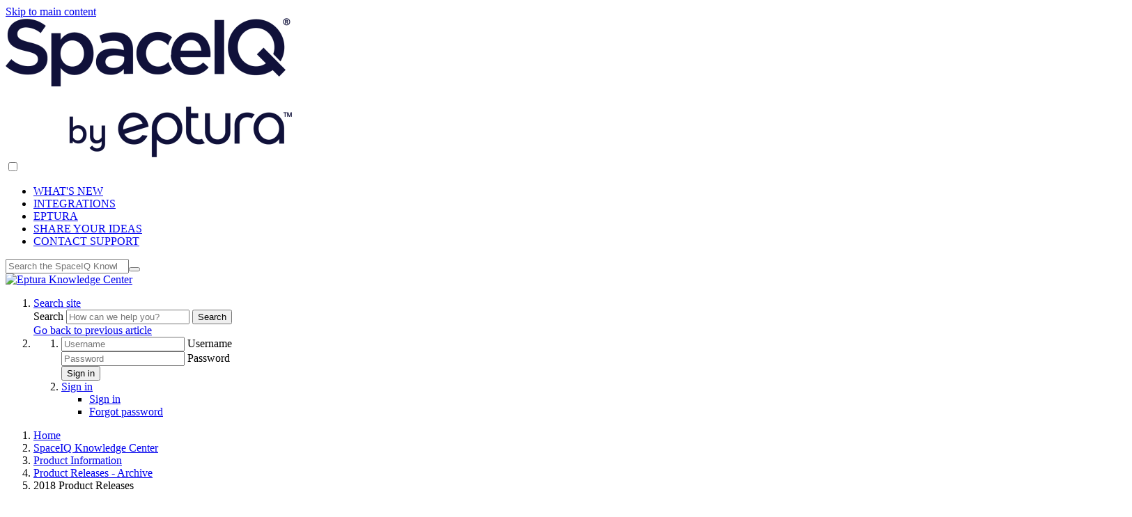

--- FILE ---
content_type: text/html; charset=utf-8
request_url: https://knowledge.eptura.com/SpaceIQ/Product_Information/Product_Releases_-_Archive/2018_Product_Releases
body_size: 27554
content:
<!DOCTYPE html>
<html  lang="en">
<head prefix="og: http://ogp.me/ns# article: http://ogp.me/ns/article#">

        <meta name="viewport" content="width=device-width, initial-scale=1"/>
        <meta name="google-site-verification" content="9PtxEU7jqJowM4ZLSCj-mvUxhFar3gPTrSWyusqY4wI"/>
        <meta name="generator" content="MindTouch"/>
        <meta name="robots" content="noindex"/>
        <meta property="og:title" content="2018 Product Releases"/>
        <meta property="og:site_name" content="Eptura Knowledge Center"/>
        <meta property="og:type" content="article"/>
        <meta property="og:locale" content="en_US"/>
        <meta property="og:url" content="https://knowledge.eptura.com/SpaceIQ/Product_Information/Product_Releases_-_Archive/2018_Product_Releases"/>
        <meta property="og:image" content="https://knowledge.eptura.com/@public/production/site_8015/1671642408-social-share.png"/>
        <meta property="og:description" content=""/>
        <meta property="article:published_time" content="2022-08-03T20:27:16Z"/>
        <meta property="article:modified_time" content="2025-04-10T09:04:51Z"/>
        <meta name="twitter:card" content="summary"/>
        <meta name="twitter:title" content="2018 Product Releases"/>
        <meta name="twitter:description" content=""/>
        <meta name="twitter:image" content="https://knowledge.eptura.com/@public/production/site_8015/1671642408-social-share.png"/>
        <meta name="description" content=""/>
        <link rel="canonical" href="https://knowledge.eptura.com/SpaceIQ/Product_Information/Product_Releases_-_Archive/2018_Product_Releases"/>
        <link rel="search" type="application/opensearchdescription+xml" title="Eptura Knowledge Center Search" href="https://knowledge.eptura.com/@api/deki/site/opensearch/description"/>
        <link rel="apple-touch-icon" href="https://knowledge.eptura.com/@public/production/site_8015/1674845132-apple-touch-icon.png"/>
        <link rel="shortcut icon" href="https://knowledge.eptura.com/@public/production/site_8015/1674845118-favicon.ico"/>

        <script type="application/ld+json">{"@context":"http:\/\/schema.org","@type":"Article","name":"2018 Product Releases","url":"https:\/\/knowledge.eptura.com\/SpaceIQ\/Product_Information\/Product_Releases_-_Archive\/2018_Product_Releases","image":{"@type":"ImageObject","url":"https:\/\/knowledge.eptura.com\/@public\/production\/site_8015\/1671642408-social-share.png","height":{"@type":"QuantitativeValue","maxValue":315},"width":{"@type":"QuantitativeValue","maxValue":600}},"datePublished":"2022-08-03T20:27:16Z","dateModified":"2025-04-10T09:04:51Z","thumbnailUrl":"https:\/\/knowledge.eptura.com\/@api\/deki\/pages\/7971\/thumbnail?default=https%3A%2F%2Fknowledge.eptura.com%2F%40style%2Fcommon%2Fimages%2Fimage-placeholder.png","mainEntityofPage":{"@type":"WebPage","@id":"https:\/\/knowledge.eptura.com\/SpaceIQ\/Product_Information\/Product_Releases_-_Archive\/2018_Product_Releases"},"headline":"2018 Product Releases","author":{"@type":"Organization","name":"Eptura","logo":{"@type":"ImageObject","url":"https:\/\/cdn.brandfolder.io\/BE8WGNJ2\/at\/g5fzgmwfg5wg2v3fbpsmp9kf\/Eptura_small_space_logo_horizontal.png","height":{"@type":"QuantitativeValue","maxValue":60},"width":{"@type":"QuantitativeValue","maxValue":600}}},"publisher":{"@type":"Organization","name":"Eptura","logo":{"@type":"ImageObject","url":"https:\/\/cdn.brandfolder.io\/BE8WGNJ2\/at\/g5fzgmwfg5wg2v3fbpsmp9kf\/Eptura_small_space_logo_horizontal.png","height":{"@type":"QuantitativeValue","maxValue":60},"width":{"@type":"QuantitativeValue","maxValue":600}}}}</script>
        <script type="application/ld+json">{"@context":"http:\/\/schema.org","@type":"WebPage","name":"2018 Product Releases","url":"https:\/\/knowledge.eptura.com\/SpaceIQ\/Product_Information\/Product_Releases_-_Archive\/2018_Product_Releases","relatedLink":["https:\/\/knowledge.eptura.com\/SpaceIQ\/Product_Information\/Product_Releases_-_Archive\/2022_Product_Releases","https:\/\/knowledge.eptura.com\/SpaceIQ\/Product_Information\/Product_Releases_-_Archive\/2023_Product_Releases","https:\/\/knowledge.eptura.com\/SpaceIQ\/Product_Information\/Product_Releases_-_Archive\/2024_Product_Releases","https:\/\/knowledge.eptura.com\/SpaceIQ\/Product_Information\/Product_Releases_-_Archive\/2025_Product_Releases"]}</script>
        <script type="application/ld+json">{"@context":"http:\/\/schema.org","@type":"BreadcrumbList","itemListElement":[{"@type":"ListItem","position":1,"item":{"@id":"https:\/\/knowledge.eptura.com\/SpaceIQ","name":"SpaceIQ Knowledge Center"}},{"@type":"ListItem","position":2,"item":{"@id":"https:\/\/knowledge.eptura.com\/SpaceIQ\/Product_Information","name":"Product Information"}},{"@type":"ListItem","position":3,"item":{"@id":"https:\/\/knowledge.eptura.com\/SpaceIQ\/Product_Information\/Product_Releases_-_Archive","name":"Product Releases - Archive"}}]}</script>

        <title>2018 Product Releases - Eptura Knowledge Center</title>


    <style type="text/css">/*<![CDATA[*/#related,
.widget {
    display: none;
}
.guide-content.static {
    max-width: 98.5%;
}/*]]>*/</style><style type="text/css">/*<![CDATA[*/
/*PAGE STYLES*/
.columbia-article-topic-category:not(.columbia-page-home) aside.mt-content-side.side-nav-open,
.columbia-article-topic-guide aside.mt-content-side.side-nav-open,
.columbia-article-topic aside.mt-content-side.side-nav-open,
.columbia-article-howto aside.mt-content-side.side-nav-open,
.columbia-article-reference aside.mt-content-side.side-nav-open {
    width: 25% !important;
    float: left !important;
    display: block;
}

.columbia-article-topic-category:not(.columbia-page-home) aside.mt-content-side,
.columbia-article-topic-guide aside.mt-content-side,
.columbia-article-topic aside.mt-content-side,
.columbia-article-howto aside.mt-content-side,
.columbia-article-reference aside.mt-content-side {
    /*width: 5% !important;
    float: left !important;*/
    display: none;
}

.columbia-article-topic-category:not(.columbia-page-home) aside.mt-content-side .wiki-tree,
.columbia-article-topic-guide aside.mt-content-side .wiki-tree,
.columbia-article-topic aside.mt-content-side .wiki-tree,
.columbia-article-howto aside.mt-content-side .wiki-tree,
.columbia-article-reference aside.mt-content-side .wiki-tree {
    display: none;
}

.columbia-article-topic-category:not(.columbia-page-home) aside.mt-content-side.side-nav-open .wiki-tree,
.columbia-article-topic-guide aside.mt-content-side.side-nav-open .wiki-tree,
.columbia-article-topic aside.mt-content-side.side-nav-open .wiki-tree,
.columbia-article-howto aside.mt-content-side.side-nav-open .wiki-tree,
.columbia-article-reference aside.mt-content-side.side-nav-open .wiki-tree {
    display: block;
    flex-basis: 95%;
}

.columbia-article-topic-category:not(.columbia-page-home) .mt-content-container.side-nav-open,
.columbia-article-topic-guide .mt-content-container.side-nav-open,
.columbia-article-topic .mt-content-container.side-nav-open,
.columbia-article-howto .mt-content-container.side-nav-open,
.columbia-article-reference .mt-content-container.side-nav-open {
    width: 74%;
    float: right;
}

.columbia-article-topic-category:not(.columbia-page-home) .mt-content-container,
.columbia-article-topic-guide .mt-content-container,
.columbia-article-topic .mt-content-container,
.columbia-article-howto .mt-content-container,
.columbia-article-reference .mt-content-container {
    /*width: 93%;
    float: right;*/
}

[class*="columbia-breadcrumb-home-serraview"].columbia-article-topic-category:not(.columbia-page-home) #mt-toc-container,
[class*="columbia-breadcrumb-home-serraview"].columbia-article-topic-guide #mt-toc-container,
[class*="columbia-breadcrumb-home-serraview"].columbia-article-topic #mt-toc-container,
[class*="columbia-breadcrumb-home-serraview"].columbia-article-howto #mt-toc-container,
[class*="columbia-breadcrumb-home-serraview"].columbia-article-reference #mt-toc-container{
    //display: none !important;
}

.columbia-article-topic-category:not(.columbia-page-home) #mt-toc-container,
.columbia-article-topic-guide #mt-toc-container,
.columbia-article-topic #mt-toc-container,
.columbia-article-howto #mt-toc-container,
.columbia-article-reference #mt-toc-container{
    display: none !important;
}

.side-nav-toggle-container.closed:before {
    content: '\e900' !important;
}

/*TREE STYLES*/

.custom-tree {
    position: static;
    background: #F3F3F7;
    position: relative;
    padding: 10px;
    border: 1px solid #E3E6EC;
    margin-right: 1em;
    margin-top: 1em;
    border-radius: 0;
}

li.collapsed ul {
    display: none;
}

.custom-tree ul * {
    list-style: none;
    margin: 0;
}

.wiki-tree > ul {
    margin: 0;
}

.custom-tree ul:not(.wiki-tree > ul) {
    padding-left: 1rem;
}

.custom-tree ul li {
    display: flex;
    flex-direction: column;
    position: relative;
}

.custom-tree ul li:before {
    line-height: initial;
    position: absolute;
    left: -16px;
    top: 9px;
    font-size: 13px;
    color: #494f5a;
}

.custom-tree ul li a {
    flex: 1;
    min-width: 0;
    text-overflow: ellipsis;
    overflow: hidden;
    white-space: normal;
    padding: 7px 0;
    font-size: 14px;
    height: 20px;
    color: #494f5a !important;
}

.custom-tree a.active-page {
    color: #141922 !important;
    font-weight: bold !important;
}

/*HIDE SIDE NAV FOR TABLET/MOBILE*/
@media all and (max-width: 1024px) {
    .columbia-article-topic-category:not(.columbia-page-home) aside.mt-content-side,
    .columbia-article-topic-guide aside.mt-content-side,
    .columbia-article-topic aside.mt-content-side,
    .columbia-article-howto aside.mt-content-side,
    .columbia-article-reference aside.mt-content-side {
        display: none !important;
    }

    .columbia-article-topic-category:not(.columbia-page-home) .mt-content-container,
    .columbia-article-topic-guide .mt-content-container,
    .columbia-article-topic .mt-content-container,
    .columbia-article-howto .mt-content-container,
    .columbia-article-reference .mt-content-container {
        width: 100% !important;
        float: none !important;
    }    
}

/*WHEN EDITOR IS OPEN*/
[class*="page-mode-editor"]  .mt-custom-toc-container {display: none !important;}
[class*="page-mode-editor"]  .mt-content-side {display: none !important;}
[class*="page-mode-editor"]  .mt-content-container {width: 100% !important;}

/*NO SIDE NAV ON DRAFTS*/
.columbia-draft .mt-content-side {display: none !important;}
.columbia-draft .mt-content-container {
    width: 100% !important; 
    float: none !important;
}/*]]>*/</style><style type="text/css">/*<![CDATA[*/
.footer-banner {
    display: flex;
    justify-content: center;
    background: #CAE9D2;
    color: #044315;
}

.footer-banner-wrapper {
    max-width: 1280px;
    display: flex;
    flex-direction: row;
    gap: 16px;
    padding: 40px 16px;
    box-sizing: border-box;
}

.footer-banner-right-side {
    display: flex;
    flex-direction: row;
    gap: 16px;   
}

.footer-banner-content {
    display: flex;
    flex-direction: column;
    gap: 4px;   
}

.footer-banner-title {
    font-weight: bold;
    font-size: 18px; 
    line-height: 24px;
}

.footer-banner-description {
    font-weight: normal;
    font-size: 16px; 
    line-height: 20px;
}

.footer-banner-icon {
    width: 64px;
    height: 64px;
}

.footer-banner-button {
    display: inline-block;
    padding: 16px;
    color: #044315;
    font-weight: bold;
    font-size: 14px;
    border-radius: 4px;
    border: 1px solid #044315;
    text-wrap: nowrap;
}

.footer-banner-button:hover {
    background: rgba(0, 0, 0, 0.05);
}

@media (max-width: 1080px) {
    .footer-banner-right-side {
        flex-direction: column;
    }
}

@media (max-width: 768px) {
    .footer-banner-icon {
        width: 40px;
        height: 40px;
    }
    .footer-banner-title {
        font-size: 16px; 
    }  
    .footer-banner-description {
        font-size: 14px;    
    }
    .footer-banner-button {
        font-size: 12px;
        padding: 8px;
    }
}/*]]>*/</style>

        <link media="screen" type="text/css" rel="stylesheet" href="https://knowledge.eptura.com/@cache/layout/anonymous.css?_=b7e62b48ba40c7dfcc1c9bc2142458ab_a25vd2xlZGdlLmVwdHVyYS5jb20=" id="mt-screen-css" />

    
        <link media="print" type="text/css" rel="stylesheet" href="https://knowledge.eptura.com/@cache/layout/print.css?_=cbc1ef412669c94bc786fec8dbd498bd" id="mt-print-css" />


    <script type="application/json" nonce="20c430e2ebb1d132e74cdd6f22361000f522a66702d68cf3ccd2b11e9e163bdb" id="mt-localizations-draft">
{"Draft.JS.alert.cancel.button":"OK","Draft.JS.alert.cancel.message":"You can not cancel a draft when the live page is unpublished.","Draft.JS.alert.cancel.title":"This draft cannot be canceled","Draft.JS.alert.publish.button":"OK","Draft.JS.alert.publish.message":"You can not publish a draft of a page with an unpublished parent","Draft.JS.alert.publish.title":"This draft cannot be published","Draft.JS.alert.unpublish.button":"OK","Draft.JS.alert.unpublish.message":"You can not unpublish a page when published subpages are present.","Draft.JS.alert.unpublish.title":"This page cannot be unpublished","Draft.JS.success.cancel":"The draft was successfully deleted.","Draft.JS.success.schedule.publish":"Publication schedule successfully created.","Draft.JS.success.publish":"The draft was successfully published.","Draft.JS.success.unpublish":"The page was successfully unpublished.","Draft.JS.success.unpublish.inherits-schedule\n        Draft.JS.success.unpublish.scheduled-to-publish":"[MISSING: draft.js.success.unpublish.inherits-schedule\n        draft.js.success.unpublish.scheduled-to-publish]","Draft.JS.success.update.schedule.publish":"Publication schedule successfully updated.","Draft.JS.success.update.schedule.unpublish":"[MISSING: draft.js.success.update.schedule.unpublish]","Draft.JS.success.delete.schedule\n        Draft.JS.success.delete.schedule.with.subpages\n        Draft.error.cancel":"[MISSING: draft.js.success.delete.schedule\n        draft.js.success.delete.schedule.with.subpages\n        draft.error.cancel]","Draft.error.publish":"There was an error publishing the draft.","Draft.error.unpublish":"There was an error unpublishing the page.","Draft.message.at":"at","Dialog.ConfirmSave.StrictIdf.title":"Oops!","Dialog.ConfirmSave.StrictIdf.error.missing-template-reference":"This article type requires a template reference widget. Not having one may negatively impact your site and SEO. Please contact CXone Expert support.","Dialog.ConfirmSave.StrictIdf.label.continue":"Proceed anyway","Dialog.ConfirmSave.StrictIdf.label.cancel":"Cancel","Dialog.ConfirmSave.StrictIdf.label.missing-template-reference-help-link":"Learn more about required references","Dialog.ConfirmSave.StrictIdf.error.invalid-idf":"This type of article should not exist at the requested location in the site hierarchy. Proceeding with the requested move may negatively impact site navigation and SEO.","Dialog.ConfirmSave.StrictIdf.label.invalid-idf-help-link":"Learn more about IDF structure","Dialog.EditDraft.page-title":"Create draft","Dialog.Scheduler.Common.label.am":"{0} AM","Dialog.Scheduler.Common.label.pm":"{0} PM","Dialog.Scheduler.Publish.alert-create-draft":"Create","Dialog.Scheduler.Publish.alert-existing-publication-scheduled":"This location has an existing publication schedule applied.  The new page will inherit this new schedule.","Dialog.Scheduler.Publish.alert-modify-message":"This draft is scheduled to be published {0} at {1}. A schedule cannot be modified or deleted less than 15 minutes from its start time.","Dialog.Scheduler.Publish.alert-modify-title":"This schedule cannot be modified","Dialog.Scheduler.Publish.button-close":"Close","Dialog.Scheduler.Publish.button-save":"Save publish schedule","Dialog.Scheduler.Publish.button-go-to-parent":"Go to parent","Dialog.Scheduler.Publish.do-not-have-permission-message":"This page will be published {0} with another page scheduled by {1}. You do not have permission to view this page. Please see {1} to resolve scheduling conflicts.","Dialog.Scheduler.Publish.go-to-parent-message":"This draft will be published {0}, scheduled by {1}. A schedule can only be modified where it was created.","Dialog.Scheduler.Publish.label.f1-link":"Learn about scheduled publishing","Dialog.Scheduler.Publish.page-title":"Publish","Dialog.Scheduler.Unpublish.button-save":"Save unpublish schedule","Dialog.Scheduler.Unpublish.alert-modify-message":"This page is scheduled to be unpublished {0} at {1}. A schedule cannot be modified or deleted less than 15 minutes from its start time.","Dialog.Scheduler.Unpublish.do-not-have-permission-message":"This page will be unpublished {0} with another page scheduled by {1}. You do not have permission to view this page. Please see {1} to resolve scheduling conflicts.","Dialog.Scheduler.Unpublish.go-to-parent-message":"This page will be unpublished {0}, scheduled by {1}. A schedule can only be modified where it was created.","Dialog.Scheduler.Unpublish.page-title":"Unpublish","Page.Dashboard.page-title":"Dashboard"}    </script>    <script type="application/json" nonce="20c430e2ebb1d132e74cdd6f22361000f522a66702d68cf3ccd2b11e9e163bdb" id="mt-localizations-editor">
{"Article.Attach.file.upload.toobig":"The file \"{1}\" is too large.  The maximum allowed file size is {0}.","Article.Attach.file.upload.notAllowed":"The selected file can not be uploaded because you do not have permission to upload files of that type.","Article.Attach.file.upload.fileExtension":"You picked a file with an unsupported extension.  Please try again with a valid file.","Article.Common.page-is-restricted-login":"You do not have permission to view this page - please try signing in.","Article.Common.page-save-conflict":"You may have overwritten a concurrent editor's changes. Use this page's <a title=\"Revision History\" target=\"_blank\" href=\"{0}\" >Revision History<\/a> to review.","Article.Error.page-couldnt-be-loaded":"The requested page's contents could not be loaded.","Article.Error.page-save-conflict":"A page already exists at {0}. Navigate to the existing page and edit the page if you wish to modify its contents.","Article.Error.page-save-forbidden":"Your session has expired or you do not have permission to edit this page.","Article.Error.page-title-required":"A page title is required.","Article.edit.summary":"Edit summary","Article.edit.summary-reason":"Why are you making this edit?","Article.edit.enter-reason":"Enter reason (viewable in Site History Report)","Component.YoutubeSearch.error.key-invalid":"Your YouTube API Key was improperly configured. Please review the article at the","Component.YoutubeSearch.error.key-missing":"Your CXone Expert deployment needs to update your YouTube API Key. Details on how to update can be found at the","Component.YoutubeSearch.error.search-failed":"Search failed","Component.YoutubeSearch.info.not-found":"No videos found","Component.YoutubeSearch.label.video-url":"Video URL","Component.YoutubeSearch.placeholder.query":"Video URL or YouTube search query","Dialog.ConfirmCancel.button.continue-editing":"Continue editing","Dialog.ConfirmCancel.button.discard-changes":"Discard changes","Dialog.ConfirmCancel.message.changes-not-saved":"Your changes have not been saved to MindTouch.","Dialog.ConfirmCancel.title":"Discard changes?","Dialog.ConfirmDeleteRedirects.label.delete-redirects-help-link":"Learn more about deleting redirects","Dialog.ConfirmSave.error.redirect":"A redirect exists at this location and will be deleted if you continue. This may negatively impact your site and SEO. Please contact CXone Expert support.","Dialog.ConfirmSave.label.cancel":"Cancel","Dialog.ConfirmSave.label.continue":"Continue","Dialog.ConfirmSave.title":"Delete redirect?","Dialog.ConfirmSave.StrictIdf.error.invalid-idf":"This type of article should not exist at the requested location in the site hierarchy. Proceeding with the requested move may negatively impact site navigation and SEO.","Dialog.ConfirmSave.StrictIdf.error.missing-template-reference-insert":"You've removed the template reference, which is required for this page. Click Insert to reinsert the template reference.","Dialog.ConfirmSave.StrictIdf.label.cancel":"Cancel","Dialog.ConfirmSave.StrictIdf.label.continue":"Proceed anyway","Dialog.ConfirmSave.StrictIdf.label.insert":"Insert","Dialog.ConfirmSave.StrictIdf.label.missing-template-reference-help-link":"Learn more about required references","Dialog.ConfirmSave.StrictIdf.label.invalid-idf-help-link":"Learn more about IDF structure","Dialog.ConfirmSave.StrictIdf.title":"Oops!","Dialog.JS.wikibits-edit-section":"Edit section","Dialog.SaveRequired.button.cancel":"Cancel","Dialog.SaveRequired.button.save":"Save and continue","Dialog.SaveRequired.label.change-title-start":"This page needs a different title than","Dialog.SaveRequired.label.change-title-end":"Please make the correction and try again.","Dialog.SaveRequired.label.new-page-alert":"This operation can not be performed on a page that has not yet been created. In order to do that, we need to quickly save what you have.","Dialog.SaveRequired.title":"Save required","Draft.error.save-unpublished":"You cannot save an unpublished draft at {0}. A published page already exists at that location.","GUI.Editor.alert-changes-made-without-saving":"You have made changes to the content without saving your changes. Are you sure you want to exit this page?","GUI.Editor.error.copy-hint":"To avoid losing your work, copy the page contents to a new file and retry saving again.","GUI.Editor.error.server-error":"A server error has occurred.","GUI.Editor.error.unable-to-save":"We are unable to save this page","Redist.CKE.mt-save.save-to-file-link":"Save the page content to a file","Redist.CKE.mt-autosave.contents-autosaved":"The page contents were autosaved to the browser's local storage {0}","System.API.Error.invalid-redirect":"Cannot create a redirect on a page with sub-pages.","System.API.Error.invalid-redirect-target":"The redirect does not point at a valid page."}    </script>    <script type="application/json" nonce="20c430e2ebb1d132e74cdd6f22361000f522a66702d68cf3ccd2b11e9e163bdb" id="mt-localizations-file-uploader">
{"Dialog.Attach.allowed-types":"Allowed file types:","Dialog.Attach.button.upload":"Upload","Dialog.Attach.choose-files-dad":"Choose files to upload or drag and drop files into this window.","Dialog.Attach.max-size":"Maximum upload file size: {0}"}    </script>    <script type="application/json" nonce="20c430e2ebb1d132e74cdd6f22361000f522a66702d68cf3ccd2b11e9e163bdb" id="mt-localizations-grid-widget">
{"Article.Common.page-is-restricted-login":"You do not have permission to view this page - please try signing in.","MindTouch.Help.Page.search-unavailable":"Sorry, search is currently unavailable.","MindTouch.Reports.data.empty-grid-text":"No Data Available.","Page.StructuredTags.error-update":"An unknown error occurred."}    </script>    <script type="application/json" nonce="20c430e2ebb1d132e74cdd6f22361000f522a66702d68cf3ccd2b11e9e163bdb" id="mt-localizations-tree-widget">
{"Skin.Common.home":"Home","Dialog.Common.error.path-not-found":"The requested page or section could not be loaded. Please update the link.","Dialog.JS.loading":"Loading...","Dialog.JS.loading.copy":"Copying page(s)...","Dialog.JS.loading.insertImage":"Inserting image...","Dialog.JS.loading.move":"Moving page(s)...","Dialog.JS.loading.moveFile":"Moving file...","Dialog.JS.loading.search":"Searching...","MindTouch.Help.Page.in":"in","MindTouch.Help.Page.no-search-results":"Sorry, we can't find what you are looking for.","MindTouch.Help.Page.no-search-try":"Try searching for something else, selecting a category, or try creating a ticket.","MindTouch.Help.Page.retrysearch":"Click here to search the whole site.","MindTouch.Help.Page.search-error-try":"Please try again later.","MindTouch.Help.Page.search-unavailable":"Sorry, search is currently unavailable."}    </script>    <script type="application/json" nonce="20c430e2ebb1d132e74cdd6f22361000f522a66702d68cf3ccd2b11e9e163bdb" id="mt-localizations-dialog">
{"Dialog.Common.button.cancel":"Cancel","Dialog.Common.button.ok":"OK","Dialog.Common.label.home":"Home"}    </script>
    <script type="text/javascript" data-mindtouch-module="true" nonce="20c430e2ebb1d132e74cdd6f22361000f522a66702d68cf3ccd2b11e9e163bdb" src="https://knowledge.eptura.com/deki/javascript/out/globals.jqueryv2.2.4.js?_=24104bb126645459f00072aac5927aa4a8ba410c"></script><script type="application/json" id="mt-global-settings" nonce="20c430e2ebb1d132e74cdd6f22361000f522a66702d68cf3ccd2b11e9e163bdb">{"articleType":"topic-guide","attachFileMax":1000,"baseHref":"https:\/\/knowledge.eptura.com","cacheFingerprint":"24104bb126645459f00072aac5927aa4a8ba410c","canFileBeAttached":false,"clientSideWarnings":false,"dntEditorConfig":false,"draftEditable":false,"followRedirects":1,"idfHideTemplateTags":false,"idfVersion":"IDF3","isArticleReviewCommunityMembersEnabled":false,"isDraftAllowed":false,"isDraftManagerReportDownloadEnabled":false,"isDraftRequest":false,"isFindAndReplaceUndoEnabled":false,"isGenerativeSearchEnabled":true,"isGenerativeSearchDisclaimerEnabled":true,"isGenerativeSearchStreamResponseToggleEnabled":false,"isGenerativeSearchSearchIconEnabled":false,"isContentAdequacyEnabled":false,"isGenerativeSearchOnDemandEvaluationEnabled":false,"isFileDescriptionCaptionableByLlmEnabled":false,"isGoogleAnalyticsEnabled":true,"isGuideTabMultipleClassificationsEnabled":false,"isHawthornThemeEnabled":false,"isIframeSandboxEnabled":false,"isImportExportEnhancementsEnabled":true,"isImportExportMediaEnabled":true,"isExternalImportEnabled":false,"isInteractionAnalyticsDebugEnabled":false,"isDevelopmentModeEnabled":false,"isInteractionAnalyticsEnabled":true,"isKcsEnabledOnPage":false,"isMediaManagerEnabled":true,"isPinnedPagesEnabled":true,"isPinnedPagesEnhancementsEnabled":true,"isReportDownloadEnabled":false,"isSchedulePublishEnabled":true,"isSearchAsYouTypeEnabled":false,"isTinymceAiAssistantEnabled":true,"isSearchInsightsDownloadEnabled":true,"isSentimentAnalysisEnabled":true,"isShowMoreChildrenNodesEnabled":false,"isShowTerminalNodesEnabled":false,"isSkinResponsive":true,"isSmoothScrollEnabled":true,"isTinyMceEnabled":true,"isTreeArticleIconsEnabled":false,"isXhrF1WebWidgetEnabled":true,"isXhrIEMode":false,"kcsEnabled":false,"kcsV2Enabled":false,"kcsV2GuidePrivacySetting":"Semi-Public","learningPathsEnabled":true,"maxFileSize":268435456,"moduleMode":"global","pageEditable":false,"pageId":7971,"pageIsRedirect":false,"pageLanguageCode":"en-US","pageName":"2018 Product Releases","pageNamespace":"","pageOrderLimit":1000,"pagePermissions":["LOGIN","READ","SUBSCRIBE"],"pageRevision":"2","pageSectionEditable":false,"pageTitle":"SpaceIQ\/Product Information\/Product Releases - Archive\/2018 Product Releases","pageViewId":"351a7de6-4017-4629-9b6e-7ec9827aa707","siteId":"site_8015","pathCommon":"\/@style\/common","pathSkin":"\/@style\/elm","relatedArticlesDetailed":true,"removeBlankTemplate":false,"removeDeleteCheckbox":true,"cidWarningOnDelete":true,"scriptParser":2,"sessionId":"MmJkMmViM2MtOGMwYy00YjgwLWE5YWQtNTUxNWQ1ZjRhMDIzfDIwMjYtMDEtMjFUMTg6MDU6NDY=","showAllTemplates":true,"siteAuthoringPageThumbnailManagementEnabled":true,"skinStyle":"columbia.elm","spaceballs2Enabled":false,"strictIdfEnabled":false,"uiLanguage":"en-us","userId":2,"isPageRedirectPermanent":false,"userIsAdmin":false,"userIsAnonymous":true,"userIsSeated":false,"userName":"Anonymous User","userPermissions":["LOGIN","BROWSE","READ","SUBSCRIBE"],"userSystemName":"Anonymous","userTimezone":"-12:00","webFontConfig":{"google":{"families":null}},"supportedTranslationTargetLanguages":["fr","de","es","zh","ja","it","nl"],"translatedLanguage":"","apiToken":"xhr_2_1769018747_372f3793a47a4e4e4aca18ef306de6b1319809e4c92562d6894f0cc13e7f3ead","displayGenerativeSearchDisclaimer":true}</script><script type="text/javascript" data-mindtouch-module="true" nonce="20c430e2ebb1d132e74cdd6f22361000f522a66702d68cf3ccd2b11e9e163bdb" src="https://knowledge.eptura.com/deki/javascript/out/deki.legacy.js?_=24104bb126645459f00072aac5927aa4a8ba410c"></script><script type="text/javascript" data-mindtouch-module="true" nonce="20c430e2ebb1d132e74cdd6f22361000f522a66702d68cf3ccd2b11e9e163bdb" src="https://knowledge.eptura.com/deki/javascript/out/community.js?_=24104bb126645459f00072aac5927aa4a8ba410c"></script><script type="text/javascript" data-mindtouch-module="true" nonce="20c430e2ebb1d132e74cdd6f22361000f522a66702d68cf3ccd2b11e9e163bdb" src="https://knowledge.eptura.com/deki/javascript/out/standalone/skin_elm.js?_=24104bb126645459f00072aac5927aa4a8ba410c"></script><script type="text/javascript" data-mindtouch-module="true" nonce="20c430e2ebb1d132e74cdd6f22361000f522a66702d68cf3ccd2b11e9e163bdb" src="https://knowledge.eptura.com/deki/javascript/out/standalone/pageBootstrap.js?_=24104bb126645459f00072aac5927aa4a8ba410c"></script>

    
        

<link rel="stylesheet" href="https://use.typekit.net/wpx8qte.css">
<link rel="preconnect" href="https://fonts.gstatic.com">
<link href="https://fonts.googleapis.com/css2?family=Poppins:ital,wght@0,100;0,200;0,300;0,400;0,500;0,600;0,700;0,800;0,900;1,100;1,200;1,300;1,400;1,500;1,600;1,700;1,800;1,900&amp;display=swap" rel="stylesheet">
<link href="https://fonts.googleapis.com/css2?family=Lato&amp;display=swap" rel="stylesheet">
<!-- Google tag (gtag.js) --> <script async="async" src="https://www.googletagmanager.com/gtag/js?id=G-BWV1HDST3X"></script>
<script>/*<![CDATA[*/   window.dataLayer = window.dataLayer || [];   function gtag(){dataLayer.push(arguments);}   gtag('js', new Date());   gtag('config', 'G-BWV1HDST3X'); /*]]>*/</script>
    
<script type="text/javascript" nonce="20c430e2ebb1d132e74cdd6f22361000f522a66702d68cf3ccd2b11e9e163bdb">(function(i,s,o,g,r,a,m){i['GoogleAnalyticsObject']=r;i[r]=i[r]||function(){(i[r].q=i[r].q||[]).push(arguments)},i[r].l=1*new Date();a=s.createElement(o),m=s.getElementsByTagName(o)[0];a.async=1;a.src=g;m.parentNode.insertBefore(a,m)})(window,document,'script','//www.google-analytics.com/analytics.js','ga');ga('create','G-BWV1HDST3X','https://knowledge.eptura.com',{allowLinker:true});ga('send','pageview');ga('create','UA-65721316-5','support.iofficecorp.com',{name:'mtTracker',allowLinker:true});ga('mtTracker.require','linker');ga('mtTracker.set', 'anonymizeIp', true);ga('mtTracker.send','pageview');document.addEventListener('mindtouch-web-widget:f1:loaded',function(e){var t=e.data||{},d=t.widget;d&&''!==t.embedId&&document.addEventListener('mindtouch-web-widget:f1:clicked',function(e){var t=(e.data||{}).href;if(t){var n=document.createElement('a');n.setAttribute('href',t),'expert-help.nice.com'===n.hostname&&(e.preventDefault(),ga('linker:decorate',n),d.open(n.href))}})});</script>
</head>
<body class="elm-user-anonymous columbia-page-main columbia-article-topic-guide columbia-browser-chrome columbia-platform-macintosh columbia-breadcrumb-home-spaceiq-productinformation-productreleases-archive-2018productreleases columbia-live no-touch columbia-lang-en-us columbia-skin-elm">
<a class="elm-skip-link" href="#elm-main-content" title="Press enter to skip to the main content">Skip to main content</a><main class="elm-skin-container" data-ga-category="Anonymous | page">
    <header class="elm-header">
        <div class="elm-header-custom"><nav class="navBar"><nav class="wrapper"><div id="navBar--inner"><div class="logo"><a href="https://knowledge.eptura.com/SpaceIQ" rel="internal"><img alt="logo" class="internal" loading="lazy" src="https://knowledge.eptura.com/@api/deki/files/7699/SiQ-logo-color.png?revision=2" /></a></div><input type="checkbox" id="menu-toggle"></input><label for="menu-toggle" class="label-toggle"></label><ul class="nav-links"><li class="link"><a href="https://knowledge.eptura.com/SpaceIQ/Whats_New" rel="internal">WHAT'S NEW</a></li><li class="link"><a href="https://knowledge.eptura.com/SpaceIQ/Integrations" rel="internal">INTEGRATIONS</a></li><li class="link"><a target="_blank" href="https://eptura.com" rel="external noopener nofollow" class="link-https">EPTURA</a></li><li class="link"><a href="https://knowledge.eptura.com/SpaceIQ/Product_Information/Share_your_ideas" rel="internal">SHARE YOUR IDEAS</a></li><li class="header-btn-list-item link"><a class="header-btn" id="contact-support-btn" href="https://knowledge.eptura.com/SpaceIQ/Contact_Support" rel="internal">CONTACT SUPPORT</a></li></ul></div></nav></nav>

<div id="hero--custom">
<div id="hero--cutom--inner">
<div id="hero--custom--div">
<div id="hero--page-details">
<script type="text/javascript">/*<![CDATA[*/
$(document).ready(() => {
    var firstitem;
    var cpath = window.location.pathname;
    console.log(cpath);
    if (cpath != '') {
        firstitem = cpath.split('/')[1];
    }
    var text = document.getElementById('mt-search-path');
    //console.log(text, firstitem);
    text.value = firstitem;
    //console.log(text.value);
})/*]]>*/</script>
</div>

<div id="hero--search">
<div class="search-form-wrapper"><form class="manager-plus-search" action="/Special:Search"><input name="qid" id="mt-qid-skin" type="hidden" value=""></input><input name="fpid" id="mt-search-filter-id" type="hidden" value="230"></input><input name="fpth" id="mt-search-filter-path" type="hidden"></input><input name="path" id="mt-custom-search-path" type="hidden" value="SpaceIQ"></input><input class="mt-text mt-search search-field" name="q" id="mt-site-search-input" placeholder="Search the SpaceIQ Knowledge Center" tabindex="1" type="search"></input><button class="mt-button ui-button-icon mt-icon-site-search-button search-button" tabindex="2" type="submit"></button></form></div>

</div>
</div>
</div>
</div>


<script type="text/javascript">/*<![CDATA[*/
Deki.Fonts.setConfig({
   typekit: {
    id: 'aod8toe'
  }
});

 $('.expand_menu').click(function(){
        $('body').toggleClass('menu-open');
        $(this).toggleClass('open');
        $('.hs-menu-wrapper.active-branch.flyouts.hs-menu-flow-horizontal').slideToggle();
        $('.siteNavigation ul.hs-menu-children-wrapper').slideUp();
    });
    
    $( document ).ready(function() {
    $('nav.mt-toc-content').removeClass('mt-hide');
    $('nav.mt-toc-content').css('display','');
});/*]]>*/</script>




<script type="text/javascript">/*<![CDATA[*/
$(function() {
    $('.expand-collapse').find('dt').on('click', function() {
        $(this).next().toggle('350');   
     });
});/*]]>*/</script>
</div>
        <div class="elm-nav mt-translate-module" hidden="true">
            <div class="elm-nav-container mt-translate-container"></div>
        </div>
        <div class="elm-header-logo-container">
            <a href="https://knowledge.eptura.com" title="Eptura Knowledge Center" aria-label='Link to home'><img src="https://knowledge.eptura.com/@public/production/site_8015/1671651721-logo.png" alt="Eptura Knowledge Center" /></a>
        </div>
        
        <nav class="elm-header-user-nav elm-nav" role="navigation">
            <div class="elm-nav-container">
                <ol>
                    <li class="elm-global-search" data-ga-action="Header search"><a class="mt-icon-site-search mt-toggle-form" href="#" title="Search site">Search site</a>
<div class="mt-quick-search-container mt-toggle-form-container">
    <form action="/Special:Search">
        <input name="qid" id="mt-qid-skin" type="hidden" value="" />
        <input name="fpid" id="mt-search-filter-id" type="hidden" value="230" />
        <input name="fpth" id="mt-search-filter-path" type="hidden" />
        <input name="path" id="mt-search-path" type="hidden" value="" />

        <label class="mt-label" for="mt-site-search-input">
            Search
        </label>
        <input class="mt-text mt-search search-field" name="q" id="mt-site-search-input" placeholder="How can we help you?" type="search" />
        <button class="mt-button ui-button-icon mt-icon-site-search-button search-button" type="submit">
            Search
        </button>
    </form>
</div>
<div class="elm-search-back"><a class="mt-icon-browser-back" data-ga-label="Browse back" href="#" id="mt-browser-back" title="Go back to previous article">Go back to previous article</a></div>
</li>
                    <li class="elm-user-menu"><ol class="mt-user-menu">

    <li class="mt-user-quick-login">
        <div class="mt-quick-login-container mt-toggle-form-container">
            <form action="https://knowledge.eptura.com/Special:UserLogin?returntotitle=SpaceIQ%2FProduct_Information%2FProduct_Releases_-_Archive%2F2018_Product_Releases" class="mt-form" method="POST" id="quick-login">
                <div class="mt-field">
                    <input autocomplete="off" class="reset mt-text" id="username" name="username" placeholder="Username" type="text" />
                    <label class="title login-form-label mt-label" for="username">Username</label>
                </div>
                <div class="mt-field">
                    <input autocomplete="off" class="mt-text" id="password" name="password" placeholder="Password" type="password" />
                    <label class="title login-form-label mt-label" for="password">Password</label>
                </div>
                <div class="mt-field mt-submit">
                    <button class="ui-button ui-button-primary" type="submit">Sign in</button>
                </div>
            </form>
        </div>
    </li>

    <li class="mt-user-menu-user">
        <a class="mt-icon-quick-sign-in mt-dropdown-link mt-toggle-right"
           href="#"
           title="Sign in">Sign in</a>

        <ul class="mt-user-menu-container mt-dropdown">

            <li class="mt-login-sign-in">
                <a class="mt-icon-quick-sign-in" href="https://knowledge.eptura.com/Special:UserLogin?returntotitle=SpaceIQ%2FProduct_Information%2FProduct_Releases_-_Archive%2F2018_Product_Releases" title="Sign in">
                    Sign in
                </a>
            </li>

            <li class="mt-login-forgot-password">
                <a class="mt-icon-login-forgot-password" href="https://knowledge.eptura.com/Special:UserPassword" title="Retrieve lost password">
                    Forgot password
                </a>
            </li>
        </ul>
    </li>
</ol>
</li>
                </ol>
            </div>
        </nav>
        <nav class="elm-header-global-nav elm-nav" data-ga-action="Elm Navigation">
            <div class="elm-nav-container">
                <button class="elm-hierarchy-trigger mt-hierarchy-trigger ui-button-icon mt-icon-hierarchy-trigger-closed" title="Expand/collapse global hierarchy" data-ga-label="Hierarchy Toggle - Tree View">
                    Expand/collapse global hierarchy
                </button>
                <ol class="mt-breadcrumbs" data-ga-action="Breadcrumbs">
                        <li>
                            <a href="https://knowledge.eptura.com/" data-ga-label="Breadcrumb category">
                                <span class="mt-icon-article-category mt-icon-article-home"></span>
                                    Home
                            </a>
                        </li>
                        <li>
                            <a href="https://knowledge.eptura.com/SpaceIQ" data-ga-label="Breadcrumb category">
                                <span class="mt-icon-article-category"></span>
                                    SpaceIQ Knowledge Center
                            </a>
                        </li>
                        <li>
                            <a href="https://knowledge.eptura.com/SpaceIQ/Product_Information" data-ga-label="Breadcrumb category">
                                <span class="mt-icon-article-category"></span>
                                    Product Information
                            </a>
                        </li>
                        <li>
                            <a href="https://knowledge.eptura.com/SpaceIQ/Product_Information/Product_Releases_-_Archive" data-ga-label="Breadcrumb category">
                                <span class="mt-icon-article-category"></span>
                                    Product Releases - Archive
                            </a>
                        </li>
                        <li class="mt-breadcrumbs-current-page">
                            <span class="mt-icon-article-guide"></span>
                            2018 Product Releases
                        </li>
                </ol>
                <button class="mt-icon-hierarchy-mobile-view-trigger ui-button-icon mt-icon-hierarchy-mobile-trigger-closed" title="Expand/collapse global location" data-ga-label="Hierarchy Toggle - Breadcrumb Expand/Collapse">
                    Expand/collapse global location
                </button>
            </div>
        </nav>
        <nav class="elm-nav elm-header-hierarchy">
            <div class="elm-nav-container">
                <div class="elm-hierarchy mt-hierarchy"></div>
            </div>
        </nav>    </header>
    <article class="elm-content-container" id="elm-main-content" tabindex="-1">
        <header>
            <div id="flash-messages"><div class="dekiFlash"></div></div>
            
                
<h1 id="title" data-title-editor-available="false">
        2018 Product Releases
</h1>

                

                
                    <ol class="elm-meta-data elm-meta-top" data-ga-action="Page actions">
                        <li class="elm-last-modified"><dl class="mt-last-updated-container">
    <dt class="mt-last-updated-label">Last updated</dt>
    <dd>
        <span class="mt-last-updated" data-timestamp="2022-08-03T20:27:20Z"></span>
    </dd>
</dl>
</li>
                        <li class="elm-pdf-export"><a data-ga-label="PDF" href="https://knowledge.eptura.com/@api/deki/pages/7971/pdf/2018%2bProduct%2bReleases.pdf?stylesheet=default" rel="nofollow" target="_blank" title="Export page as a PDF">
    <span class="mt-icon-article-pdf"></span>Save as PDF
</a></li>
                        <li class="elm-social-share"></li>
                    </ol>
                
            
        </header>
                <header class="mt-content-header"></header>
                <aside class="mt-content-side">

<div class="custom-tree"><div id="side-nav-toggle-container" class="elm-hierarchy-trigger mt-hierarchy-trigger ui-button-icon mt-icon-close"></div><div class="wiki-tree"><ul><li class="first"><a title="SpaceIQ/Quick_Start" pageid="7701" class="internal" href="https://knowledge.eptura.com/SpaceIQ/Quick_Start" rel="internal">Quick Start</a><ul><li class="first"><a title="SpaceIQ/Quick_Start/Explore._Learn._Grow_-_Your_Guide_to_the_Knowledge_Center" pageid="16159" class="internal" href="https://knowledge.eptura.com/SpaceIQ/Quick_Start/Explore._Learn._Grow_-_Your_Guide_to_the_Knowledge_Center" rel="internal">Explore. Learn. Grow - Your Guide to the Knowledge Center</a></li><li><a title="SpaceIQ/Quick_Start/Using_SpaceIQ_Mobile_App" pageid="7702" class="internal" href="https://knowledge.eptura.com/SpaceIQ/Quick_Start/Using_SpaceIQ_Mobile_App" rel="internal">Using SpaceIQ Mobile App</a></li><li><a title="SpaceIQ/Quick_Start/Using_SpaceIQ_Web_App_as_an_Admin" pageid="7705" class="internal" href="https://knowledge.eptura.com/SpaceIQ/Quick_Start/Using_SpaceIQ_Web_App_as_an_Admin" rel="internal">Using SpaceIQ Web App as an Admin</a></li><li><a title="SpaceIQ/Quick_Start/Using_SpaceIQ_Web_App_as_an_Employee" pageid="7704" class="internal" href="https://knowledge.eptura.com/SpaceIQ/Quick_Start/Using_SpaceIQ_Web_App_as_an_Employee" rel="internal">Using SpaceIQ Web App as an Employee</a></li><li class="last"><a title="SpaceIQ/Quick_Start/Using_SpaceIQ_Web_App_as_a_Kiosk_Touchscreen" pageid="7703" class="internal" href="https://knowledge.eptura.com/SpaceIQ/Quick_Start/Using_SpaceIQ_Web_App_as_a_Kiosk_Touchscreen" rel="internal">Using SpaceIQ Web App as a Kiosk Touchscreen</a></li></ul></li><li><a title="SpaceIQ/Employee" pageid="7630" class="internal" href="https://knowledge.eptura.com/SpaceIQ/Employee" rel="internal">Employee</a><ul><li class="first"><a title="SpaceIQ/Employee/Book_a_Desk_or_Room" pageid="7631" class="internal" href="https://knowledge.eptura.com/SpaceIQ/Employee/Book_a_Desk_or_Room" rel="internal">Book a Desk or Room</a><ul><li class="first"><a title="SpaceIQ/Employee/Book_a_Desk_or_Room/03Navigate_SiQ_Web_for_Employees" pageid="7634" class="internal" href="https://knowledge.eptura.com/SpaceIQ/Employee/Book_a_Desk_or_Room/03Navigate_SiQ_Web_for_Employees" rel="internal">Navigate SpaceIQ Web for Employees</a><ul><li class="first"><a title="SpaceIQ/Employee/Book_a_Desk_or_Room/03Navigate_SiQ_Web_for_Employees/001_Switch_between_Locations_(Web)" pageid="7640" class="internal" href="https://knowledge.eptura.com/SpaceIQ/Employee/Book_a_Desk_or_Room/03Navigate_SiQ_Web_for_Employees/001_Switch_between_Locations_(Web)" rel="internal">Switch between Locations (Web)</a></li><li class="last"><a title="SpaceIQ/Employee/Book_a_Desk_or_Room/03Navigate_SiQ_Web_for_Employees/002_Add_a_Location_as_a_Favorite_(Web)" pageid="7641" class="internal" href="https://knowledge.eptura.com/SpaceIQ/Employee/Book_a_Desk_or_Room/03Navigate_SiQ_Web_for_Employees/002_Add_a_Location_as_a_Favorite_(Web)" rel="internal">Add a Location as a Favorite (Web)</a></li></ul></li><li><a title="SpaceIQ/Employee/Book_a_Desk_or_Room/04Search_and_View_Bookings" pageid="7639" class="internal" href="https://knowledge.eptura.com/SpaceIQ/Employee/Book_a_Desk_or_Room/04Search_and_View_Bookings" rel="internal">Search and View Bookings</a><ul><li class="first"><a title="SpaceIQ/Employee/Book_a_Desk_or_Room/04Search_and_View_Bookings/001_Find_out_who_is_Coming_into_the_Office_(Web)" pageid="7646" class="internal" href="https://knowledge.eptura.com/SpaceIQ/Employee/Book_a_Desk_or_Room/04Search_and_View_Bookings/001_Find_out_who_is_Coming_into_the_Office_(Web)" rel="internal">Find out who is Coming into the Office (Web)</a></li><li><a title="SpaceIQ/Employee/Book_a_Desk_or_Room/04Search_and_View_Bookings/002_View_your_upcoming_Desk_Bookings_(Web)" pageid="7648" class="internal" href="https://knowledge.eptura.com/SpaceIQ/Employee/Book_a_Desk_or_Room/04Search_and_View_Bookings/002_View_your_upcoming_Desk_Bookings_(Web)" rel="internal">View your upcoming Desk Bookings (Web)</a></li><li><a title="SpaceIQ/Employee/Book_a_Desk_or_Room/04Search_and_View_Bookings/003_Quick_Search_for_a_Person_(Web)" pageid="7645" class="internal" href="https://knowledge.eptura.com/SpaceIQ/Employee/Book_a_Desk_or_Room/04Search_and_View_Bookings/003_Quick_Search_for_a_Person_(Web)" rel="internal">Quick Search for a Person (Web)</a></li><li><a title="SpaceIQ/Employee/Book_a_Desk_or_Room/04Search_and_View_Bookings/004_Search_for_a_Meeting_Room_(Web)" pageid="7647" class="internal" href="https://knowledge.eptura.com/SpaceIQ/Employee/Book_a_Desk_or_Room/04Search_and_View_Bookings/004_Search_for_a_Meeting_Room_(Web)" rel="internal">Search for a Meeting Room (Web)</a></li><li><a title="SpaceIQ/Employee/Book_a_Desk_or_Room/04Search_and_View_Bookings/005_Quick_Search_for_a_Space_(Web)" pageid="7649" class="internal" href="https://knowledge.eptura.com/SpaceIQ/Employee/Book_a_Desk_or_Room/04Search_and_View_Bookings/005_Quick_Search_for_a_Space_(Web)" rel="internal">Quick Search for a Space (Web)</a></li><li class="last"><a title="SpaceIQ/Employee/Book_a_Desk_or_Room/04Search_and_View_Bookings/006_Customize_Floor_Map_Views_(Web)" pageid="7650" class="internal" href="https://knowledge.eptura.com/SpaceIQ/Employee/Book_a_Desk_or_Room/04Search_and_View_Bookings/006_Customize_Floor_Map_Views_(Web)" rel="internal">Customize Floor Map Views (Web)</a></li></ul></li><li><a title="SpaceIQ/Employee/Book_a_Desk_or_Room/Book_a_Desk" pageid="7651" class="internal" href="https://knowledge.eptura.com/SpaceIQ/Employee/Book_a_Desk_or_Room/Book_a_Desk" rel="internal">Book a Desk</a><ul><li class="first"><a title="SpaceIQ/Employee/Book_a_Desk_or_Room/Book_a_Desk/001_Book_your_Own_Desk_(Web)" pageid="7689" class="internal" href="https://knowledge.eptura.com/SpaceIQ/Employee/Book_a_Desk_or_Room/Book_a_Desk/001_Book_your_Own_Desk_(Web)" rel="internal">Book your Own Desk (Web)</a></li><li><a title="SpaceIQ/Employee/Book_a_Desk_or_Room/Book_a_Desk/002_Book_a_Hoteling_Desk_(Web)" pageid="7690" class="internal" href="https://knowledge.eptura.com/SpaceIQ/Employee/Book_a_Desk_or_Room/Book_a_Desk/002_Book_a_Hoteling_Desk_(Web)" rel="internal">Book a Hoteling Desk (Web)</a></li><li><a title="SpaceIQ/Employee/Book_a_Desk_or_Room/Book_a_Desk/003_Book_Next_to_a_Coworker_(Web)" pageid="7691" class="internal" href="https://knowledge.eptura.com/SpaceIQ/Employee/Book_a_Desk_or_Room/Book_a_Desk/003_Book_Next_to_a_Coworker_(Web)" rel="internal">Book Next to a Coworker (Web)</a></li><li><a title="SpaceIQ/Employee/Book_a_Desk_or_Room/Book_a_Desk/004_Book_a_Desk_with_Assets_(Web)" pageid="7694" class="internal" href="https://knowledge.eptura.com/SpaceIQ/Employee/Book_a_Desk_or_Room/Book_a_Desk/004_Book_a_Desk_with_Assets_(Web)" rel="internal">Book a Desk with Assets (Web)</a></li><li><a title="SpaceIQ/Employee/Book_a_Desk_or_Room/Book_a_Desk/005_Cancel_Your_Desk_Booking_(Web)" pageid="7692" class="internal" href="https://knowledge.eptura.com/SpaceIQ/Employee/Book_a_Desk_or_Room/Book_a_Desk/005_Cancel_Your_Desk_Booking_(Web)" rel="internal">Cancel Your Desk Booking (Web)</a></li><li><a title="SpaceIQ/Employee/Book_a_Desk_or_Room/Book_a_Desk/006_Create_a_Recurring_Desk_Booking_(Web)" pageid="7693" class="internal" href="https://knowledge.eptura.com/SpaceIQ/Employee/Book_a_Desk_or_Room/Book_a_Desk/006_Create_a_Recurring_Desk_Booking_(Web)" rel="internal">Create a Recurring Desk Booking (Web)</a></li><li><a title="SpaceIQ/Employee/Book_a_Desk_or_Room/Book_a_Desk/007_Share_Your_Desk_Booking_(Web)" pageid="7695" class="internal" href="https://knowledge.eptura.com/SpaceIQ/Employee/Book_a_Desk_or_Room/Book_a_Desk/007_Share_Your_Desk_Booking_(Web)" rel="internal">Share Your Desk Booking (Web)</a></li><li class="last"><a title="SpaceIQ/Employee/Book_a_Desk_or_Room/Book_a_Desk/008_Edit_your_Desk_Booking_(Web)" pageid="7696" class="internal" href="https://knowledge.eptura.com/SpaceIQ/Employee/Book_a_Desk_or_Room/Book_a_Desk/008_Edit_your_Desk_Booking_(Web)" rel="internal">Edit your Desk Booking (Web)</a></li></ul></li><li><a title="SpaceIQ/Employee/Book_a_Desk_or_Room/Check-In_to_a_Desk" pageid="7727" class="internal" href="https://knowledge.eptura.com/SpaceIQ/Employee/Book_a_Desk_or_Room/Check-In_to_a_Desk" rel="internal">Check-In to a Desk</a><ul><li class="first"><a title="SpaceIQ/Employee/Book_a_Desk_or_Room/Check-In_to_a_Desk/001_Check-In_to_a_Desk_Booking_(Web)" pageid="7732" class="internal" href="https://knowledge.eptura.com/SpaceIQ/Employee/Book_a_Desk_or_Room/Check-In_to_a_Desk/001_Check-In_to_a_Desk_Booking_(Web)" rel="internal">Check-In to a Desk Booking (Web)</a></li><li><a title="SpaceIQ/Employee/Book_a_Desk_or_Room/Check-In_to_a_Desk/002_Check-In_to_a_Desk_with_a_Health_Check_(Web)" pageid="7733" class="internal" href="https://knowledge.eptura.com/SpaceIQ/Employee/Book_a_Desk_or_Room/Check-In_to_a_Desk/002_Check-In_to_a_Desk_with_a_Health_Check_(Web)" rel="internal">Check-In to a Desk with a Health Check (Web)</a></li><li><a title="SpaceIQ/Employee/Book_a_Desk_or_Room/Check-In_to_a_Desk/003_Check-In_to_a_Desk_from_an_Email_Notification" pageid="7735" class="internal" href="https://knowledge.eptura.com/SpaceIQ/Employee/Book_a_Desk_or_Room/Check-In_to_a_Desk/003_Check-In_to_a_Desk_from_an_Email_Notification" rel="internal">Check-In to a Desk from an Email Notification</a></li><li class="last"><a title="SpaceIQ/Employee/Book_a_Desk_or_Room/Check-In_to_a_Desk/004_Cancel_Booking_after_Check-in_(Web)" pageid="7734" class="internal" href="https://knowledge.eptura.com/SpaceIQ/Employee/Book_a_Desk_or_Room/Check-In_to_a_Desk/004_Cancel_Booking_after_Check-in_(Web)" rel="internal">Cancel Booking after Check-in (Web)</a></li></ul></li><li><a title="SpaceIQ/Employee/Book_a_Desk_or_Room/Book_a_Meeting_Room" pageid="7736" class="internal" href="https://knowledge.eptura.com/SpaceIQ/Employee/Book_a_Desk_or_Room/Book_a_Meeting_Room" rel="internal">Book a Meeting Room</a><ul><li class="first"><a title="SpaceIQ/Employee/Book_a_Desk_or_Room/Book_a_Meeting_Room/001_Schedule_a_meeting_room_for_a_future_date_(Web)" pageid="7744" class="internal" href="https://knowledge.eptura.com/SpaceIQ/Employee/Book_a_Desk_or_Room/Book_a_Meeting_Room/001_Schedule_a_meeting_room_for_a_future_date_(Web)" rel="internal">Schedule a meeting room for a future date (Web)</a></li><li class="last"><a title="SpaceIQ/Employee/Book_a_Desk_or_Room/Book_a_Meeting_Room/002_Book_an_ad-hoc_meeting_room_(Web)" pageid="7742" class="internal" href="https://knowledge.eptura.com/SpaceIQ/Employee/Book_a_Desk_or_Room/Book_a_Meeting_Room/002_Book_an_ad-hoc_meeting_room_(Web)" rel="internal">Book an ad-hoc meeting room (Web)</a></li></ul></li><li><a title="SpaceIQ/Employee/Book_a_Desk_or_Room/00About_SiQ_Web_App_and_the_Employee_Experience" pageid="7755" class="internal" href="https://knowledge.eptura.com/SpaceIQ/Employee/Book_a_Desk_or_Room/00About_SiQ_Web_App_and_the_Employee_Experience" rel="internal">About SpaceIQ Web App and the Employee Experience</a></li><li><a title="SpaceIQ/Employee/Book_a_Desk_or_Room/02How_Do_I_Log_in_to_SiQ?" pageid="7673" class="internal" href="https://knowledge.eptura.com/SpaceIQ/Employee/Book_a_Desk_or_Room/02How_Do_I_Log_in_to_SiQ%3F" rel="internal">How Do I Log in to SpaceIQ?</a></li><li class="last"><a title="SpaceIQ/Employee/Book_a_Desk_or_Room/Book_a_Desk_for_Someone_Else_-_Booking_Manager" pageid="9982" class="internal" href="https://knowledge.eptura.com/SpaceIQ/Employee/Book_a_Desk_or_Room/Book_a_Desk_for_Someone_Else_-_Booking_Manager" rel="internal">Book a Desk for Someone Else - Booking Manager</a></li></ul></li><li class="last"><a title="SpaceIQ/Employee/SpaceIQ_Mobile_App" pageid="7632" class="internal" href="https://knowledge.eptura.com/SpaceIQ/Employee/SpaceIQ_Mobile_App" rel="internal">SpaceIQ Mobile App</a><ul><li class="first"><a title="SpaceIQ/Employee/SpaceIQ_Mobile_App/About_SpaceIQ_Mobile_App" pageid="7635" class="internal" href="https://knowledge.eptura.com/SpaceIQ/Employee/SpaceIQ_Mobile_App/About_SpaceIQ_Mobile_App" rel="internal">About SpaceIQ Mobile App</a><ul><li class="first"><a title="SpaceIQ/Employee/SpaceIQ_Mobile_App/About_SpaceIQ_Mobile_App/Download_and_Install_the_SiQ_Mobile_App" pageid="7638" class="internal" href="https://knowledge.eptura.com/SpaceIQ/Employee/SpaceIQ_Mobile_App/About_SpaceIQ_Mobile_App/Download_and_Install_the_SiQ_Mobile_App" rel="internal">Download and Install the SiQ Mobile App</a></li><li><a title="SpaceIQ/Employee/SpaceIQ_Mobile_App/About_SpaceIQ_Mobile_App/Log_in_to_SpaceIQ_Mobile_App_Manually" pageid="9830" class="internal" href="https://knowledge.eptura.com/SpaceIQ/Employee/SpaceIQ_Mobile_App/About_SpaceIQ_Mobile_App/Log_in_to_SpaceIQ_Mobile_App_Manually" rel="internal">Log in to SpaceIQ Mobile App Manually</a></li><li class="last"><a title="SpaceIQ/Employee/SpaceIQ_Mobile_App/About_SpaceIQ_Mobile_App/Log_in_to_SpaceIQ_Mobile_App_via_SSO" pageid="9832" class="internal" href="https://knowledge.eptura.com/SpaceIQ/Employee/SpaceIQ_Mobile_App/About_SpaceIQ_Mobile_App/Log_in_to_SpaceIQ_Mobile_App_via_SSO" rel="internal">Log in to SpaceIQ Mobile App via SSO</a></li></ul></li><li><a title="SpaceIQ/Employee/SpaceIQ_Mobile_App/Search_and_View_Bookings" pageid="7637" class="internal" href="https://knowledge.eptura.com/SpaceIQ/Employee/SpaceIQ_Mobile_App/Search_and_View_Bookings" rel="internal">Search and View Bookings</a><ul><li class="first"><a title="SpaceIQ/Employee/SpaceIQ_Mobile_App/Search_and_View_Bookings/001_View_your_upcoming_Desk_Bookings_(Mobile)" pageid="7656" class="internal" href="https://knowledge.eptura.com/SpaceIQ/Employee/SpaceIQ_Mobile_App/Search_and_View_Bookings/001_View_your_upcoming_Desk_Bookings_(Mobile)" rel="internal">View your upcoming Desk Bookings (Mobile)</a></li><li><a title="SpaceIQ/Employee/SpaceIQ_Mobile_App/Search_and_View_Bookings/002_Quick_Search_for_a_Person_(Mobile)" pageid="7655" class="internal" href="https://knowledge.eptura.com/SpaceIQ/Employee/SpaceIQ_Mobile_App/Search_and_View_Bookings/002_Quick_Search_for_a_Person_(Mobile)" rel="internal">Quick Search for a Person (Mobile)</a></li><li class="last"><a title="SpaceIQ/Employee/SpaceIQ_Mobile_App/Search_and_View_Bookings/003_Quick_Search_for_a_Meeting_Room_(Mobile)" pageid="7657" class="internal" href="https://knowledge.eptura.com/SpaceIQ/Employee/SpaceIQ_Mobile_App/Search_and_View_Bookings/003_Quick_Search_for_a_Meeting_Room_(Mobile)" rel="internal">Quick Search for a Meeting Room (Mobile)</a></li></ul></li><li><a title="SpaceIQ/Employee/SpaceIQ_Mobile_App/Book_a_Desk" pageid="7652" class="internal" href="https://knowledge.eptura.com/SpaceIQ/Employee/SpaceIQ_Mobile_App/Book_a_Desk" rel="internal">Book a Desk</a><ul><li class="first"><a title="SpaceIQ/Employee/SpaceIQ_Mobile_App/Book_a_Desk/001_Book_a_Desk_for_yourself_via_QR_Code_(Mobile)" pageid="7662" class="internal" href="https://knowledge.eptura.com/SpaceIQ/Employee/SpaceIQ_Mobile_App/Book_a_Desk/001_Book_a_Desk_for_yourself_via_QR_Code_(Mobile)" rel="internal">Book a Desk for yourself via QR Code (Mobile)</a></li><li><a title="SpaceIQ/Employee/SpaceIQ_Mobile_App/Book_a_Desk/002_Book_a_Hoteling_Desk_(Mobile)" pageid="7663" class="internal" href="https://knowledge.eptura.com/SpaceIQ/Employee/SpaceIQ_Mobile_App/Book_a_Desk/002_Book_a_Hoteling_Desk_(Mobile)" rel="internal">Book a Hoteling Desk (Mobile)</a></li><li><a title="SpaceIQ/Employee/SpaceIQ_Mobile_App/Book_a_Desk/003_Book_your_Own_Desk_(Mobile)" pageid="7666" class="internal" href="https://knowledge.eptura.com/SpaceIQ/Employee/SpaceIQ_Mobile_App/Book_a_Desk/003_Book_your_Own_Desk_(Mobile)" rel="internal">Book your Own Desk (Mobile)</a></li><li><a title="SpaceIQ/Employee/SpaceIQ_Mobile_App/Book_a_Desk/004_Book_Next_to_a_Coworker_(Mobile)" pageid="7667" class="internal" href="https://knowledge.eptura.com/SpaceIQ/Employee/SpaceIQ_Mobile_App/Book_a_Desk/004_Book_Next_to_a_Coworker_(Mobile)" rel="internal">Book Next to a Coworker (Mobile)</a></li><li><a title="SpaceIQ/Employee/SpaceIQ_Mobile_App/Book_a_Desk/005_Book_a_Desk_with_Assets_(Mobile)" pageid="7664" class="internal" href="https://knowledge.eptura.com/SpaceIQ/Employee/SpaceIQ_Mobile_App/Book_a_Desk/005_Book_a_Desk_with_Assets_(Mobile)" rel="internal">Book a Desk with Assets (Mobile)</a></li><li><a title="SpaceIQ/Employee/SpaceIQ_Mobile_App/Book_a_Desk/006_Create_a_Recurring_Desk_Booking_(Mobile)" pageid="7665" class="internal" href="https://knowledge.eptura.com/SpaceIQ/Employee/SpaceIQ_Mobile_App/Book_a_Desk/006_Create_a_Recurring_Desk_Booking_(Mobile)" rel="internal">Create a Recurring Desk Booking (Mobile)</a></li><li><a title="SpaceIQ/Employee/SpaceIQ_Mobile_App/Book_a_Desk/007_Share_Your_Desk_Booking_(Mobile)" pageid="7668" class="internal" href="https://knowledge.eptura.com/SpaceIQ/Employee/SpaceIQ_Mobile_App/Book_a_Desk/007_Share_Your_Desk_Booking_(Mobile)" rel="internal">Share Your Desk Booking (Mobile)</a></li><li><a title="SpaceIQ/Employee/SpaceIQ_Mobile_App/Book_a_Desk/008_Edit_your_Desk_Booking_(Mobile)" pageid="7669" class="internal" href="https://knowledge.eptura.com/SpaceIQ/Employee/SpaceIQ_Mobile_App/Book_a_Desk/008_Edit_your_Desk_Booking_(Mobile)" rel="internal">Edit your Desk Booking (Mobile)</a></li><li class="last"><a title="SpaceIQ/Employee/SpaceIQ_Mobile_App/Book_a_Desk/009_Cancel_Your_Desk_Booking_(Mobile)" pageid="7670" class="internal" href="https://knowledge.eptura.com/SpaceIQ/Employee/SpaceIQ_Mobile_App/Book_a_Desk/009_Cancel_Your_Desk_Booking_(Mobile)" rel="internal">Cancel Your Desk Booking (Mobile)</a></li></ul></li><li><a title="SpaceIQ/Employee/SpaceIQ_Mobile_App/Check-in_to_a_Desk" pageid="7671" class="internal" href="https://knowledge.eptura.com/SpaceIQ/Employee/SpaceIQ_Mobile_App/Check-in_to_a_Desk" rel="internal">Check-in to a Desk</a><ul><li class="first"><a title="SpaceIQ/Employee/SpaceIQ_Mobile_App/Check-in_to_a_Desk/001_Check-In_to_a_Desk_(Mobile)" pageid="7711" class="internal" href="https://knowledge.eptura.com/SpaceIQ/Employee/SpaceIQ_Mobile_App/Check-in_to_a_Desk/001_Check-In_to_a_Desk_(Mobile)" rel="internal">Check-In to a Desk (Mobile)</a></li><li><a title="SpaceIQ/Employee/SpaceIQ_Mobile_App/Check-in_to_a_Desk/002_Check-In_to_a_Desk_with_a_Health_Check_(Mobile)" pageid="7712" class="internal" href="https://knowledge.eptura.com/SpaceIQ/Employee/SpaceIQ_Mobile_App/Check-in_to_a_Desk/002_Check-In_to_a_Desk_with_a_Health_Check_(Mobile)" rel="internal">Check-In to a Desk with a Health Check (Mobile)</a></li><li><a title="SpaceIQ/Employee/SpaceIQ_Mobile_App/Check-in_to_a_Desk/003_Cancel_Booking_after_Check-in_(Mobile)" pageid="7714" class="internal" href="https://knowledge.eptura.com/SpaceIQ/Employee/SpaceIQ_Mobile_App/Check-in_to_a_Desk/003_Cancel_Booking_after_Check-in_(Mobile)" rel="internal">Cancel Booking after Check-in (Mobile)</a></li><li class="last"><a title="SpaceIQ/Employee/SpaceIQ_Mobile_App/Check-in_to_a_Desk/Check-in_to_a_Desk_via_QR_Code_(Mobile)" pageid="9892" class="internal" href="https://knowledge.eptura.com/SpaceIQ/Employee/SpaceIQ_Mobile_App/Check-in_to_a_Desk/Check-in_to_a_Desk_via_QR_Code_(Mobile)" rel="internal">Check-in to a Desk via QR Code (Mobile)</a></li></ul></li><li><a title="SpaceIQ/Employee/SpaceIQ_Mobile_App/Book_a_Meeting_Room" pageid="7713" class="internal" href="https://knowledge.eptura.com/SpaceIQ/Employee/SpaceIQ_Mobile_App/Book_a_Meeting_Room" rel="internal">Book a Meeting Room</a><ul><li class="first"><a title="SpaceIQ/Employee/SpaceIQ_Mobile_App/Book_a_Meeting_Room/Book_an_ad-hoc_meeting_room_(Mobile)" pageid="7716" class="internal" href="https://knowledge.eptura.com/SpaceIQ/Employee/SpaceIQ_Mobile_App/Book_a_Meeting_Room/Book_an_ad-hoc_meeting_room_(Mobile)" rel="internal">Book an ad-hoc meeting room (Mobile)</a></li><li class="last"><a title="SpaceIQ/Employee/SpaceIQ_Mobile_App/Book_a_Meeting_Room/Schedule_a_meeting_room_for_a_future_date_(Mobile)" pageid="7718" class="internal" href="https://knowledge.eptura.com/SpaceIQ/Employee/SpaceIQ_Mobile_App/Book_a_Meeting_Room/Schedule_a_meeting_room_for_a_future_date_(Mobile)" rel="internal">Schedule a meeting room for a future date (Mobile)</a></li></ul></li><li><a title="SpaceIQ/Employee/SpaceIQ_Mobile_App/Maintenance_Tickets" pageid="7717" class="internal" href="https://knowledge.eptura.com/SpaceIQ/Employee/SpaceIQ_Mobile_App/Maintenance_Tickets" rel="internal">Maintenance Tickets</a><ul><li class="first"><a title="SpaceIQ/Employee/SpaceIQ_Mobile_App/Maintenance_Tickets/001_Submit_a_Maintenance_ticket_(Mobile)" pageid="7730" class="internal" href="https://knowledge.eptura.com/SpaceIQ/Employee/SpaceIQ_Mobile_App/Maintenance_Tickets/001_Submit_a_Maintenance_ticket_(Mobile)" rel="internal">Submit a Maintenance ticket (Mobile)</a></li><li class="last"><a title="SpaceIQ/Employee/SpaceIQ_Mobile_App/Maintenance_Tickets/Submit_a_Request_to_move_your_Desk_Location_(Mobile)" pageid="7729" class="internal" href="https://knowledge.eptura.com/SpaceIQ/Employee/SpaceIQ_Mobile_App/Maintenance_Tickets/Submit_a_Request_to_move_your_Desk_Location_(Mobile)" rel="internal">Submit a Request to move your Desk Location (Mobile)</a></li></ul></li><li class="last"><a title="SpaceIQ/Employee/SpaceIQ_Mobile_App/Photos" pageid="7731" class="internal" href="https://knowledge.eptura.com/SpaceIQ/Employee/SpaceIQ_Mobile_App/Photos" rel="internal">Photos</a><ul><li class="first"><a title="SpaceIQ/Employee/SpaceIQ_Mobile_App/Photos/Update_your_Profile_(Mobile)" pageid="7738" class="internal" href="https://knowledge.eptura.com/SpaceIQ/Employee/SpaceIQ_Mobile_App/Photos/Update_your_Profile_(Mobile)" rel="internal">Update your Profile (Mobile)</a></li><li><a title="SpaceIQ/Employee/SpaceIQ_Mobile_App/Photos/Upload_a_Desk_Photo_(Mobile)" pageid="7739" class="internal" href="https://knowledge.eptura.com/SpaceIQ/Employee/SpaceIQ_Mobile_App/Photos/Upload_a_Desk_Photo_(Mobile)" rel="internal">Upload a Desk Photo (Mobile)</a></li><li class="last"><a title="SpaceIQ/Employee/SpaceIQ_Mobile_App/Photos/Upload_a_Meeting_Room_Photo_(Mobile)" pageid="7740" class="internal" href="https://knowledge.eptura.com/SpaceIQ/Employee/SpaceIQ_Mobile_App/Photos/Upload_a_Meeting_Room_Photo_(Mobile)" rel="internal">Upload a Meeting Room Photo (Mobile)</a></li></ul></li></ul></li></ul></li><li><a title="SpaceIQ/Admins" pageid="7633" class="internal" href="https://knowledge.eptura.com/SpaceIQ/Admins" rel="internal">Admins</a><ul><li class="first"><a title="SpaceIQ/Admins/Roles__Permissions" pageid="7636" class="internal" href="https://knowledge.eptura.com/SpaceIQ/Admins/Roles__Permissions" rel="internal">Roles &amp; Permissions</a><ul><li class="first"><a title="SpaceIQ/Admins/Roles__Permissions/001_User_Role_Matrix" pageid="7644" class="internal" href="https://knowledge.eptura.com/SpaceIQ/Admins/Roles__Permissions/001_User_Role_Matrix" rel="internal">User Role Matrix</a></li><li class="last"><a title="SpaceIQ/Admins/Roles__Permissions/002_SiQ_User_Roles_Overview" pageid="7643" class="internal" href="https://knowledge.eptura.com/SpaceIQ/Admins/Roles__Permissions/002_SiQ_User_Roles_Overview" rel="internal">SpaceIQ User Roles Overview</a></li></ul></li><li><a title="SpaceIQ/Admins/Dashboard_and_Portfolio" pageid="7661" class="internal" href="https://knowledge.eptura.com/SpaceIQ/Admins/Dashboard_and_Portfolio" rel="internal">Dashboard and Portfolio</a><ul><li class="first"><a title="SpaceIQ/Admins/Dashboard_and_Portfolio/002_Dashboard_Summary" pageid="7707" class="internal" href="https://knowledge.eptura.com/SpaceIQ/Admins/Dashboard_and_Portfolio/002_Dashboard_Summary" rel="internal">Dashboard Summary</a></li><li><a title="SpaceIQ/Admins/Dashboard_and_Portfolio/003_Global_Map" pageid="7708" class="internal" href="https://knowledge.eptura.com/SpaceIQ/Admins/Dashboard_and_Portfolio/003_Global_Map" rel="internal">Global Map</a></li><li><a title="SpaceIQ/Admins/Dashboard_and_Portfolio/004_Portfolio_View" pageid="7709" class="internal" href="https://knowledge.eptura.com/SpaceIQ/Admins/Dashboard_and_Portfolio/004_Portfolio_View" rel="internal">Portfolio View</a></li><li class="last"><a title="SpaceIQ/Admins/Dashboard_and_Portfolio/005_View_a_Building_and_Floor's_Seat_Usage" pageid="7710" class="internal" href="https://knowledge.eptura.com/SpaceIQ/Admins/Dashboard_and_Portfolio/005_View_a_Building_and_Floor's_Seat_Usage" rel="internal">View a Building and Floor's Seat Usage</a></li></ul></li><li><a title="SpaceIQ/Admins/Planning_and_Forecasting" pageid="7728" class="internal" href="https://knowledge.eptura.com/SpaceIQ/Admins/Planning_and_Forecasting" rel="internal">Planning and Forecasting</a><ul><li class="first"><a title="SpaceIQ/Admins/Planning_and_Forecasting/Stacking" pageid="7737" class="internal" href="https://knowledge.eptura.com/SpaceIQ/Admins/Planning_and_Forecasting/Stacking" rel="internal">Stacking</a><ul><li class="first"><a title="SpaceIQ/Admins/Planning_and_Forecasting/Stacking/001_Navigate_the_Stack" pageid="7743" class="internal" href="https://knowledge.eptura.com/SpaceIQ/Admins/Planning_and_Forecasting/Stacking/001_Navigate_the_Stack" rel="internal">Navigate the Stack</a></li><li><a title="SpaceIQ/Admins/Planning_and_Forecasting/Stacking/002_Stack_One_or_Multiple_Buildings" pageid="7745" class="internal" href="https://knowledge.eptura.com/SpaceIQ/Admins/Planning_and_Forecasting/Stacking/002_Stack_One_or_Multiple_Buildings" rel="internal">Stack One or Multiple Buildings</a></li><li><a title="SpaceIQ/Admins/Planning_and_Forecasting/Stacking/003_View_Occupancy_and_Seat_Availability" pageid="7746" class="internal" href="https://knowledge.eptura.com/SpaceIQ/Admins/Planning_and_Forecasting/Stacking/003_View_Occupancy_and_Seat_Availability" rel="internal">View Occupancy and Seat Availability</a></li><li><a title="SpaceIQ/Admins/Planning_and_Forecasting/Stacking/004_View_the_Team_Breakdown" pageid="7747" class="internal" href="https://knowledge.eptura.com/SpaceIQ/Admins/Planning_and_Forecasting/Stacking/004_View_the_Team_Breakdown" rel="internal">View the Team Breakdown</a></li><li><a title="SpaceIQ/Admins/Planning_and_Forecasting/Stacking/005_Move_Departments" pageid="7749" class="internal" href="https://knowledge.eptura.com/SpaceIQ/Admins/Planning_and_Forecasting/Stacking/005_Move_Departments" rel="internal">Move Departments</a></li><li><a title="SpaceIQ/Admins/Planning_and_Forecasting/Stacking/006_Update_Number_of_Seats" pageid="7748" class="internal" href="https://knowledge.eptura.com/SpaceIQ/Admins/Planning_and_Forecasting/Stacking/006_Update_Number_of_Seats" rel="internal">Update Number of Seats</a></li><li><a title="SpaceIQ/Admins/Planning_and_Forecasting/Stacking/007_Apply_a_Projection_Plan_onto_the_Stack" pageid="7750" class="internal" href="https://knowledge.eptura.com/SpaceIQ/Admins/Planning_and_Forecasting/Stacking/007_Apply_a_Projection_Plan_onto_the_Stack" rel="internal">Apply a Projection Plan onto the Stack</a></li><li><a title="SpaceIQ/Admins/Planning_and_Forecasting/Stacking/008_Export_Stack_Plan_to_a_CSV" pageid="7751" class="internal" href="https://knowledge.eptura.com/SpaceIQ/Admins/Planning_and_Forecasting/Stacking/008_Export_Stack_Plan_to_a_CSV" rel="internal">Export Stack Plan to a CSV</a></li><li class="last"><a title="SpaceIQ/Admins/Planning_and_Forecasting/Stacking/009_Undo_moves,_reset_changes,_or_clear_the_building" pageid="7752" class="internal" href="https://knowledge.eptura.com/SpaceIQ/Admins/Planning_and_Forecasting/Stacking/009_Undo_moves%2C_reset_changes%2C_or_clear_the_building" rel="internal">Undo moves, reset changes, or clear the building</a></li></ul></li><li><a title="SpaceIQ/Admins/Planning_and_Forecasting/Projections" pageid="7758" class="internal" href="https://knowledge.eptura.com/SpaceIQ/Admins/Planning_and_Forecasting/Projections" rel="internal">Projections</a><ul><li class="first"><a title="SpaceIQ/Admins/Planning_and_Forecasting/Projections/001_Navigate_Projections" pageid="7770" class="internal" href="https://knowledge.eptura.com/SpaceIQ/Admins/Planning_and_Forecasting/Projections/001_Navigate_Projections" rel="internal">Navigate Projections</a></li><li><a title="SpaceIQ/Admins/Planning_and_Forecasting/Projections/002_Basic_Projections" pageid="7769" class="internal" href="https://knowledge.eptura.com/SpaceIQ/Admins/Planning_and_Forecasting/Projections/002_Basic_Projections" rel="internal">Basic Projections</a></li><li><a title="SpaceIQ/Admins/Planning_and_Forecasting/Projections/003_Projections_by_Interval" pageid="7772" class="internal" href="https://knowledge.eptura.com/SpaceIQ/Admins/Planning_and_Forecasting/Projections/003_Projections_by_Interval" rel="internal">Projections by Interval</a></li><li><a title="SpaceIQ/Admins/Planning_and_Forecasting/Projections/004_Projections_by_Department" pageid="7771" class="internal" href="https://knowledge.eptura.com/SpaceIQ/Admins/Planning_and_Forecasting/Projections/004_Projections_by_Department" rel="internal">Projections by Department</a></li><li><a title="SpaceIQ/Admins/Planning_and_Forecasting/Projections/005_Projections_by_Building" pageid="7773" class="internal" href="https://knowledge.eptura.com/SpaceIQ/Admins/Planning_and_Forecasting/Projections/005_Projections_by_Building" rel="internal">Projections by Building</a></li><li class="last"><a title="SpaceIQ/Admins/Planning_and_Forecasting/Projections/006_Projections_by_Floor" pageid="7774" class="internal" href="https://knowledge.eptura.com/SpaceIQ/Admins/Planning_and_Forecasting/Projections/006_Projections_by_Floor" rel="internal">Projections by Floor</a></li></ul></li><li class="last"><a title="SpaceIQ/Admins/Planning_and_Forecasting/Costs" pageid="7813" class="internal" href="https://knowledge.eptura.com/SpaceIQ/Admins/Planning_and_Forecasting/Costs" rel="internal">Costs</a><ul><li class="first last"><a title="SpaceIQ/Admins/Planning_and_Forecasting/Costs/Cost_Overview" pageid="7825" class="internal" href="https://knowledge.eptura.com/SpaceIQ/Admins/Planning_and_Forecasting/Costs/Cost_Overview" rel="internal">Cost Overview</a></li></ul></li></ul></li><li><a title="SpaceIQ/Admins/Move_Orders" pageid="7754" class="internal" href="https://knowledge.eptura.com/SpaceIQ/Admins/Move_Orders" rel="internal">Move Orders</a><ul><li class="first"><a title="SpaceIQ/Admins/Move_Orders/001Move_Orders_Overview" pageid="7791" class="internal" href="https://knowledge.eptura.com/SpaceIQ/Admins/Move_Orders/001Move_Orders_Overview" rel="internal">Move Orders Overview</a></li><li><a title="SpaceIQ/Admins/Move_Orders/002Manage_Move_Plans" pageid="7757" class="internal" href="https://knowledge.eptura.com/SpaceIQ/Admins/Move_Orders/002Manage_Move_Plans" rel="internal">Manage Move Plans</a><ul><li class="first"><a title="SpaceIQ/Admins/Move_Orders/002Manage_Move_Plans/001_Manage_Move_Plans_Overview" pageid="7760" class="internal" href="https://knowledge.eptura.com/SpaceIQ/Admins/Move_Orders/002Manage_Move_Plans/001_Manage_Move_Plans_Overview" rel="internal">Manage Move Plans Overview</a></li><li><a title="SpaceIQ/Admins/Move_Orders/002Manage_Move_Plans/002_Add_Move_Plan_via_the_Floor_Map" pageid="7762" class="internal" href="https://knowledge.eptura.com/SpaceIQ/Admins/Move_Orders/002Manage_Move_Plans/002_Add_Move_Plan_via_the_Floor_Map" rel="internal">Add Move Plan via the Floor Map</a></li><li><a title="SpaceIQ/Admins/Move_Orders/002Manage_Move_Plans/003_Add_Move_Plan_via_the_Move_Order_Import" pageid="7761" class="internal" href="https://knowledge.eptura.com/SpaceIQ/Admins/Move_Orders/002Manage_Move_Plans/003_Add_Move_Plan_via_the_Move_Order_Import" rel="internal">Add Move Plan via the Move Order Import</a></li><li><a title="SpaceIQ/Admins/Move_Orders/002Manage_Move_Plans/004_Create_an_Alternative_Move_Plan" pageid="7763" class="internal" href="https://knowledge.eptura.com/SpaceIQ/Admins/Move_Orders/002Manage_Move_Plans/004_Create_an_Alternative_Move_Plan" rel="internal">Create an Alternative Move Plan</a></li><li><a title="SpaceIQ/Admins/Move_Orders/002Manage_Move_Plans/005_Duplicate_a_Move_Plan" pageid="7765" class="internal" href="https://knowledge.eptura.com/SpaceIQ/Admins/Move_Orders/002Manage_Move_Plans/005_Duplicate_a_Move_Plan" rel="internal">Duplicate a Move Plan</a></li><li><a title="SpaceIQ/Admins/Move_Orders/002Manage_Move_Plans/006_Update_a_Move_Plan's_name" pageid="7764" class="internal" href="https://knowledge.eptura.com/SpaceIQ/Admins/Move_Orders/002Manage_Move_Plans/006_Update_a_Move_Plan's_name" rel="internal">Update a Move Plan's name</a></li><li><a title="SpaceIQ/Admins/Move_Orders/002Manage_Move_Plans/007_Delete_a_Move_Plan_or_all_Move_Plans" pageid="7766" class="internal" href="https://knowledge.eptura.com/SpaceIQ/Admins/Move_Orders/002Manage_Move_Plans/007_Delete_a_Move_Plan_or_all_Move_Plans" rel="internal">Delete a Move Plan or all Move Plans</a></li><li class="last"><a title="SpaceIQ/Admins/Move_Orders/002Manage_Move_Plans/008_Commit_to_a_Move_Plan" pageid="7767" class="internal" href="https://knowledge.eptura.com/SpaceIQ/Admins/Move_Orders/002Manage_Move_Plans/008_Commit_to_a_Move_Plan" rel="internal">Commit to a Move Plan</a></li></ul></li><li class="last"><a title="SpaceIQ/Admins/Move_Orders/003Manage_Moves" pageid="7768" class="internal" href="https://knowledge.eptura.com/SpaceIQ/Admins/Move_Orders/003Manage_Moves" rel="internal">Manage Moves</a><ul><li class="first"><a title="SpaceIQ/Admins/Move_Orders/003Manage_Moves/001_Manage_Moves_Overview" pageid="7781" class="internal" href="https://knowledge.eptura.com/SpaceIQ/Admins/Move_Orders/003Manage_Moves/001_Manage_Moves_Overview" rel="internal">Manage Moves Overview</a></li><li><a title="SpaceIQ/Admins/Move_Orders/003Manage_Moves/002_Search_and_View_Information_about_Move_Plans" pageid="7782" class="internal" href="https://knowledge.eptura.com/SpaceIQ/Admins/Move_Orders/003Manage_Moves/002_Search_and_View_Information_about_Move_Plans" rel="internal">Search and View Information about Move Plans</a></li><li><a title="SpaceIQ/Admins/Move_Orders/003Manage_Moves/003_Add_or_Remove_Tags_to_a_Move" pageid="7783" class="internal" href="https://knowledge.eptura.com/SpaceIQ/Admins/Move_Orders/003Manage_Moves/003_Add_or_Remove_Tags_to_a_Move" rel="internal">Add or Remove Tags to a Move</a></li><li><a title="SpaceIQ/Admins/Move_Orders/003Manage_Moves/004_Reschedule_a_Move" pageid="7784" class="internal" href="https://knowledge.eptura.com/SpaceIQ/Admins/Move_Orders/003Manage_Moves/004_Reschedule_a_Move" rel="internal">Reschedule a Move</a></li><li><a title="SpaceIQ/Admins/Move_Orders/003Manage_Moves/005_Cancel_a_Move" pageid="7787" class="internal" href="https://knowledge.eptura.com/SpaceIQ/Admins/Move_Orders/003Manage_Moves/005_Cancel_a_Move" rel="internal">Cancel a Move</a></li><li><a title="SpaceIQ/Admins/Move_Orders/003Manage_Moves/006_Send_out_the_Moving_Day_Email_to_Employees" pageid="7788" class="internal" href="https://knowledge.eptura.com/SpaceIQ/Admins/Move_Orders/003Manage_Moves/006_Send_out_the_Moving_Day_Email_to_Employees" rel="internal">Send out the Moving Day Email to Employees</a></li><li><a title="SpaceIQ/Admins/Move_Orders/003Manage_Moves/007_Download_the_Move_List" pageid="7785" class="internal" href="https://knowledge.eptura.com/SpaceIQ/Admins/Move_Orders/003Manage_Moves/007_Download_the_Move_List" rel="internal">Download the Move List</a></li><li><a title="SpaceIQ/Admins/Move_Orders/003Manage_Moves/008_Complete_Move_or_all_Moves" pageid="7786" class="internal" href="https://knowledge.eptura.com/SpaceIQ/Admins/Move_Orders/003Manage_Moves/008_Complete_Move_or_all_Moves" rel="internal">Complete Move or all Moves</a></li><li><a title="SpaceIQ/Admins/Move_Orders/003Manage_Moves/009_Reactivate_a_Move" pageid="7789" class="internal" href="https://knowledge.eptura.com/SpaceIQ/Admins/Move_Orders/003Manage_Moves/009_Reactivate_a_Move" rel="internal">Reactivate a Move</a></li><li class="last"><a title="SpaceIQ/Admins/Move_Orders/003Manage_Moves/010_Finish_Move" pageid="7790" class="internal" href="https://knowledge.eptura.com/SpaceIQ/Admins/Move_Orders/003Manage_Moves/010_Finish_Move" rel="internal">Finish Move</a></li></ul></li></ul></li><li><a title="SpaceIQ/Admins/Floor_Map" pageid="7780" class="internal" href="https://knowledge.eptura.com/SpaceIQ/Admins/Floor_Map" rel="internal">Floor Map</a><ul><li class="first"><a title="SpaceIQ/Admins/Floor_Map/000Floor_Map_Overview" pageid="7812" class="internal" href="https://knowledge.eptura.com/SpaceIQ/Admins/Floor_Map/000Floor_Map_Overview" rel="internal">Floor Map Overview</a><ul><li class="first"><a title="SpaceIQ/Admins/Floor_Map/000Floor_Map_Overview/001_Floor_Map_Overview" pageid="7816" class="internal" href="https://knowledge.eptura.com/SpaceIQ/Admins/Floor_Map/000Floor_Map_Overview/001_Floor_Map_Overview" rel="internal">Floor Map Overview</a></li><li><a title="SpaceIQ/Admins/Floor_Map/000Floor_Map_Overview/002_Understand_the_Floor_Map" pageid="7815" class="internal" href="https://knowledge.eptura.com/SpaceIQ/Admins/Floor_Map/000Floor_Map_Overview/002_Understand_the_Floor_Map" rel="internal">Understand the Floor Map</a></li><li><a title="SpaceIQ/Admins/Floor_Map/000Floor_Map_Overview/003_Filter_by_Location" pageid="7706" class="internal" href="https://knowledge.eptura.com/SpaceIQ/Admins/Floor_Map/000Floor_Map_Overview/003_Filter_by_Location" rel="internal">Filter by Location</a></li><li><a title="SpaceIQ/Admins/Floor_Map/000Floor_Map_Overview/003_Read_the_Seating_Plans_on_the_Floor_Map" pageid="7817" class="internal" href="https://knowledge.eptura.com/SpaceIQ/Admins/Floor_Map/000Floor_Map_Overview/003_Read_the_Seating_Plans_on_the_Floor_Map" rel="internal">Read the Seating Plans on the Floor Map</a></li><li><a title="SpaceIQ/Admins/Floor_Map/000Floor_Map_Overview/004_Switch_between_Locations_on_the_Floor_Map" pageid="7820" class="internal" href="https://knowledge.eptura.com/SpaceIQ/Admins/Floor_Map/000Floor_Map_Overview/004_Switch_between_Locations_on_the_Floor_Map" rel="internal">Switch between Locations on the Floor Map</a></li><li><a title="SpaceIQ/Admins/Floor_Map/000Floor_Map_Overview/005_Add_a_Location_as_Favorite_as_an_Admin" pageid="7818" class="internal" href="https://knowledge.eptura.com/SpaceIQ/Admins/Floor_Map/000Floor_Map_Overview/005_Add_a_Location_as_Favorite_as_an_Admin" rel="internal">Add a Location as Favorite as an Admin</a></li><li><a title="SpaceIQ/Admins/Floor_Map/000Floor_Map_Overview/006_Customize_Floor_Map_Views" pageid="7819" class="internal" href="https://knowledge.eptura.com/SpaceIQ/Admins/Floor_Map/000Floor_Map_Overview/006_Customize_Floor_Map_Views" rel="internal">Customize Floor Map Views</a></li><li><a title="SpaceIQ/Admins/Floor_Map/000Floor_Map_Overview/007_Search_the_Floor_Map" pageid="7821" class="internal" href="https://knowledge.eptura.com/SpaceIQ/Admins/Floor_Map/000Floor_Map_Overview/007_Search_the_Floor_Map" rel="internal">Search the Floor Map</a></li><li><a title="SpaceIQ/Admins/Floor_Map/000Floor_Map_Overview/008_Floor_Map_Colors" pageid="7822" class="internal" href="https://knowledge.eptura.com/SpaceIQ/Admins/Floor_Map/000Floor_Map_Overview/008_Floor_Map_Colors" rel="internal">Floor Map Colors</a></li><li class="last"><a title="SpaceIQ/Admins/Floor_Map/000Floor_Map_Overview/009_Select_and_Deselect_Seats" pageid="7823" class="internal" href="https://knowledge.eptura.com/SpaceIQ/Admins/Floor_Map/000Floor_Map_Overview/009_Select_and_Deselect_Seats" rel="internal">Select and Deselect Seats</a></li></ul></li><li><a title="SpaceIQ/Admins/Floor_Map/003Manage_Seats_and_Employees_on_Floor_Maps_Allocation_and_Seats" pageid="7824" class="internal" href="https://knowledge.eptura.com/SpaceIQ/Admins/Floor_Map/003Manage_Seats_and_Employees_on_Floor_Maps_Allocation_and_Seats" rel="internal">Manage Seats and Employees on Floor Maps Allocation and Seats</a><ul><li class="first"><a title="SpaceIQ/Admins/Floor_Map/003Manage_Seats_and_Employees_on_Floor_Maps_Allocation_and_Seats/Allocation_and_Seats" pageid="7830" class="internal" href="https://knowledge.eptura.com/SpaceIQ/Admins/Floor_Map/003Manage_Seats_and_Employees_on_Floor_Maps_Allocation_and_Seats/Allocation_and_Seats" rel="internal">Allocation and Seats</a><ul><li class="first"><a title="SpaceIQ/Admins/Floor_Map/003Manage_Seats_and_Employees_on_Floor_Maps_Allocation_and_Seats/Allocation_and_Seats/001_Manage_Allocation_and_Seats_Overview" pageid="7841" class="internal" href="https://knowledge.eptura.com/SpaceIQ/Admins/Floor_Map/003Manage_Seats_and_Employees_on_Floor_Maps_Allocation_and_Seats/Allocation_and_Seats/001_Manage_Allocation_and_Seats_Overview" rel="internal">Manage Allocation and Seats Overview</a></li><li class="last"><a title="SpaceIQ/Admins/Floor_Map/003Manage_Seats_and_Employees_on_Floor_Maps_Allocation_and_Seats/Allocation_and_Seats/002_Understand_your_Departments,_Workplace_Groups,_and_Neighborhoods" pageid="7842" class="internal" href="https://knowledge.eptura.com/SpaceIQ/Admins/Floor_Map/003Manage_Seats_and_Employees_on_Floor_Maps_Allocation_and_Seats/Allocation_and_Seats/002_Understand_your_Departments%2C_Workplace_Groups%2C_and_Neighborhoods" rel="internal">Understand your Departments, Workplace Groups, and Neighborhoods</a></li></ul></li><li><a title="SpaceIQ/Admins/Floor_Map/003Manage_Seats_and_Employees_on_Floor_Maps_Allocation_and_Seats/Bulk_import_Employee's_to_Seats" pageid="7831" class="internal" href="https://knowledge.eptura.com/SpaceIQ/Admins/Floor_Map/003Manage_Seats_and_Employees_on_Floor_Maps_Allocation_and_Seats/Bulk_import_Employee's_to_Seats" rel="internal">Bulk import Employee's to Seats</a><ul><li class="first last"><a title="SpaceIQ/Admins/Floor_Map/003Manage_Seats_and_Employees_on_Floor_Maps_Allocation_and_Seats/Bulk_import_Employee's_to_Seats/Add_Employee_Seats_via_the_Move_Order_Import" pageid="7846" class="internal" href="https://knowledge.eptura.com/SpaceIQ/Admins/Floor_Map/003Manage_Seats_and_Employees_on_Floor_Maps_Allocation_and_Seats/Bulk_import_Employee's_to_Seats/Add_Employee_Seats_via_the_Move_Order_Import" rel="internal">Add Employee Seats via the Move Order Import</a></li></ul></li><li><a title="SpaceIQ/Admins/Floor_Map/003Manage_Seats_and_Employees_on_Floor_Maps_Allocation_and_Seats/Seating_Charts_for_Fixed_Desks" pageid="7832" class="internal" href="https://knowledge.eptura.com/SpaceIQ/Admins/Floor_Map/003Manage_Seats_and_Employees_on_Floor_Maps_Allocation_and_Seats/Seating_Charts_for_Fixed_Desks" rel="internal">Seating Charts for Fixed Desks</a><ul><li class="first"><a title="SpaceIQ/Admins/Floor_Map/003Manage_Seats_and_Employees_on_Floor_Maps_Allocation_and_Seats/Seating_Charts_for_Fixed_Desks/001_Assign_Employees_to_Seats_and_allocate_a_Team" pageid="7861" class="internal" href="https://knowledge.eptura.com/SpaceIQ/Admins/Floor_Map/003Manage_Seats_and_Employees_on_Floor_Maps_Allocation_and_Seats/Seating_Charts_for_Fixed_Desks/001_Assign_Employees_to_Seats_and_allocate_a_Team" rel="internal">Assign Employees to Seats and allocate a Team</a></li><li><a title="SpaceIQ/Admins/Floor_Map/003Manage_Seats_and_Employees_on_Floor_Maps_Allocation_and_Seats/Seating_Charts_for_Fixed_Desks/002_Assign_Employees_to_Seats_and_allocate_a_Project_Team" pageid="7843" class="internal" href="https://knowledge.eptura.com/SpaceIQ/Admins/Floor_Map/003Manage_Seats_and_Employees_on_Floor_Maps_Allocation_and_Seats/Seating_Charts_for_Fixed_Desks/002_Assign_Employees_to_Seats_and_allocate_a_Project_Team" rel="internal">Assign Employees to Seats and allocate a Project Team</a></li><li><a title="SpaceIQ/Admins/Floor_Map/003Manage_Seats_and_Employees_on_Floor_Maps_Allocation_and_Seats/Seating_Charts_for_Fixed_Desks/003_Unseat_Employees" pageid="7844" class="internal" href="https://knowledge.eptura.com/SpaceIQ/Admins/Floor_Map/003Manage_Seats_and_Employees_on_Floor_Maps_Allocation_and_Seats/Seating_Charts_for_Fixed_Desks/003_Unseat_Employees" rel="internal">Unseat Employees</a></li><li><a title="SpaceIQ/Admins/Floor_Map/003Manage_Seats_and_Employees_on_Floor_Maps_Allocation_and_Seats/Seating_Charts_for_Fixed_Desks/004_Move_Seated_Employees" pageid="7859" class="internal" href="https://knowledge.eptura.com/SpaceIQ/Admins/Floor_Map/003Manage_Seats_and_Employees_on_Floor_Maps_Allocation_and_Seats/Seating_Charts_for_Fixed_Desks/004_Move_Seated_Employees" rel="internal">Move Seated Employees</a></li><li class="last"><a title="SpaceIQ/Admins/Floor_Map/003Manage_Seats_and_Employees_on_Floor_Maps_Allocation_and_Seats/Seating_Charts_for_Fixed_Desks/005_Share_the_assigned_Seat_with_the_Employee" pageid="7845" class="internal" href="https://knowledge.eptura.com/SpaceIQ/Admins/Floor_Map/003Manage_Seats_and_Employees_on_Floor_Maps_Allocation_and_Seats/Seating_Charts_for_Fixed_Desks/005_Share_the_assigned_Seat_with_the_Employee" rel="internal">Share the assigned Seat with the Employee</a></li></ul></li><li><a title="SpaceIQ/Admins/Floor_Map/003Manage_Seats_and_Employees_on_Floor_Maps_Allocation_and_Seats/Seating_Charts_for_Flexible_Desks" pageid="7833" class="internal" href="https://knowledge.eptura.com/SpaceIQ/Admins/Floor_Map/003Manage_Seats_and_Employees_on_Floor_Maps_Allocation_and_Seats/Seating_Charts_for_Flexible_Desks" rel="internal">Seating Charts for Flexible Desks</a><ul><li class="first"><a title="SpaceIQ/Admins/Floor_Map/003Manage_Seats_and_Employees_on_Floor_Maps_Allocation_and_Seats/Seating_Charts_for_Flexible_Desks/001_Allocate_Seats_to_a_Neighborhood_for_a_Project_Team" pageid="7853" class="internal" href="https://knowledge.eptura.com/SpaceIQ/Admins/Floor_Map/003Manage_Seats_and_Employees_on_Floor_Maps_Allocation_and_Seats/Seating_Charts_for_Flexible_Desks/001_Allocate_Seats_to_a_Neighborhood_for_a_Project_Team" rel="internal">Allocate Seats to a Neighborhood for a Project Team</a></li><li><a title="SpaceIQ/Admins/Floor_Map/003Manage_Seats_and_Employees_on_Floor_Maps_Allocation_and_Seats/Seating_Charts_for_Flexible_Desks/002_Allocate_Seats_to_a_Neighborhood_for_a_Team(s)" pageid="7860" class="internal" href="https://knowledge.eptura.com/SpaceIQ/Admins/Floor_Map/003Manage_Seats_and_Employees_on_Floor_Maps_Allocation_and_Seats/Seating_Charts_for_Flexible_Desks/002_Allocate_Seats_to_a_Neighborhood_for_a_Team(s)" rel="internal">Allocate Seats to a Neighborhood for a Team(s)</a></li><li><a title="SpaceIQ/Admins/Floor_Map/003Manage_Seats_and_Employees_on_Floor_Maps_Allocation_and_Seats/Seating_Charts_for_Flexible_Desks/003_Allocate_Seats_to_Team(s)" pageid="7856" class="internal" href="https://knowledge.eptura.com/SpaceIQ/Admins/Floor_Map/003Manage_Seats_and_Employees_on_Floor_Maps_Allocation_and_Seats/Seating_Charts_for_Flexible_Desks/003_Allocate_Seats_to_Team(s)" rel="internal">Allocate Seats to Team(s)</a></li><li class="last"><a title="SpaceIQ/Admins/Floor_Map/003Manage_Seats_and_Employees_on_Floor_Maps_Allocation_and_Seats/Seating_Charts_for_Flexible_Desks/004_Allocate_Seats_to_a_Project_Team" pageid="7858" class="internal" href="https://knowledge.eptura.com/SpaceIQ/Admins/Floor_Map/003Manage_Seats_and_Employees_on_Floor_Maps_Allocation_and_Seats/Seating_Charts_for_Flexible_Desks/004_Allocate_Seats_to_a_Project_Team" rel="internal">Allocate Seats to a Project Team</a></li></ul></li><li class="last"><a title="SpaceIQ/Admins/Floor_Map/003Manage_Seats_and_Employees_on_Floor_Maps_Allocation_and_Seats/Seating_Charts_for_Hoteling_Seats" pageid="7834" class="internal" href="https://knowledge.eptura.com/SpaceIQ/Admins/Floor_Map/003Manage_Seats_and_Employees_on_Floor_Maps_Allocation_and_Seats/Seating_Charts_for_Hoteling_Seats" rel="internal">Seating Charts for Hoteling Seats</a><ul><li class="first"><a title="SpaceIQ/Admins/Floor_Map/003Manage_Seats_and_Employees_on_Floor_Maps_Allocation_and_Seats/Seating_Charts_for_Hoteling_Seats/001_Allow_all_Employees_to_book_Hoteling_Desks" pageid="7847" class="internal" href="https://knowledge.eptura.com/SpaceIQ/Admins/Floor_Map/003Manage_Seats_and_Employees_on_Floor_Maps_Allocation_and_Seats/Seating_Charts_for_Hoteling_Seats/001_Allow_all_Employees_to_book_Hoteling_Desks" rel="internal">Allow all Employees to book Hoteling Desks</a></li><li><a title="SpaceIQ/Admins/Floor_Map/003Manage_Seats_and_Employees_on_Floor_Maps_Allocation_and_Seats/Seating_Charts_for_Hoteling_Seats/002_Allocate_a_Department_to_book_Hoteling_Desks" pageid="7848" class="internal" href="https://knowledge.eptura.com/SpaceIQ/Admins/Floor_Map/003Manage_Seats_and_Employees_on_Floor_Maps_Allocation_and_Seats/Seating_Charts_for_Hoteling_Seats/002_Allocate_a_Department_to_book_Hoteling_Desks" rel="internal">Allocate a Department to book Hoteling Desks</a></li><li><a title="SpaceIQ/Admins/Floor_Map/003Manage_Seats_and_Employees_on_Floor_Maps_Allocation_and_Seats/Seating_Charts_for_Hoteling_Seats/003_Allocate_a_Workplace_Group_to_book_Hoteling_Desks" pageid="7849" class="internal" href="https://knowledge.eptura.com/SpaceIQ/Admins/Floor_Map/003Manage_Seats_and_Employees_on_Floor_Maps_Allocation_and_Seats/Seating_Charts_for_Hoteling_Seats/003_Allocate_a_Workplace_Group_to_book_Hoteling_Desks" rel="internal">Allocate a Workplace Group to book Hoteling Desks</a></li><li><a title="SpaceIQ/Admins/Floor_Map/003Manage_Seats_and_Employees_on_Floor_Maps_Allocation_and_Seats/Seating_Charts_for_Hoteling_Seats/004_Change_existing_Department's_desks_to_Hoteling_Desks" pageid="7851" class="internal" href="https://knowledge.eptura.com/SpaceIQ/Admins/Floor_Map/003Manage_Seats_and_Employees_on_Floor_Maps_Allocation_and_Seats/Seating_Charts_for_Hoteling_Seats/004_Change_existing_Department's_desks_to_Hoteling_Desks" rel="internal">Change existing Department's desks to Hoteling Desks</a></li><li><a title="SpaceIQ/Admins/Floor_Map/003Manage_Seats_and_Employees_on_Floor_Maps_Allocation_and_Seats/Seating_Charts_for_Hoteling_Seats/005_Change_existing_Workplace_Group's_desks_to_Hoteling_Desks" pageid="7850" class="internal" href="https://knowledge.eptura.com/SpaceIQ/Admins/Floor_Map/003Manage_Seats_and_Employees_on_Floor_Maps_Allocation_and_Seats/Seating_Charts_for_Hoteling_Seats/005_Change_existing_Workplace_Group's_desks_to_Hoteling_Desks" rel="internal">Change existing Workplace Group's desks to Hoteling Desks</a></li><li class="last"><a title="SpaceIQ/Admins/Floor_Map/003Manage_Seats_and_Employees_on_Floor_Maps_Allocation_and_Seats/Seating_Charts_for_Hoteling_Seats/006_Change_a_Neighborhood_to_Hoteling_Desks" pageid="7852" class="internal" href="https://knowledge.eptura.com/SpaceIQ/Admins/Floor_Map/003Manage_Seats_and_Employees_on_Floor_Maps_Allocation_and_Seats/Seating_Charts_for_Hoteling_Seats/006_Change_a_Neighborhood_to_Hoteling_Desks" rel="internal">Change a Neighborhood to Hoteling Desks</a></li></ul></li></ul></li><li><a title="SpaceIQ/Admins/Floor_Map/004Download_Floor_Map" pageid="7835" class="internal" href="https://knowledge.eptura.com/SpaceIQ/Admins/Floor_Map/004Download_Floor_Map" rel="internal">Download Floor Map</a><ul><li class="first"><a title="SpaceIQ/Admins/Floor_Map/004Download_Floor_Map/Download_a_Floor_Map_with_Department_Occupancy" pageid="7854" class="internal" href="https://knowledge.eptura.com/SpaceIQ/Admins/Floor_Map/004Download_Floor_Map/Download_a_Floor_Map_with_Department_Occupancy" rel="internal">Download a Floor Map with Department Occupancy</a></li><li class="last"><a title="SpaceIQ/Admins/Floor_Map/004Download_Floor_Map/Download_the_Floor_Map_as_an_Image" pageid="7857" class="internal" href="https://knowledge.eptura.com/SpaceIQ/Admins/Floor_Map/004Download_Floor_Map/Download_the_Floor_Map_as_an_Image" rel="internal">Download the Floor Map as an Image</a></li></ul></li><li><a title="SpaceIQ/Admins/Floor_Map/Unallocate_Seats" pageid="7855" class="internal" href="https://knowledge.eptura.com/SpaceIQ/Admins/Floor_Map/Unallocate_Seats" rel="internal">Unallocate Seats</a></li><li class="last"><a title="SpaceIQ/Admins/Floor_Map/001Manage_Floor_Map_Spaces" pageid="7981" class="internal" href="https://knowledge.eptura.com/SpaceIQ/Admins/Floor_Map/001Manage_Floor_Map_Spaces" rel="internal">Manage Floor Map Spaces</a><ul><li class="first"><a title="SpaceIQ/Admins/Floor_Map/001Manage_Floor_Map_Spaces/001Floor_Map_Spaces_Overview" pageid="7999" class="internal" href="https://knowledge.eptura.com/SpaceIQ/Admins/Floor_Map/001Manage_Floor_Map_Spaces/001Floor_Map_Spaces_Overview" rel="internal">Floor Map Spaces Overview</a></li><li><a title="SpaceIQ/Admins/Floor_Map/001Manage_Floor_Map_Spaces/001_Understand_Seat_Usage_Types" pageid="8000" class="internal" href="https://knowledge.eptura.com/SpaceIQ/Admins/Floor_Map/001Manage_Floor_Map_Spaces/001_Understand_Seat_Usage_Types" rel="internal">Understand Seat Usage Types</a></li><li><a title="SpaceIQ/Admins/Floor_Map/001Manage_Floor_Map_Spaces/002_Change_Seat_to_Reserved_Desk" pageid="8001" class="internal" href="https://knowledge.eptura.com/SpaceIQ/Admins/Floor_Map/001Manage_Floor_Map_Spaces/002_Change_Seat_to_Reserved_Desk" rel="internal">Change Seat to Reserved Desk</a></li><li><a title="SpaceIQ/Admins/Floor_Map/001Manage_Floor_Map_Spaces/003_Change_Seat_to_Secondary_Seat" pageid="8002" class="internal" href="https://knowledge.eptura.com/SpaceIQ/Admins/Floor_Map/001Manage_Floor_Map_Spaces/003_Change_Seat_to_Secondary_Seat" rel="internal">Change Seat to Secondary Seat</a></li><li><a title="SpaceIQ/Admins/Floor_Map/001Manage_Floor_Map_Spaces/004_Change_Seat_to_a_Shared_Desk" pageid="8003" class="internal" href="https://knowledge.eptura.com/SpaceIQ/Admins/Floor_Map/001Manage_Floor_Map_Spaces/004_Change_Seat_to_a_Shared_Desk" rel="internal">Change Seat to a Shared Desk</a></li><li><a title="SpaceIQ/Admins/Floor_Map/001Manage_Floor_Map_Spaces/005_Change_Seat_to_a_Hot_Desk" pageid="8004" class="internal" href="https://knowledge.eptura.com/SpaceIQ/Admins/Floor_Map/001Manage_Floor_Map_Spaces/005_Change_Seat_to_a_Hot_Desk" rel="internal">Change Seat to a Hot Desk</a></li><li><a title="SpaceIQ/Admins/Floor_Map/001Manage_Floor_Map_Spaces/Update_Space_Assets" pageid="8006" class="internal" href="https://knowledge.eptura.com/SpaceIQ/Admins/Floor_Map/001Manage_Floor_Map_Spaces/Update_Space_Assets" rel="internal">Update Space Assets</a></li><li class="last"><a title="SpaceIQ/Admins/Floor_Map/001Manage_Floor_Map_Spaces/Update_Space_Labels" pageid="8005" class="internal" href="https://knowledge.eptura.com/SpaceIQ/Admins/Floor_Map/001Manage_Floor_Map_Spaces/Update_Space_Labels" rel="internal">Update Space Labels</a></li></ul></li></ul></li><li><a title="SpaceIQ/Admins/Map_Editor" pageid="7829" class="internal" href="https://knowledge.eptura.com/SpaceIQ/Admins/Map_Editor" rel="internal">Map Editor</a><ul><li class="first"><a title="SpaceIQ/Admins/Map_Editor/Floor_Map_Editor_Overview" pageid="7840" class="internal" href="https://knowledge.eptura.com/SpaceIQ/Admins/Map_Editor/Floor_Map_Editor_Overview" rel="internal">Floor Map Editor Overview</a><ul><li class="first"><a title="SpaceIQ/Admins/Map_Editor/Floor_Map_Editor_Overview/001_Floor_Map_Editor_Overview" pageid="7864" class="internal" href="https://knowledge.eptura.com/SpaceIQ/Admins/Map_Editor/Floor_Map_Editor_Overview/001_Floor_Map_Editor_Overview" rel="internal">Floor Map Editor Overview</a></li><li class="last"><a title="SpaceIQ/Admins/Map_Editor/Floor_Map_Editor_Overview/002_Map_Editor_Controls" pageid="7863" class="internal" href="https://knowledge.eptura.com/SpaceIQ/Admins/Map_Editor/Floor_Map_Editor_Overview/002_Map_Editor_Controls" rel="internal">Map Editor Controls</a></li></ul></li><li><a title="SpaceIQ/Admins/Map_Editor/Space_Icons" pageid="7886" class="internal" href="https://knowledge.eptura.com/SpaceIQ/Admins/Map_Editor/Space_Icons" rel="internal">Space Icons</a><ul><li class="first"><a title="SpaceIQ/Admins/Map_Editor/Space_Icons/001_Space_Icons_Overview" pageid="7904" class="internal" href="https://knowledge.eptura.com/SpaceIQ/Admins/Map_Editor/Space_Icons/001_Space_Icons_Overview" rel="internal">Space Icons Overview</a></li><li><a title="SpaceIQ/Admins/Map_Editor/Space_Icons/002_Add_Work_Space_icons_to_the_Floor_Map" pageid="7898" class="internal" href="https://knowledge.eptura.com/SpaceIQ/Admins/Map_Editor/Space_Icons/002_Add_Work_Space_icons_to_the_Floor_Map" rel="internal">Add Work Space icons to the Floor Map</a></li><li><a title="SpaceIQ/Admins/Map_Editor/Space_Icons/003_Add_Office_icons_to_the_Floor_Map" pageid="7903" class="internal" href="https://knowledge.eptura.com/SpaceIQ/Admins/Map_Editor/Space_Icons/003_Add_Office_icons_to_the_Floor_Map" rel="internal">Add Office icons to the Floor Map</a></li><li><a title="SpaceIQ/Admins/Map_Editor/Space_Icons/004_Add_Kitchen_icon_to_the_Floor_Map" pageid="7899" class="internal" href="https://knowledge.eptura.com/SpaceIQ/Admins/Map_Editor/Space_Icons/004_Add_Kitchen_icon_to_the_Floor_Map" rel="internal">Add Kitchen icon to the Floor Map</a></li><li><a title="SpaceIQ/Admins/Map_Editor/Space_Icons/005_Add_Meeting_Room_icon_to_the_Floor_Map" pageid="7900" class="internal" href="https://knowledge.eptura.com/SpaceIQ/Admins/Map_Editor/Space_Icons/005_Add_Meeting_Room_icon_to_the_Floor_Map" rel="internal">Add Meeting Room icon to the Floor Map</a></li><li><a title="SpaceIQ/Admins/Map_Editor/Space_Icons/006_Understand_Space_Types" pageid="7901" class="internal" href="https://knowledge.eptura.com/SpaceIQ/Admins/Map_Editor/Space_Icons/006_Understand_Space_Types" rel="internal">Understand Space Types</a></li><li class="last"><a title="SpaceIQ/Admins/Map_Editor/Space_Icons/007_Update_Space_Types" pageid="7902" class="internal" href="https://knowledge.eptura.com/SpaceIQ/Admins/Map_Editor/Space_Icons/007_Update_Space_Types" rel="internal">Update Space Types</a></li></ul></li><li><a title="SpaceIQ/Admins/Map_Editor/Space_Codes" pageid="7924" class="internal" href="https://knowledge.eptura.com/SpaceIQ/Admins/Map_Editor/Space_Codes" rel="internal">Space Codes</a><ul><li class="first"><a title="SpaceIQ/Admins/Map_Editor/Space_Codes/001_View_Space_Codes" pageid="7929" class="internal" href="https://knowledge.eptura.com/SpaceIQ/Admins/Map_Editor/Space_Codes/001_View_Space_Codes" rel="internal">View Space Codes</a></li><li class="last"><a title="SpaceIQ/Admins/Map_Editor/Space_Codes/002_Renumber_Space_Codes" pageid="7930" class="internal" href="https://knowledge.eptura.com/SpaceIQ/Admins/Map_Editor/Space_Codes/002_Renumber_Space_Codes" rel="internal">Renumber Space Codes</a></li></ul></li><li><a title="SpaceIQ/Admins/Map_Editor/Pins_(Points_of_Interest)" pageid="7956" class="internal" href="https://knowledge.eptura.com/SpaceIQ/Admins/Map_Editor/Pins_(Points_of_Interest)" rel="internal">Pins (Points of Interest)</a><ul><li class="first"><a title="SpaceIQ/Admins/Map_Editor/Pins_(Points_of_Interest)/001_Pins_Icons_Overview" pageid="7969" class="internal" href="https://knowledge.eptura.com/SpaceIQ/Admins/Map_Editor/Pins_(Points_of_Interest)/001_Pins_Icons_Overview" rel="internal">Pins Icons Overview</a></li><li><a title="SpaceIQ/Admins/Map_Editor/Pins_(Points_of_Interest)/002_Add_First_Aid_Kit_and_Fire_Extinguisher_Pins" pageid="7966" class="internal" href="https://knowledge.eptura.com/SpaceIQ/Admins/Map_Editor/Pins_(Points_of_Interest)/002_Add_First_Aid_Kit_and_Fire_Extinguisher_Pins" rel="internal">Add First Aid Kit and Fire Extinguisher Pins</a></li><li><a title="SpaceIQ/Admins/Map_Editor/Pins_(Points_of_Interest)/003_Add_First_Responder_Pins" pageid="7967" class="internal" href="https://knowledge.eptura.com/SpaceIQ/Admins/Map_Editor/Pins_(Points_of_Interest)/003_Add_First_Responder_Pins" rel="internal">Add First Responder Pins</a></li><li><a title="SpaceIQ/Admins/Map_Editor/Pins_(Points_of_Interest)/004_Add_Compass_Direction_Pins" pageid="7968" class="internal" href="https://knowledge.eptura.com/SpaceIQ/Admins/Map_Editor/Pins_(Points_of_Interest)/004_Add_Compass_Direction_Pins" rel="internal">Add Compass Direction Pins</a></li><li class="last"><a title="SpaceIQ/Admins/Map_Editor/Pins_(Points_of_Interest)/005_Update_Pin_Size,_Name,_or_Type" pageid="7970" class="internal" href="https://knowledge.eptura.com/SpaceIQ/Admins/Map_Editor/Pins_(Points_of_Interest)/005_Update_Pin_Size%2C_Name%2C_or_Type" rel="internal">Update Pin Size, Name, or Type</a></li></ul></li><li><a title="SpaceIQ/Admins/Map_Editor/Move_or_Delete_Icons" pageid="7990" class="internal" href="https://knowledge.eptura.com/SpaceIQ/Admins/Map_Editor/Move_or_Delete_Icons" rel="internal">Move or Delete Icons</a><ul><li class="first last"><a title="SpaceIQ/Admins/Map_Editor/Move_or_Delete_Icons/Move_or_Delete_Space_or_Pin_Icons" pageid="8010" class="internal" href="https://knowledge.eptura.com/SpaceIQ/Admins/Map_Editor/Move_or_Delete_Icons/Move_or_Delete_Space_or_Pin_Icons" rel="internal">Move or Delete Space or Pin Icons</a></li></ul></li><li><a title="SpaceIQ/Admins/Map_Editor/Text" pageid="8023" class="internal" href="https://knowledge.eptura.com/SpaceIQ/Admins/Map_Editor/Text" rel="internal">Text</a><ul><li class="first last"><a title="SpaceIQ/Admins/Map_Editor/Text/Add_Text_to_the_Floor_Map" pageid="8044" class="internal" href="https://knowledge.eptura.com/SpaceIQ/Admins/Map_Editor/Text/Add_Text_to_the_Floor_Map" rel="internal">Add Text to the Floor Map</a></li></ul></li><li><a title="SpaceIQ/Admins/Map_Editor/Devices" pageid="8057" class="internal" href="https://knowledge.eptura.com/SpaceIQ/Admins/Map_Editor/Devices" rel="internal">Devices</a><ul><li class="first"><a title="SpaceIQ/Admins/Map_Editor/Devices/001_Device_Icons_Overview" pageid="8066" class="internal" href="https://knowledge.eptura.com/SpaceIQ/Admins/Map_Editor/Devices/001_Device_Icons_Overview" rel="internal">Device Icons Overview</a></li><li><a title="SpaceIQ/Admins/Map_Editor/Devices/002_Add_a_Device_icon_and_set_it_up_as_Meeting_Room" pageid="8069" class="internal" href="https://knowledge.eptura.com/SpaceIQ/Admins/Map_Editor/Devices/002_Add_a_Device_icon_and_set_it_up_as_Meeting_Room" rel="internal">Add a Device icon and set it up as Meeting Room</a></li><li class="last"><a title="SpaceIQ/Admins/Map_Editor/Devices/003_Set_up_a_Wayfinder_Kiosk" pageid="8067" class="internal" href="https://knowledge.eptura.com/SpaceIQ/Admins/Map_Editor/Devices/003_Set_up_a_Wayfinder_Kiosk" rel="internal">Set up a Wayfinder Kiosk</a></li></ul></li><li><a title="SpaceIQ/Admins/Map_Editor/Furniture_Blocks" pageid="8079" class="internal" href="https://knowledge.eptura.com/SpaceIQ/Admins/Map_Editor/Furniture_Blocks" rel="internal">Furniture Blocks</a><ul><li class="first last"><a title="SpaceIQ/Admins/Map_Editor/Furniture_Blocks/Manage_Furniture_Blocks" pageid="8093" class="internal" href="https://knowledge.eptura.com/SpaceIQ/Admins/Map_Editor/Furniture_Blocks/Manage_Furniture_Blocks" rel="internal">Manage Furniture Blocks</a></li></ul></li><li class="last"><a title="SpaceIQ/Admins/Map_Editor/Safe_Distancing" pageid="8104" class="internal" href="https://knowledge.eptura.com/SpaceIQ/Admins/Map_Editor/Safe_Distancing" rel="internal">Safe Distancing</a><ul><li class="first last"><a title="SpaceIQ/Admins/Map_Editor/Safe_Distancing/Set_Up_Safe_Distancing_on_the_Floor_Map" pageid="8108" class="internal" href="https://knowledge.eptura.com/SpaceIQ/Admins/Map_Editor/Safe_Distancing/Set_Up_Safe_Distancing_on_the_Floor_Map" rel="internal">Set Up Safe Distancing on the Floor Map</a></li></ul></li></ul></li><li><a title="SpaceIQ/Admins/Manage_Overview" pageid="7867" class="internal" href="https://knowledge.eptura.com/SpaceIQ/Admins/Manage_Overview" rel="internal">Manage Overview</a><ul><li class="first"><a title="SpaceIQ/Admins/Manage_Overview/Manage_Employees" pageid="7885" class="internal" href="https://knowledge.eptura.com/SpaceIQ/Admins/Manage_Overview/Manage_Employees" rel="internal">Manage Employees</a><ul><li class="first"><a title="SpaceIQ/Admins/Manage_Overview/Manage_Employees/001_Manage_Employees_Overview" pageid="7887" class="internal" href="https://knowledge.eptura.com/SpaceIQ/Admins/Manage_Overview/Manage_Employees/001_Manage_Employees_Overview" rel="internal">Manage Employees Overview</a></li><li><a title="SpaceIQ/Admins/Manage_Overview/Manage_Employees/002_Search,_Filter,_and_View_Employees" pageid="7888" class="internal" href="https://knowledge.eptura.com/SpaceIQ/Admins/Manage_Overview/Manage_Employees/002_Search%2C_Filter%2C_and_View_Employees" rel="internal">Search, Filter, and View Employees</a></li><li><a title="SpaceIQ/Admins/Manage_Overview/Manage_Employees/003_Add_or_Remove_Employees_via_an_Employee_Import" pageid="7889" class="internal" href="https://knowledge.eptura.com/SpaceIQ/Admins/Manage_Overview/Manage_Employees/003_Add_or_Remove_Employees_via_an_Employee_Import" rel="internal">Add or Remove Employees via an Employee Import</a></li><li><a title="SpaceIQ/Admins/Manage_Overview/Manage_Employees/004_Requirements_for_Employee_Data" pageid="7891" class="internal" href="https://knowledge.eptura.com/SpaceIQ/Admins/Manage_Overview/Manage_Employees/004_Requirements_for_Employee_Data" rel="internal">Requirements for Employee Data</a></li><li><a title="SpaceIQ/Admins/Manage_Overview/Manage_Employees/005_When_to_Set_up_Remote_Employees_and_No_Desk_Needed_(Hybrid)_Employees" pageid="7890" class="internal" href="https://knowledge.eptura.com/SpaceIQ/Admins/Manage_Overview/Manage_Employees/005_When_to_Set_up_Remote_Employees_and_No_Desk_Needed_(Hybrid)_Employees" rel="internal">When to Set up Remote Employees and No Desk Needed (Hybrid) Employees</a></li><li><a title="SpaceIQ/Admins/Manage_Overview/Manage_Employees/006_Update_the_Employee's_User_Role" pageid="7893" class="internal" href="https://knowledge.eptura.com/SpaceIQ/Admins/Manage_Overview/Manage_Employees/006_Update_the_Employee's_User_Role" rel="internal">Update the Employee's User Role</a></li><li><a title="SpaceIQ/Admins/Manage_Overview/Manage_Employees/007_Update_your_Department_Admins" pageid="7892" class="internal" href="https://knowledge.eptura.com/SpaceIQ/Admins/Manage_Overview/Manage_Employees/007_Update_your_Department_Admins" rel="internal">Update your Department Admins</a></li><li><a title="SpaceIQ/Admins/Manage_Overview/Manage_Employees/008_Update_your_Location_Admins" pageid="7894" class="internal" href="https://knowledge.eptura.com/SpaceIQ/Admins/Manage_Overview/Manage_Employees/008_Update_your_Location_Admins" rel="internal">Update your Location Admins</a></li><li><a title="SpaceIQ/Admins/Manage_Overview/Manage_Employees/009_Add_or_Remove_a_Temporary_Employee_Manually" pageid="7905" class="internal" href="https://knowledge.eptura.com/SpaceIQ/Admins/Manage_Overview/Manage_Employees/009_Add_or_Remove_a_Temporary_Employee_Manually" rel="internal">Add or Remove a Temporary Employee Manually</a></li><li><a title="SpaceIQ/Admins/Manage_Overview/Manage_Employees/010_Employee_Import's_Approval_Threshold_Process" pageid="7897" class="internal" href="https://knowledge.eptura.com/SpaceIQ/Admins/Manage_Overview/Manage_Employees/010_Employee_Import's_Approval_Threshold_Process" rel="internal">Employee Import's Approval Threshold Process</a></li><li><a title="SpaceIQ/Admins/Manage_Overview/Manage_Employees/011_Employee_Import_History" pageid="7896" class="internal" href="https://knowledge.eptura.com/SpaceIQ/Admins/Manage_Overview/Manage_Employees/011_Employee_Import_History" rel="internal">Employee Import History</a></li><li class="last"><a title="SpaceIQ/Admins/Manage_Overview/Manage_Employees/012_Backup_and_Restore" pageid="7895" class="internal" href="https://knowledge.eptura.com/SpaceIQ/Admins/Manage_Overview/Manage_Employees/012_Backup_and_Restore" rel="internal">Backup and Restore</a></li></ul></li><li><a title="SpaceIQ/Admins/Manage_Overview/Manage_Leases" pageid="7922" class="internal" href="https://knowledge.eptura.com/SpaceIQ/Admins/Manage_Overview/Manage_Leases" rel="internal">Manage Leases</a><ul><li class="first"><a title="SpaceIQ/Admins/Manage_Overview/Manage_Leases/001_Find,_Add,_Edit,_or_Delete_Leases" pageid="7926" class="internal" href="https://knowledge.eptura.com/SpaceIQ/Admins/Manage_Overview/Manage_Leases/001_Find%2C_Add%2C_Edit%2C_or_Delete_Leases" rel="internal">Find, Add, Edit, or Delete Leases</a></li><li><a title="SpaceIQ/Admins/Manage_Overview/Manage_Leases/002_Set_up_Lease_Events_and_Notifications" pageid="7925" class="internal" href="https://knowledge.eptura.com/SpaceIQ/Admins/Manage_Overview/Manage_Leases/002_Set_up_Lease_Events_and_Notifications" rel="internal">Set up Lease Events and Notifications</a></li><li class="last"><a title="SpaceIQ/Admins/Manage_Overview/Manage_Leases/Import_Leases" pageid="8190" class="internal" href="https://knowledge.eptura.com/SpaceIQ/Admins/Manage_Overview/Manage_Leases/Import_Leases" rel="internal">Import Leases</a></li></ul></li><li><a title="SpaceIQ/Admins/Manage_Overview/Manage_Tickets" pageid="7940" class="internal" href="https://knowledge.eptura.com/SpaceIQ/Admins/Manage_Overview/Manage_Tickets" rel="internal">Manage Tickets</a><ul><li class="first last"><a title="SpaceIQ/Admins/Manage_Overview/Manage_Tickets/Create_and_Manage_a_Maintenance_Ticket" pageid="7958" class="internal" href="https://knowledge.eptura.com/SpaceIQ/Admins/Manage_Overview/Manage_Tickets/Create_and_Manage_a_Maintenance_Ticket" rel="internal">Create and Manage a Maintenance Ticket</a></li></ul></li><li><a title="SpaceIQ/Admins/Manage_Overview/Manage_Buildings//Floors" pageid="7980" class="internal" href="https://knowledge.eptura.com/SpaceIQ/Admins/Manage_Overview/Manage_Buildings%2F%2FFloors" rel="internal">Manage Buildings/Floors</a><ul><li class="first"><a title="SpaceIQ/Admins/Manage_Overview/Manage_Buildings//Floors/001_Find_Buildings_and_Floors" pageid="7992" class="internal" href="https://knowledge.eptura.com/SpaceIQ/Admins/Manage_Overview/Manage_Buildings%2F%2FFloors/001_Find_Buildings_and_Floors" rel="internal">Find Buildings and Floors</a></li><li><a title="SpaceIQ/Admins/Manage_Overview/Manage_Buildings//Floors/002_Add,_Edit,_or_Delete_a_Building" pageid="7993" class="internal" href="https://knowledge.eptura.com/SpaceIQ/Admins/Manage_Overview/Manage_Buildings%2F%2FFloors/002_Add%2C_Edit%2C_or_Delete_a_Building" rel="internal">Add, Edit, or Delete a Building</a></li><li><a title="SpaceIQ/Admins/Manage_Overview/Manage_Buildings//Floors/003_Add_Buildings_via_a_Building_Import" pageid="7994" class="internal" href="https://knowledge.eptura.com/SpaceIQ/Admins/Manage_Overview/Manage_Buildings%2F%2FFloors/003_Add_Buildings_via_a_Building_Import" rel="internal">Add Buildings via a Building Import</a></li><li><a title="SpaceIQ/Admins/Manage_Overview/Manage_Buildings//Floors/004_Add,_Edit,_Hide,_or_Delete_a_Floor" pageid="7995" class="internal" href="https://knowledge.eptura.com/SpaceIQ/Admins/Manage_Overview/Manage_Buildings%2F%2FFloors/004_Add%2C_Edit%2C_Hide%2C_or_Delete_a_Floor" rel="internal">Add, Edit, Hide, or Delete a Floor</a></li><li><a title="SpaceIQ/Admins/Manage_Overview/Manage_Buildings//Floors/005_Add_Floors_via_the_Floor_Import" pageid="7996" class="internal" href="https://knowledge.eptura.com/SpaceIQ/Admins/Manage_Overview/Manage_Buildings%2F%2FFloors/005_Add_Floors_via_the_Floor_Import" rel="internal">Add Floors via the Floor Import</a></li><li><a title="SpaceIQ/Admins/Manage_Overview/Manage_Buildings//Floors/006_Upload_a_Floorplan" pageid="7998" class="internal" href="https://knowledge.eptura.com/SpaceIQ/Admins/Manage_Overview/Manage_Buildings%2F%2FFloors/006_Upload_a_Floorplan" rel="internal">Upload a Floorplan</a></li><li class="last"><a title="SpaceIQ/Admins/Manage_Overview/Manage_Buildings//Floors/007_Download_the_QR_Codes_for_the_Floor" pageid="7997" class="internal" href="https://knowledge.eptura.com/SpaceIQ/Admins/Manage_Overview/Manage_Buildings%2F%2FFloors/007_Download_the_QR_Codes_for_the_Floor" rel="internal">Download the QR Codes for the Floor</a></li></ul></li><li><a title="SpaceIQ/Admins/Manage_Overview/Manage_Workplace_Groups" pageid="8017" class="internal" href="https://knowledge.eptura.com/SpaceIQ/Admins/Manage_Overview/Manage_Workplace_Groups" rel="internal">Manage Workplace Groups</a><ul><li class="first"><a title="SpaceIQ/Admins/Manage_Overview/Manage_Workplace_Groups/001_Find,_Add,_Edit,_or_Delete_Workplace_Groups" pageid="8025" class="internal" href="https://knowledge.eptura.com/SpaceIQ/Admins/Manage_Overview/Manage_Workplace_Groups/001_Find%2C_Add%2C_Edit%2C_or_Delete_Workplace_Groups" rel="internal">Find, Add, Edit, or Delete Workplace Groups</a></li><li><a title="SpaceIQ/Admins/Manage_Overview/Manage_Workplace_Groups/002_Add,_Edit,_or_Delete_Employees_or_Spaces_in_Workplace_Groups" pageid="8026" class="internal" href="https://knowledge.eptura.com/SpaceIQ/Admins/Manage_Overview/Manage_Workplace_Groups/002_Add%2C_Edit%2C_or_Delete_Employees_or_Spaces_in_Workplace_Groups" rel="internal">Add, Edit, or Delete Employees or Spaces in Workplace Groups</a></li><li class="last"><a title="SpaceIQ/Admins/Manage_Overview/Manage_Workplace_Groups/003_Export_Workplace_Groups" pageid="8027" class="internal" href="https://knowledge.eptura.com/SpaceIQ/Admins/Manage_Overview/Manage_Workplace_Groups/003_Export_Workplace_Groups" rel="internal">Export Workplace Groups</a></li></ul></li><li><a title="SpaceIQ/Admins/Manage_Overview/Manage_Assets" pageid="8050" class="internal" href="https://knowledge.eptura.com/SpaceIQ/Admins/Manage_Overview/Manage_Assets" rel="internal">Manage Assets</a><ul><li class="first"><a title="SpaceIQ/Admins/Manage_Overview/Manage_Assets/001_Find,_Add,_or_Remove_an_Asset" pageid="8061" class="internal" href="https://knowledge.eptura.com/SpaceIQ/Admins/Manage_Overview/Manage_Assets/001_Find%2C_Add%2C_or_Remove_an_Asset" rel="internal">Find, Add, or Remove an Asset</a></li><li><a title="SpaceIQ/Admins/Manage_Overview/Manage_Assets/002_Associate_Employees_or_Spaces_to_Assets" pageid="8059" class="internal" href="https://knowledge.eptura.com/SpaceIQ/Admins/Manage_Overview/Manage_Assets/002_Associate_Employees_or_Spaces_to_Assets" rel="internal">Associate Employees or Spaces to Assets</a></li><li class="last"><a title="SpaceIQ/Admins/Manage_Overview/Manage_Assets/003_Export_your_company's_Assets" pageid="8060" class="internal" href="https://knowledge.eptura.com/SpaceIQ/Admins/Manage_Overview/Manage_Assets/003_Export_your_company's_Assets" rel="internal">Export your company's Assets</a></li></ul></li><li><a title="SpaceIQ/Admins/Manage_Overview/Manage_Neighborhoods" pageid="8077" class="internal" href="https://knowledge.eptura.com/SpaceIQ/Admins/Manage_Overview/Manage_Neighborhoods" rel="internal">Manage Neighborhoods</a><ul><li class="first"><a title="SpaceIQ/Admins/Manage_Overview/Manage_Neighborhoods/001_Manage_Neighborhoods_Overview" pageid="8081" class="internal" href="https://knowledge.eptura.com/SpaceIQ/Admins/Manage_Overview/Manage_Neighborhoods/001_Manage_Neighborhoods_Overview" rel="internal">Manage Neighborhoods Overview</a></li><li><a title="SpaceIQ/Admins/Manage_Overview/Manage_Neighborhoods/002_Add_Employees_to_Neighborhoods" pageid="8082" class="internal" href="https://knowledge.eptura.com/SpaceIQ/Admins/Manage_Overview/Manage_Neighborhoods/002_Add_Employees_to_Neighborhoods" rel="internal">Add Employees to Neighborhoods</a></li><li><a title="SpaceIQ/Admins/Manage_Overview/Manage_Neighborhoods/003_Assign_Employees_to_Neighborhoods_in_Bulk_via_Import" pageid="8083" class="internal" href="https://knowledge.eptura.com/SpaceIQ/Admins/Manage_Overview/Manage_Neighborhoods/003_Assign_Employees_to_Neighborhoods_in_Bulk_via_Import" rel="internal">Assign Employees to Neighborhoods in Bulk via Import</a></li><li><a title="SpaceIQ/Admins/Manage_Overview/Manage_Neighborhoods/004_Remove_Employees_from_a_Neighborhood" pageid="8087" class="internal" href="https://knowledge.eptura.com/SpaceIQ/Admins/Manage_Overview/Manage_Neighborhoods/004_Remove_Employees_from_a_Neighborhood" rel="internal">Remove Employees from a Neighborhood</a></li><li><a title="SpaceIQ/Admins/Manage_Overview/Manage_Neighborhoods/005_Add_Departments_to_Neighborhoods" pageid="8084" class="internal" href="https://knowledge.eptura.com/SpaceIQ/Admins/Manage_Overview/Manage_Neighborhoods/005_Add_Departments_to_Neighborhoods" rel="internal">Add Departments to Neighborhoods</a></li><li><a title="SpaceIQ/Admins/Manage_Overview/Manage_Neighborhoods/006_Expand_a_Neighborhood's_Space" pageid="8088" class="internal" href="https://knowledge.eptura.com/SpaceIQ/Admins/Manage_Overview/Manage_Neighborhoods/006_Expand_a_Neighborhood's_Space" rel="internal">Expand a Neighborhood's Space</a></li><li><a title="SpaceIQ/Admins/Manage_Overview/Manage_Neighborhoods/007_Reduce_a_Neighborhood's_Space" pageid="8089" class="internal" href="https://knowledge.eptura.com/SpaceIQ/Admins/Manage_Overview/Manage_Neighborhoods/007_Reduce_a_Neighborhood's_Space" rel="internal">Reduce a Neighborhood's Space</a></li><li><a title="SpaceIQ/Admins/Manage_Overview/Manage_Neighborhoods/008_Add_Spaces_to_Neighborhoods" pageid="8085" class="internal" href="https://knowledge.eptura.com/SpaceIQ/Admins/Manage_Overview/Manage_Neighborhoods/008_Add_Spaces_to_Neighborhoods" rel="internal">Add Spaces to Neighborhoods</a></li><li><a title="SpaceIQ/Admins/Manage_Overview/Manage_Neighborhoods/009_Remove_Spaces_from_Neighborhoods" pageid="8086" class="internal" href="https://knowledge.eptura.com/SpaceIQ/Admins/Manage_Overview/Manage_Neighborhoods/009_Remove_Spaces_from_Neighborhoods" rel="internal">Remove Spaces from Neighborhoods</a></li><li><a title="SpaceIQ/Admins/Manage_Overview/Manage_Neighborhoods/010_Delete_a_Neighborhood" pageid="8090" class="internal" href="https://knowledge.eptura.com/SpaceIQ/Admins/Manage_Overview/Manage_Neighborhoods/010_Delete_a_Neighborhood" rel="internal">Delete a Neighborhood</a></li><li><a title="SpaceIQ/Admins/Manage_Overview/Manage_Neighborhoods/011_Change_Neighborhood_Name" pageid="8092" class="internal" href="https://knowledge.eptura.com/SpaceIQ/Admins/Manage_Overview/Manage_Neighborhoods/011_Change_Neighborhood_Name" rel="internal">Change Neighborhood Name</a></li><li class="last"><a title="SpaceIQ/Admins/Manage_Overview/Manage_Neighborhoods/012_Change_Neighborhood_Color" pageid="8091" class="internal" href="https://knowledge.eptura.com/SpaceIQ/Admins/Manage_Overview/Manage_Neighborhoods/012_Change_Neighborhood_Color" rel="internal">Change Neighborhood Color</a></li></ul></li><li><a title="SpaceIQ/Admins/Manage_Overview/Manage_Departments" pageid="8099" class="internal" href="https://knowledge.eptura.com/SpaceIQ/Admins/Manage_Overview/Manage_Departments" rel="internal">Manage Departments</a><ul><li class="first"><a title="SpaceIQ/Admins/Manage_Overview/Manage_Departments/001_Find_and_View_Departments" pageid="8106" class="internal" href="https://knowledge.eptura.com/SpaceIQ/Admins/Manage_Overview/Manage_Departments/001_Find_and_View_Departments" rel="internal">Find and View Departments</a></li><li class="last"><a title="SpaceIQ/Admins/Manage_Overview/Manage_Departments/002_Change_Department's_Color" pageid="8107" class="internal" href="https://knowledge.eptura.com/SpaceIQ/Admins/Manage_Overview/Manage_Departments/002_Change_Department's_Color" rel="internal">Change Department's Color</a></li></ul></li><li><a title="SpaceIQ/Admins/Manage_Overview/Manage_Desk_Bookings" pageid="8113" class="internal" href="https://knowledge.eptura.com/SpaceIQ/Admins/Manage_Overview/Manage_Desk_Bookings" rel="internal">Manage Desk Bookings</a><ul><li class="first"><a title="SpaceIQ/Admins/Manage_Overview/Manage_Desk_Bookings/001_Find_out_which_Employees_are_Coming_into_the_Office" pageid="8115" class="internal" href="https://knowledge.eptura.com/SpaceIQ/Admins/Manage_Overview/Manage_Desk_Bookings/001_Find_out_which_Employees_are_Coming_into_the_Office" rel="internal">Find out which Employees are Coming into the Office</a></li><li><a title="SpaceIQ/Admins/Manage_Overview/Manage_Desk_Bookings/002_Manage_Desk_Bookings_Overview" pageid="8117" class="internal" href="https://knowledge.eptura.com/SpaceIQ/Admins/Manage_Overview/Manage_Desk_Bookings/002_Manage_Desk_Bookings_Overview" rel="internal">Manage Desk Bookings Overview</a></li><li><a title="SpaceIQ/Admins/Manage_Overview/Manage_Desk_Bookings/003_Book_a_Desk_for_Someone_Else_Admin" pageid="8116" class="internal" href="https://knowledge.eptura.com/SpaceIQ/Admins/Manage_Overview/Manage_Desk_Bookings/003_Book_a_Desk_for_Someone_Else_Admin" rel="internal">Book a Desk for Someone Else - Admin</a></li><li><a title="SpaceIQ/Admins/Manage_Overview/Manage_Desk_Bookings/004_Import_Desk_Bookings_in_Bulk" pageid="8118" class="internal" href="https://knowledge.eptura.com/SpaceIQ/Admins/Manage_Overview/Manage_Desk_Bookings/004_Import_Desk_Bookings_in_Bulk" rel="internal">Import Desk Bookings in Bulk</a></li><li><a title="SpaceIQ/Admins/Manage_Overview/Manage_Desk_Bookings/005_Cancel_Desk_Booking_for_Someone_Else" pageid="8119" class="internal" href="https://knowledge.eptura.com/SpaceIQ/Admins/Manage_Overview/Manage_Desk_Bookings/005_Cancel_Desk_Booking_for_Someone_Else" rel="internal">Cancel Desk Booking for Someone Else</a></li><li><a title="SpaceIQ/Admins/Manage_Overview/Manage_Desk_Bookings/006_Book_a_Desk_as_an_Admin" pageid="8120" class="internal" href="https://knowledge.eptura.com/SpaceIQ/Admins/Manage_Overview/Manage_Desk_Bookings/006_Book_a_Desk_as_an_Admin" rel="internal">Book a Desk as an Admin</a></li><li><a title="SpaceIQ/Admins/Manage_Overview/Manage_Desk_Bookings/007_Cancel_your_Desk_Booking_as_an_Admin" pageid="8121" class="internal" href="https://knowledge.eptura.com/SpaceIQ/Admins/Manage_Overview/Manage_Desk_Bookings/007_Cancel_your_Desk_Booking_as_an_Admin" rel="internal">Cancel your Desk Booking as an Admin</a></li><li class="last"><a title="SpaceIQ/Admins/Manage_Overview/Manage_Desk_Bookings/Who_can_Book_a_Desk_for_Someone_Else" pageid="13229" class="internal" href="https://knowledge.eptura.com/SpaceIQ/Admins/Manage_Overview/Manage_Desk_Bookings/Who_can_Book_a_Desk_for_Someone_Else" rel="internal">Who can Book a Desk for Someone Else</a></li></ul></li><li class="last"><a title="SpaceIQ/Admins/Manage_Overview/View_Projection_Import_History" pageid="8124" class="internal" href="https://knowledge.eptura.com/SpaceIQ/Admins/Manage_Overview/View_Projection_Import_History" rel="internal">View Projection Import History</a><ul><li class="first last"><a title="SpaceIQ/Admins/Manage_Overview/View_Projection_Import_History/View_Projections_Import_History" pageid="8126" class="internal" href="https://knowledge.eptura.com/SpaceIQ/Admins/Manage_Overview/View_Projection_Import_History/View_Projections_Import_History" rel="internal">View Projections Import History</a></li></ul></li></ul></li><li><a title="SpaceIQ/Admins/Settings" pageid="7908" class="internal" href="https://knowledge.eptura.com/SpaceIQ/Admins/Settings" rel="internal">Settings</a><ul><li class="first"><a title="SpaceIQ/Admins/Settings/User_Settings" pageid="7923" class="internal" href="https://knowledge.eptura.com/SpaceIQ/Admins/Settings/User_Settings" rel="internal">User Settings</a><ul><li class="first"><a title="SpaceIQ/Admins/Settings/User_Settings/001_Change_Your_Password" pageid="7927" class="internal" href="https://knowledge.eptura.com/SpaceIQ/Admins/Settings/User_Settings/001_Change_Your_Password" rel="internal">Change Your Password</a></li><li class="last"><a title="SpaceIQ/Admins/Settings/User_Settings/002_Change_Your_Unit_Measurement" pageid="7928" class="internal" href="https://knowledge.eptura.com/SpaceIQ/Admins/Settings/User_Settings/002_Change_Your_Unit_Measurement" rel="internal">Change Your Unit Measurement</a></li></ul></li><li><a title="SpaceIQ/Admins/Settings/Company_Settings" pageid="7941" class="internal" href="https://knowledge.eptura.com/SpaceIQ/Admins/Settings/Company_Settings" rel="internal">Company Settings</a><ul><li class="first"><a title="SpaceIQ/Admins/Settings/Company_Settings/001_Set_up_SiQ_with_your_Company_Logo_or_Company_Name" pageid="7959" class="internal" href="https://knowledge.eptura.com/SpaceIQ/Admins/Settings/Company_Settings/001_Set_up_SiQ_with_your_Company_Logo_or_Company_Name" rel="internal">Set up SpaceIQ with your Company Logo or Company Name</a></li><li><a title="SpaceIQ/Admins/Settings/Company_Settings/002_Turn_on_the_Approval_Threshold_for_Employee_Imports" pageid="7961" class="internal" href="https://knowledge.eptura.com/SpaceIQ/Admins/Settings/Company_Settings/002_Turn_on_the_Approval_Threshold_for_Employee_Imports" rel="internal">Turn on the Approval Threshold for Employee Imports</a></li><li><a title="SpaceIQ/Admins/Settings/Company_Settings/003_Enable_the_Unseat_Allocation_Behavior" pageid="7960" class="internal" href="https://knowledge.eptura.com/SpaceIQ/Admins/Settings/Company_Settings/003_Enable_the_Unseat_Allocation_Behavior" rel="internal">Enable the Unseat Allocation Behavior</a></li><li><a title="SpaceIQ/Admins/Settings/Company_Settings/004_Set_up_Regular_Business_Hours" pageid="7963" class="internal" href="https://knowledge.eptura.com/SpaceIQ/Admins/Settings/Company_Settings/004_Set_up_Regular_Business_Hours" rel="internal">Set up Regular Business Hours</a></li><li><a title="SpaceIQ/Admins/Settings/Company_Settings/005_Enable_or_Disable_your_company's_Email_Notifications" pageid="7962" class="internal" href="https://knowledge.eptura.com/SpaceIQ/Admins/Settings/Company_Settings/005_Enable_or_Disable_your_company's_Email_Notifications" rel="internal">Enable or Disable your company's Email Notifications</a></li><li class="last"><a title="SpaceIQ/Admins/Settings/Company_Settings/006_Turn_on_the_QR_Codes" pageid="7964" class="internal" href="https://knowledge.eptura.com/SpaceIQ/Admins/Settings/Company_Settings/006_Turn_on_the_QR_Codes" rel="internal">Turn on the QR Codes</a></li></ul></li><li><a title="SpaceIQ/Admins/Settings/Application_Settings" pageid="7989" class="internal" href="https://knowledge.eptura.com/SpaceIQ/Admins/Settings/Application_Settings" rel="internal">Application Settings</a><ul><li class="first"><a title="SpaceIQ/Admins/Settings/Application_Settings/001_Turn_On_Import_Notifications" pageid="8007" class="internal" href="https://knowledge.eptura.com/SpaceIQ/Admins/Settings/Application_Settings/001_Turn_On_Import_Notifications" rel="internal">Turn On Import Notifications</a></li><li class="last"><a title="SpaceIQ/Admins/Settings/Application_Settings/002_Enable_Two-Factor_Authentication" pageid="8008" class="internal" href="https://knowledge.eptura.com/SpaceIQ/Admins/Settings/Application_Settings/002_Enable_Two-Factor_Authentication" rel="internal">Enable Two-Factor Authentication</a></li></ul></li><li><a title="SpaceIQ/Admins/Settings/Desk_Booking_Settings" pageid="8019" class="internal" href="https://knowledge.eptura.com/SpaceIQ/Admins/Settings/Desk_Booking_Settings" rel="internal">Desk Booking Settings</a><ul><li class="first"><a title="SpaceIQ/Admins/Settings/Desk_Booking_Settings/001_Desk_Booking_Settings_Overview" pageid="8029" class="internal" href="https://knowledge.eptura.com/SpaceIQ/Admins/Settings/Desk_Booking_Settings/001_Desk_Booking_Settings_Overview" rel="internal">Desk Booking Settings Overview</a></li><li><a title="SpaceIQ/Admins/Settings/Desk_Booking_Settings/002_Set_up_Booking_Type" pageid="8028" class="internal" href="https://knowledge.eptura.com/SpaceIQ/Admins/Settings/Desk_Booking_Settings/002_Set_up_Booking_Type" rel="internal">Set up Booking Type</a></li><li><a title="SpaceIQ/Admins/Settings/Desk_Booking_Settings/003_Set_up_Booking_Restrictions" pageid="8030" class="internal" href="https://knowledge.eptura.com/SpaceIQ/Admins/Settings/Desk_Booking_Settings/003_Set_up_Booking_Restrictions" rel="internal">Set up Booking Restrictions</a></li><li><a title="SpaceIQ/Admins/Settings/Desk_Booking_Settings/004_Set_up_Booking_Desk_Usage_Types" pageid="8031" class="internal" href="https://knowledge.eptura.com/SpaceIQ/Admins/Settings/Desk_Booking_Settings/004_Set_up_Booking_Desk_Usage_Types" rel="internal">Set up Booking Desk Usage Types</a></li><li><a title="SpaceIQ/Admins/Settings/Desk_Booking_Settings/005_Limit_Future_Desk_Bookings" pageid="8033" class="internal" href="https://knowledge.eptura.com/SpaceIQ/Admins/Settings/Desk_Booking_Settings/005_Limit_Future_Desk_Bookings" rel="internal">Limit Future Desk Bookings</a></li><li><a title="SpaceIQ/Admins/Settings/Desk_Booking_Settings/006_Set_up_Booking_Capacity_Limits" pageid="8034" class="internal" href="https://knowledge.eptura.com/SpaceIQ/Admins/Settings/Desk_Booking_Settings/006_Set_up_Booking_Capacity_Limits" rel="internal">Set up Booking Capacity Limits</a></li><li><a title="SpaceIQ/Admins/Settings/Desk_Booking_Settings/007_Set_up_Single_Active_Reservation_Booking" pageid="8032" class="internal" href="https://knowledge.eptura.com/SpaceIQ/Admins/Settings/Desk_Booking_Settings/007_Set_up_Single_Active_Reservation_Booking" rel="internal">Set up Single Active Reservation Booking</a></li><li><a title="SpaceIQ/Admins/Settings/Desk_Booking_Settings/008_Set_up_Recurring_Desk_Bookings" pageid="8035" class="internal" href="https://knowledge.eptura.com/SpaceIQ/Admins/Settings/Desk_Booking_Settings/008_Set_up_Recurring_Desk_Bookings" rel="internal">Set up Recurring Desk Bookings</a></li><li><a title="SpaceIQ/Admins/Settings/Desk_Booking_Settings/009_Set_up_Employee_Bookings_Search" pageid="8036" class="internal" href="https://knowledge.eptura.com/SpaceIQ/Admins/Settings/Desk_Booking_Settings/009_Set_up_Employee_Bookings_Search" rel="internal">Set up Employee Bookings Search</a></li><li><a title="SpaceIQ/Admins/Settings/Desk_Booking_Settings/010_Enable_Show_Names_on_Reserved_Desks" pageid="8039" class="internal" href="https://knowledge.eptura.com/SpaceIQ/Admins/Settings/Desk_Booking_Settings/010_Enable_Show_Names_on_Reserved_Desks" rel="internal">Enable Show Names on Reserved Desks</a></li><li><a title="SpaceIQ/Admins/Settings/Desk_Booking_Settings/011_Combine_Check-in_and_Health_Check" pageid="8037" class="internal" href="https://knowledge.eptura.com/SpaceIQ/Admins/Settings/Desk_Booking_Settings/011_Combine_Check-in_and_Health_Check" rel="internal">Combine Check-in and Health Check</a></li><li><a title="SpaceIQ/Admins/Settings/Desk_Booking_Settings/012_Set_up_Required_Check-In" pageid="8041" class="internal" href="https://knowledge.eptura.com/SpaceIQ/Admins/Settings/Desk_Booking_Settings/012_Set_up_Required_Check-In" rel="internal">Set up Required Check-In</a></li><li><a title="SpaceIQ/Admins/Settings/Desk_Booking_Settings/013_Set_up_Health_Screenings" pageid="8040" class="internal" href="https://knowledge.eptura.com/SpaceIQ/Admins/Settings/Desk_Booking_Settings/013_Set_up_Health_Screenings" rel="internal">Set up Health Screenings</a></li><li><a title="SpaceIQ/Admins/Settings/Desk_Booking_Settings/014_Turn_off_your_Admin_Health_Status_Message_Notifications" pageid="8038" class="internal" href="https://knowledge.eptura.com/SpaceIQ/Admins/Settings/Desk_Booking_Settings/014_Turn_off_your_Admin_Health_Status_Message_Notifications" rel="internal">Turn off your Admin Health Status Message Notifications</a></li><li class="last"><a title="SpaceIQ/Admins/Settings/Desk_Booking_Settings/Enable_Notes_for_Bookings" pageid="14135" class="internal" href="https://knowledge.eptura.com/SpaceIQ/Admins/Settings/Desk_Booking_Settings/Enable_Notes_for_Bookings" rel="internal">Enable Notes for Bookings</a></li></ul></li><li class="last"><a title="SpaceIQ/Admins/Settings/Company_Customizations" pageid="8051" class="internal" href="https://knowledge.eptura.com/SpaceIQ/Admins/Settings/Company_Customizations" rel="internal">Company Customizations</a><ul><li class="first"><a title="SpaceIQ/Admins/Settings/Company_Customizations/001_Manage_Building_Types" pageid="8063" class="internal" href="https://knowledge.eptura.com/SpaceIQ/Admins/Settings/Company_Customizations/001_Manage_Building_Types" rel="internal">Manage Building Types</a></li><li><a title="SpaceIQ/Admins/Settings/Company_Customizations/002_Manage_Space_Types" pageid="8062" class="internal" href="https://knowledge.eptura.com/SpaceIQ/Admins/Settings/Company_Customizations/002_Manage_Space_Types" rel="internal">Manage Space Types</a></li><li><a title="SpaceIQ/Admins/Settings/Company_Customizations/003_Restrict_Space_Type_Availability" pageid="8064" class="internal" href="https://knowledge.eptura.com/SpaceIQ/Admins/Settings/Company_Customizations/003_Restrict_Space_Type_Availability" rel="internal">Restrict Space Type Availability</a></li><li class="last"><a title="SpaceIQ/Admins/Settings/Company_Customizations/004_Manage_Custom_Space_Types" pageid="8065" class="internal" href="https://knowledge.eptura.com/SpaceIQ/Admins/Settings/Company_Customizations/004_Manage_Custom_Space_Types" rel="internal">Manage Custom Space Types</a></li></ul></li></ul></li><li class="last"><a title="SpaceIQ/Admins/Reports" pageid="7933" class="internal" href="https://knowledge.eptura.com/SpaceIQ/Admins/Reports" rel="internal">Reports</a><ul><li class="first"><a title="SpaceIQ/Admins/Reports/Reports_Overview" pageid="7957" class="internal" href="https://knowledge.eptura.com/SpaceIQ/Admins/Reports/Reports_Overview" rel="internal">Reports Overview</a><ul><li class="first last"><a title="SpaceIQ/Admins/Reports/Reports_Overview/Navigate_Reporting" pageid="7965" class="internal" href="https://knowledge.eptura.com/SpaceIQ/Admins/Reports/Reports_Overview/Navigate_Reporting" rel="internal">Navigate Reporting</a></li></ul></li><li><a title="SpaceIQ/Admins/Reports/Occupancy" pageid="7991" class="internal" href="https://knowledge.eptura.com/SpaceIQ/Admins/Reports/Occupancy" rel="internal">Occupancy</a><ul><li class="first"><a title="SpaceIQ/Admins/Reports/Occupancy/001_Sites_Occupancy_Report" pageid="8009" class="internal" href="https://knowledge.eptura.com/SpaceIQ/Admins/Reports/Occupancy/001_Sites_Occupancy_Report" rel="internal">Sites Occupancy Report</a></li><li><a title="SpaceIQ/Admins/Reports/Occupancy/002_Buildings_Occupancy_Report" pageid="8011" class="internal" href="https://knowledge.eptura.com/SpaceIQ/Admins/Reports/Occupancy/002_Buildings_Occupancy_Report" rel="internal">Buildings Occupancy Report</a></li><li><a title="SpaceIQ/Admins/Reports/Occupancy/003_Floors_Occupancy_Report" pageid="8013" class="internal" href="https://knowledge.eptura.com/SpaceIQ/Admins/Reports/Occupancy/003_Floors_Occupancy_Report" rel="internal">Floors Occupancy Report</a></li><li class="last"><a title="SpaceIQ/Admins/Reports/Occupancy/Future_Occupancy_Report" pageid="8012" class="internal" href="https://knowledge.eptura.com/SpaceIQ/Admins/Reports/Occupancy/Future_Occupancy_Report" rel="internal">Future Occupancy Report</a></li></ul></li><li><a title="SpaceIQ/Admins/Reports/Employees" pageid="8024" class="internal" href="https://knowledge.eptura.com/SpaceIQ/Admins/Reports/Employees" rel="internal">Employees</a><ul><li class="first"><a title="SpaceIQ/Admins/Reports/Employees/002_New_Hires_Report" pageid="8046" class="internal" href="https://knowledge.eptura.com/SpaceIQ/Admins/Reports/Employees/002_New_Hires_Report" rel="internal">New Hires Report</a></li><li><a title="SpaceIQ/Admins/Reports/Employees/003_Future_Terminated_Employees_Report" pageid="8047" class="internal" href="https://knowledge.eptura.com/SpaceIQ/Admins/Reports/Employees/003_Future_Terminated_Employees_Report" rel="internal">Future Terminated Employees Report</a></li><li class="last"><a title="SpaceIQ/Admins/Reports/Employees/004_Headcount_By_Team_Report" pageid="8048" class="internal" href="https://knowledge.eptura.com/SpaceIQ/Admins/Reports/Employees/004_Headcount_By_Team_Report" rel="internal">Headcount By Team Report</a></li></ul></li><li><a title="SpaceIQ/Admins/Reports/Spaces" pageid="8058" class="internal" href="https://knowledge.eptura.com/SpaceIQ/Admins/Reports/Spaces" rel="internal">Spaces</a><ul><li class="first"><a title="SpaceIQ/Admins/Reports/Spaces/001_Spaces_Report" pageid="8068" class="internal" href="https://knowledge.eptura.com/SpaceIQ/Admins/Reports/Spaces/001_Spaces_Report" rel="internal">Spaces Report</a></li><li><a title="SpaceIQ/Admins/Reports/Spaces/002_Spaces_Cost_Center_Report" pageid="8073" class="internal" href="https://knowledge.eptura.com/SpaceIQ/Admins/Reports/Spaces/002_Spaces_Cost_Center_Report" rel="internal">Spaces Cost Center Report</a></li><li><a title="SpaceIQ/Admins/Reports/Spaces/003_Move_History_Report" pageid="8070" class="internal" href="https://knowledge.eptura.com/SpaceIQ/Admins/Reports/Spaces/003_Move_History_Report" rel="internal">Move History Report</a></li><li><a title="SpaceIQ/Admins/Reports/Spaces/004_Space_Types_Report" pageid="8074" class="internal" href="https://knowledge.eptura.com/SpaceIQ/Admins/Reports/Spaces/004_Space_Types_Report" rel="internal">Space Types Report</a></li><li><a title="SpaceIQ/Admins/Reports/Spaces/005_Space_Types_Usage_Report" pageid="8072" class="internal" href="https://knowledge.eptura.com/SpaceIQ/Admins/Reports/Spaces/005_Space_Types_Usage_Report" rel="internal">Space Types Usage Report</a></li><li><a title="SpaceIQ/Admins/Reports/Spaces/006_Pins_Report" pageid="8071" class="internal" href="https://knowledge.eptura.com/SpaceIQ/Admins/Reports/Spaces/006_Pins_Report" rel="internal">Pins Report</a></li><li class="last"><a title="SpaceIQ/Admins/Reports/Spaces/007_Secondary_Seats_Report" pageid="8075" class="internal" href="https://knowledge.eptura.com/SpaceIQ/Admins/Reports/Spaces/007_Secondary_Seats_Report" rel="internal">Secondary Seats Report</a></li></ul></li><li><a title="SpaceIQ/Admins/Reports/Lease//Costs" pageid="8080" class="internal" href="https://knowledge.eptura.com/SpaceIQ/Admins/Reports/Lease%2F%2FCosts" rel="internal">Lease/Costs</a><ul><li class="first"><a title="SpaceIQ/Admins/Reports/Lease//Costs/001_Lease_Costs_By_Location_Report" pageid="8094" class="internal" href="https://knowledge.eptura.com/SpaceIQ/Admins/Reports/Lease%2F%2FCosts/001_Lease_Costs_By_Location_Report" rel="internal">Lease Costs By Location Report</a></li><li><a title="SpaceIQ/Admins/Reports/Lease//Costs/002_Lease_Buildings_Report" pageid="8095" class="internal" href="https://knowledge.eptura.com/SpaceIQ/Admins/Reports/Lease%2F%2FCosts/002_Lease_Buildings_Report" rel="internal">Lease Buildings Report</a></li><li><a title="SpaceIQ/Admins/Reports/Lease//Costs/003_Lease_Floors_Report" pageid="8096" class="internal" href="https://knowledge.eptura.com/SpaceIQ/Admins/Reports/Lease%2F%2FCosts/003_Lease_Floors_Report" rel="internal">Lease Floors Report</a></li><li class="last"><a title="SpaceIQ/Admins/Reports/Lease//Costs/004_Financial_Forecast_By_Building_Report" pageid="8097" class="internal" href="https://knowledge.eptura.com/SpaceIQ/Admins/Reports/Lease%2F%2FCosts/004_Financial_Forecast_By_Building_Report" rel="internal">Financial Forecast By Building Report</a></li></ul></li><li><a title="SpaceIQ/Admins/Reports/Agile_Workplace" pageid="8105" class="internal" href="https://knowledge.eptura.com/SpaceIQ/Admins/Reports/Agile_Workplace" rel="internal">Agile Workplace</a><ul><li class="first"><a title="SpaceIQ/Admins/Reports/Agile_Workplace/001_Neighborhoods_Overview_Report" pageid="8109" class="internal" href="https://knowledge.eptura.com/SpaceIQ/Admins/Reports/Agile_Workplace/001_Neighborhoods_Overview_Report" rel="internal">Neighborhoods Overview Report</a></li><li><a title="SpaceIQ/Admins/Reports/Agile_Workplace/002_Meeting_Room_Booking_Report" pageid="8110" class="internal" href="https://knowledge.eptura.com/SpaceIQ/Admins/Reports/Agile_Workplace/002_Meeting_Room_Booking_Report" rel="internal">Meeting Room Booking Report</a></li><li><a title="SpaceIQ/Admins/Reports/Agile_Workplace/003_Hotel_Desk_Report" pageid="8112" class="internal" href="https://knowledge.eptura.com/SpaceIQ/Admins/Reports/Agile_Workplace/003_Hotel_Desk_Report" rel="internal">Hotel Desk Report</a></li><li class="last"><a title="SpaceIQ/Admins/Reports/Agile_Workplace/004_Desk_Bookings_Report" pageid="8111" class="internal" href="https://knowledge.eptura.com/SpaceIQ/Admins/Reports/Agile_Workplace/004_Desk_Bookings_Report" rel="internal">Desk Bookings Report</a></li></ul></li><li><a title="SpaceIQ/Admins/Reports/Badging_Insights" pageid="8114" class="internal" href="https://knowledge.eptura.com/SpaceIQ/Admins/Reports/Badging_Insights" rel="internal">Badging Insights</a><ul><li class="first"><a title="SpaceIQ/Admins/Reports/Badging_Insights/001_Attendance_Per_Building_Report" pageid="8122" class="internal" href="https://knowledge.eptura.com/SpaceIQ/Admins/Reports/Badging_Insights/001_Attendance_Per_Building_Report" rel="internal">Attendance Per Building Report</a></li><li class="last"><a title="SpaceIQ/Admins/Reports/Badging_Insights/002_Attendance_Per_Department_Report" pageid="8123" class="internal" href="https://knowledge.eptura.com/SpaceIQ/Admins/Reports/Badging_Insights/002_Attendance_Per_Department_Report" rel="internal">Attendance Per Department Report</a></li></ul></li><li class="last"><a title="SpaceIQ/Admins/Reports/Sensor_Insights" pageid="8125" class="internal" href="https://knowledge.eptura.com/SpaceIQ/Admins/Reports/Sensor_Insights" rel="internal">Sensor Insights</a><ul><li class="first"><a title="SpaceIQ/Admins/Reports/Sensor_Insights/001_Overall_Meeting_Room_Utilization_Report" pageid="8128" class="internal" href="https://knowledge.eptura.com/SpaceIQ/Admins/Reports/Sensor_Insights/001_Overall_Meeting_Room_Utilization_Report" rel="internal">Overall Meeting Room Utilization Report</a></li><li class="last"><a title="SpaceIQ/Admins/Reports/Sensor_Insights/002_Overall_Seats_Utilization_Report" pageid="8127" class="internal" href="https://knowledge.eptura.com/SpaceIQ/Admins/Reports/Sensor_Insights/002_Overall_Seats_Utilization_Report" rel="internal">Overall Seats Utilization Report</a></li></ul></li></ul></li></ul></li><li><a title="SpaceIQ/Onboarding_with_SpaceIQ" pageid="7642" class="internal" href="https://knowledge.eptura.com/SpaceIQ/Onboarding_with_SpaceIQ" rel="internal">Onboarding with SpaceIQ</a><ul><li class="first"><a title="SpaceIQ/Onboarding_with_SpaceIQ/Onboarding_Checklist" pageid="7653" class="internal" href="https://knowledge.eptura.com/SpaceIQ/Onboarding_with_SpaceIQ/Onboarding_Checklist" rel="internal">Onboarding Checklist</a><ul><li class="first"><a title="SpaceIQ/Onboarding_with_SpaceIQ/Onboarding_Checklist/003_Onboarding_Prerequisite_Decisions" pageid="7674" class="internal" href="https://knowledge.eptura.com/SpaceIQ/Onboarding_with_SpaceIQ/Onboarding_Checklist/003_Onboarding_Prerequisite_Decisions" rel="internal">Onboarding Prerequisite Decisions</a></li><li><a title="SpaceIQ/Onboarding_with_SpaceIQ/Onboarding_Checklist/004_1_-_Initial_Integrations" pageid="7675" class="internal" href="https://knowledge.eptura.com/SpaceIQ/Onboarding_with_SpaceIQ/Onboarding_Checklist/004_1_-_Initial_Integrations" rel="internal"># 1 - Initial Integrations</a></li><li><a title="SpaceIQ/Onboarding_with_SpaceIQ/Onboarding_Checklist/005_2_-_Buildings,_Floors,_and_Floorplans" pageid="7676" class="internal" href="https://knowledge.eptura.com/SpaceIQ/Onboarding_with_SpaceIQ/Onboarding_Checklist/005_2_-_Buildings%2C_Floors%2C_and_Floorplans" rel="internal">#2 - Buildings, Floors, and Floorplans</a></li><li><a title="SpaceIQ/Onboarding_with_SpaceIQ/Onboarding_Checklist/006_3_-_Branding" pageid="7677" class="internal" href="https://knowledge.eptura.com/SpaceIQ/Onboarding_with_SpaceIQ/Onboarding_Checklist/006_3_-_Branding" rel="internal">#3 - Branding</a></li><li><a title="SpaceIQ/Onboarding_with_SpaceIQ/Onboarding_Checklist/007_4_-_Set_up_your_Floor_Maps" pageid="7678" class="internal" href="https://knowledge.eptura.com/SpaceIQ/Onboarding_with_SpaceIQ/Onboarding_Checklist/007_4_-_Set_up_your_Floor_Maps" rel="internal">#4 - Set up your Floor Maps</a></li><li><a title="SpaceIQ/Onboarding_with_SpaceIQ/Onboarding_Checklist/008_5_-_Set_up_Seating_Charts" pageid="7679" class="internal" href="https://knowledge.eptura.com/SpaceIQ/Onboarding_with_SpaceIQ/Onboarding_Checklist/008_5_-_Set_up_Seating_Charts" rel="internal">#5 - Set up Seating Charts</a></li><li><a title="SpaceIQ/Onboarding_with_SpaceIQ/Onboarding_Checklist/009_6_-_Set_up_Hoteling_Desks" pageid="7680" class="internal" href="https://knowledge.eptura.com/SpaceIQ/Onboarding_with_SpaceIQ/Onboarding_Checklist/009_6_-_Set_up_Hoteling_Desks" rel="internal">#6 - Set up Hoteling Desks</a></li><li><a title="SpaceIQ/Onboarding_with_SpaceIQ/Onboarding_Checklist/010_7_-_Set_up_Meeting_Rooms" pageid="7681" class="internal" href="https://knowledge.eptura.com/SpaceIQ/Onboarding_with_SpaceIQ/Onboarding_Checklist/010_7_-_Set_up_Meeting_Rooms" rel="internal">#7 - Set up Meeting Rooms</a></li><li><a title="SpaceIQ/Onboarding_with_SpaceIQ/Onboarding_Checklist/011_Additional_Configuration_for_SiQ" pageid="7682" class="internal" href="https://knowledge.eptura.com/SpaceIQ/Onboarding_with_SpaceIQ/Onboarding_Checklist/011_Additional_Configuration_for_SiQ" rel="internal">Additional Configuration for SpaceIQ</a></li><li><a title="SpaceIQ/Onboarding_with_SpaceIQ/Onboarding_Checklist/013_Additional_Configuration_for_Booking_Desks" pageid="7683" class="internal" href="https://knowledge.eptura.com/SpaceIQ/Onboarding_with_SpaceIQ/Onboarding_Checklist/013_Additional_Configuration_for_Booking_Desks" rel="internal">Additional Configuration for Booking Desks</a></li><li><a title="SpaceIQ/Onboarding_with_SpaceIQ/Onboarding_Checklist/013_Additional_Integrations" pageid="7684" class="internal" href="https://knowledge.eptura.com/SpaceIQ/Onboarding_with_SpaceIQ/Onboarding_Checklist/013_Additional_Integrations" rel="internal">Additional Integrations</a></li><li class="last"><a title="SpaceIQ/Onboarding_with_SpaceIQ/Onboarding_Checklist/014_SpaceIQ_Quick_Start" pageid="7687" class="internal" href="https://knowledge.eptura.com/SpaceIQ/Onboarding_with_SpaceIQ/Onboarding_Checklist/014_SpaceIQ_Quick_Start" rel="internal">SpaceIQ Quick Start</a></li></ul></li><li class="last"><a title="SpaceIQ/Onboarding_with_SpaceIQ/SpaceIQ_Troubleshooting" pageid="7659" class="internal" href="https://knowledge.eptura.com/SpaceIQ/Onboarding_with_SpaceIQ/SpaceIQ_Troubleshooting" rel="internal">SpaceIQ Troubleshooting</a><ul><li class="first last"><a title="SpaceIQ/Onboarding_with_SpaceIQ/SpaceIQ_Troubleshooting/Blank_Screen_in_SpaceIQ" pageid="7700" class="internal" href="https://knowledge.eptura.com/SpaceIQ/Onboarding_with_SpaceIQ/SpaceIQ_Troubleshooting/Blank_Screen_in_SpaceIQ" rel="internal">Blank Screen in SpaceIQ</a></li></ul></li></ul></li><li><a title="SpaceIQ/Integrations" pageid="7741" class="internal" href="https://knowledge.eptura.com/SpaceIQ/Integrations" rel="internal">Integrations</a><ul><li class="first"><a title="SpaceIQ/Integrations/Integration_Management_Overview" pageid="7756" class="internal" href="https://knowledge.eptura.com/SpaceIQ/Integrations/Integration_Management_Overview" rel="internal">Integration Management Overview</a></li><li><a title="SpaceIQ/Integrations/Data_Requirements" pageid="7779" class="internal" href="https://knowledge.eptura.com/SpaceIQ/Integrations/Data_Requirements" rel="internal">Data Requirements</a><ul><li class="first"><a title="SpaceIQ/Integrations/Data_Requirements/001_Building_and_Employees_Location_Relationship" pageid="7809" class="internal" href="https://knowledge.eptura.com/SpaceIQ/Integrations/Data_Requirements/001_Building_and_Employees_Location_Relationship" rel="internal">Building and Employees Location Relationship</a></li><li><a title="SpaceIQ/Integrations/Data_Requirements/002_Requirements_for_Building_Data" pageid="7810" class="internal" href="https://knowledge.eptura.com/SpaceIQ/Integrations/Data_Requirements/002_Requirements_for_Building_Data" rel="internal">Requirements for Building Data</a></li><li class="last"><a title="SpaceIQ/Integrations/Data_Requirements/003_Requirements_for_Floor_Data" pageid="7811" class="internal" href="https://knowledge.eptura.com/SpaceIQ/Integrations/Data_Requirements/003_Requirements_for_Floor_Data" rel="internal">Requirements for Floor Data</a></li></ul></li><li><a title="SpaceIQ/Integrations/Communication" pageid="7828" class="internal" href="https://knowledge.eptura.com/SpaceIQ/Integrations/Communication" rel="internal">Communication</a></li><li><a title="SpaceIQ/Integrations/Meeting_Rooms" pageid="7866" class="internal" href="https://knowledge.eptura.com/SpaceIQ/Integrations/Meeting_Rooms" rel="internal">Meeting Rooms</a><ul><li class="first"><a title="SpaceIQ/Integrations/Meeting_Rooms/001_Calendar_Integration" pageid="7880" class="internal" href="https://knowledge.eptura.com/SpaceIQ/Integrations/Meeting_Rooms/001_Calendar_Integration" rel="internal">Calendar Integration</a></li><li><a title="SpaceIQ/Integrations/Meeting_Rooms/002Integrate_Office_365_Calendar_Using_Graph_API" pageid="19595" class="internal" href="https://knowledge.eptura.com/SpaceIQ/Integrations/Meeting_Rooms/002Integrate_Office_365_Calendar_Using_Graph_API" rel="internal">Integrate Office 365 Calendar Using Graph API</a></li><li><a title="SpaceIQ/Integrations/Meeting_Rooms/002_Integrate_Microsoft_Exchange_Calendar" pageid="7881" class="internal" href="https://knowledge.eptura.com/SpaceIQ/Integrations/Meeting_Rooms/002_Integrate_Microsoft_Exchange_Calendar" rel="internal">Integrate Microsoft Exchange Calendar</a></li><li><a title="SpaceIQ/Integrations/Meeting_Rooms/004_Activate_Exchange_Connector_in_SiQ" pageid="7882" class="internal" href="https://knowledge.eptura.com/SpaceIQ/Integrations/Meeting_Rooms/004_Activate_Exchange_Connector_in_SiQ" rel="internal">Activate Exchange Connector in SpaceIQ</a></li><li class="last"><a title="SpaceIQ/Integrations/Meeting_Rooms/005_Activate_Google_Calendar_Connector" pageid="7884" class="internal" href="https://knowledge.eptura.com/SpaceIQ/Integrations/Meeting_Rooms/005_Activate_Google_Calendar_Connector" rel="internal">Activate Google Calendar Connector</a></li></ul></li><li><a title="SpaceIQ/Integrations/Employee_Import" pageid="7907" class="internal" href="https://knowledge.eptura.com/SpaceIQ/Integrations/Employee_Import" rel="internal">Employee Import</a><ul><li class="first"><a title="SpaceIQ/Integrations/Employee_Import/001_SFTP_Employee_Import" pageid="7919" class="internal" href="https://knowledge.eptura.com/SpaceIQ/Integrations/Employee_Import/001_SFTP_Employee_Import" rel="internal">SFTP Employee Import</a></li><li><a title="SpaceIQ/Integrations/Employee_Import/002_Namely_Integration" pageid="7920" class="internal" href="https://knowledge.eptura.com/SpaceIQ/Integrations/Employee_Import/002_Namely_Integration" rel="internal">Namely Integration</a></li><li><a title="SpaceIQ/Integrations/Employee_Import/003_PeopleHR_Integration" pageid="7918" class="internal" href="https://knowledge.eptura.com/SpaceIQ/Integrations/Employee_Import/003_PeopleHR_Integration" rel="internal">PeopleHR Integration</a></li><li class="last"><a title="SpaceIQ/Integrations/Employee_Import/Employee_Photo_Import_using_Google_Drive" pageid="7921" class="internal" href="https://knowledge.eptura.com/SpaceIQ/Integrations/Employee_Import/Employee_Photo_Import_using_Google_Drive" rel="internal">Employee Photo Import using Google Drive</a></li></ul></li><li><a title="SpaceIQ/Integrations/Provisioning_and_SSO" pageid="7932" class="internal" href="https://knowledge.eptura.com/SpaceIQ/Integrations/Provisioning_and_SSO" rel="internal">Provisioning and SSO</a><ul><li class="first"><a title="SpaceIQ/Integrations/Provisioning_and_SSO/001_User_Provisioning_Overview_and_Options" pageid="7946" class="internal" href="https://knowledge.eptura.com/SpaceIQ/Integrations/Provisioning_and_SSO/001_User_Provisioning_Overview_and_Options" rel="internal">User Provisioning Overview and Options</a></li><li><a title="SpaceIQ/Integrations/Provisioning_and_SSO/002_Troubleshooting_-_User_can't_log_in_to_SiQ" pageid="7942" class="internal" href="https://knowledge.eptura.com/SpaceIQ/Integrations/Provisioning_and_SSO/002_Troubleshooting_-_User_can't_log_in_to_SiQ" rel="internal">Troubleshooting - User can't log in to SpaceIQ</a></li><li><a title="SpaceIQ/Integrations/Provisioning_and_SSO/003_Employee_Attribute_Mapping" pageid="7945" class="internal" href="https://knowledge.eptura.com/SpaceIQ/Integrations/Provisioning_and_SSO/003_Employee_Attribute_Mapping" rel="internal">Employee Attribute Mapping</a></li><li><a title="SpaceIQ/Integrations/Provisioning_and_SSO/004_ADFS_Integration" pageid="7943" class="internal" href="https://knowledge.eptura.com/SpaceIQ/Integrations/Provisioning_and_SSO/004_ADFS_Integration" rel="internal">ADFS Integration</a></li><li><a title="SpaceIQ/Integrations/Provisioning_and_SSO/005_Amazon_AWS_Integration" pageid="7944" class="internal" href="https://knowledge.eptura.com/SpaceIQ/Integrations/Provisioning_and_SSO/005_Amazon_AWS_Integration" rel="internal">Amazon AWS Integration</a></li><li><a title="SpaceIQ/Integrations/Provisioning_and_SSO/006_Azure_Integration" pageid="7948" class="internal" href="https://knowledge.eptura.com/SpaceIQ/Integrations/Provisioning_and_SSO/006_Azure_Integration" rel="internal">Azure Integration</a></li><li><a title="SpaceIQ/Integrations/Provisioning_and_SSO/007_Azure_Custom_Attribute_Mapping" pageid="7947" class="internal" href="https://knowledge.eptura.com/SpaceIQ/Integrations/Provisioning_and_SSO/007_Azure_Custom_Attribute_Mapping" rel="internal">Azure Custom Attribute Mapping</a></li><li><a title="SpaceIQ/Integrations/Provisioning_and_SSO/008_Custom_SAML__SCIM_Integration" pageid="7953" class="internal" href="https://knowledge.eptura.com/SpaceIQ/Integrations/Provisioning_and_SSO/008_Custom_SAML__SCIM_Integration" rel="internal">Custom SAML &amp; SCIM Integration</a></li><li><a title="SpaceIQ/Integrations/Provisioning_and_SSO/009_Google_Integration" pageid="7949" class="internal" href="https://knowledge.eptura.com/SpaceIQ/Integrations/Provisioning_and_SSO/009_Google_Integration" rel="internal">Google Integration</a></li><li><a title="SpaceIQ/Integrations/Provisioning_and_SSO/010_Okta_Integration" pageid="7950" class="internal" href="https://knowledge.eptura.com/SpaceIQ/Integrations/Provisioning_and_SSO/010_Okta_Integration" rel="internal">Okta Integration</a></li><li><a title="SpaceIQ/Integrations/Provisioning_and_SSO/011_Okta_Custom_Attribute_Mapping" pageid="7951" class="internal" href="https://knowledge.eptura.com/SpaceIQ/Integrations/Provisioning_and_SSO/011_Okta_Custom_Attribute_Mapping" rel="internal">Okta Custom Attribute Mapping</a></li><li><a title="SpaceIQ/Integrations/Provisioning_and_SSO/012_OneLogin_Integration" pageid="7952" class="internal" href="https://knowledge.eptura.com/SpaceIQ/Integrations/Provisioning_and_SSO/012_OneLogin_Integration" rel="internal">OneLogin Integration</a></li><li><a title="SpaceIQ/Integrations/Provisioning_and_SSO/013_Oracle_IDCS_Integration" pageid="7954" class="internal" href="https://knowledge.eptura.com/SpaceIQ/Integrations/Provisioning_and_SSO/013_Oracle_IDCS_Integration" rel="internal">Oracle IDCS Integration</a></li><li class="last"><a title="SpaceIQ/Integrations/Provisioning_and_SSO/014_PingOne_Integration" pageid="7955" class="internal" href="https://knowledge.eptura.com/SpaceIQ/Integrations/Provisioning_and_SSO/014_PingOne_Integration" rel="internal">PingOne Integration</a></li></ul></li><li><a title="SpaceIQ/Integrations/Sensor,_Wi-Fi,_and_Badge_Systems" pageid="7972" class="internal" href="https://knowledge.eptura.com/SpaceIQ/Integrations/Sensor%2C_Wi-Fi%2C_and_Badge_Systems" rel="internal">Sensor, Wi-Fi, and Badge Systems</a><ul><li class="first"><a title="SpaceIQ/Integrations/Sensor,_Wi-Fi,_and_Badge_Systems/001_Sensor,_Wi-Fi,_or_Badge_Systems_Overview" pageid="7984" class="internal" href="https://knowledge.eptura.com/SpaceIQ/Integrations/Sensor%2C_Wi-Fi%2C_and_Badge_Systems/001_Sensor%2C_Wi-Fi%2C_or_Badge_Systems_Overview" rel="internal">Sensor, Wi-Fi, or Badge Systems Overview</a></li><li><a title="SpaceIQ/Integrations/Sensor,_Wi-Fi,_and_Badge_Systems/002_Badge_Integration" pageid="7982" class="internal" href="https://knowledge.eptura.com/SpaceIQ/Integrations/Sensor%2C_Wi-Fi%2C_and_Badge_Systems/002_Badge_Integration" rel="internal">Badge Integration</a></li><li><a title="SpaceIQ/Integrations/Sensor,_Wi-Fi,_and_Badge_Systems/005_CoWorkr_Integration" pageid="7987" class="internal" href="https://knowledge.eptura.com/SpaceIQ/Integrations/Sensor%2C_Wi-Fi%2C_and_Badge_Systems/005_CoWorkr_Integration" rel="internal">CoWorkr Integration</a></li><li class="last"><a title="SpaceIQ/Integrations/Sensor,_Wi-Fi,_and_Badge_Systems/007_Rigado_Integration" pageid="7988" class="internal" href="https://knowledge.eptura.com/SpaceIQ/Integrations/Sensor%2C_Wi-Fi%2C_and_Badge_Systems/007_Rigado_Integration" rel="internal">Rigado Integration</a></li></ul></li><li><a title="SpaceIQ/Integrations/Floorplan_Management" pageid="8015" class="internal" href="https://knowledge.eptura.com/SpaceIQ/Integrations/Floorplan_Management" rel="internal">Floorplan Management</a><ul><li class="first"><a title="SpaceIQ/Integrations/Floorplan_Management/001_Floorplan_Preparation" pageid="8020" class="internal" href="https://knowledge.eptura.com/SpaceIQ/Integrations/Floorplan_Management/001_Floorplan_Preparation" rel="internal">Floorplan Preparation</a></li><li><a title="SpaceIQ/Integrations/Floorplan_Management/002_AutoCAD_Plugin_Installation_and_User_Guide" pageid="8021" class="internal" href="https://knowledge.eptura.com/SpaceIQ/Integrations/Floorplan_Management/002_AutoCAD_Plugin_Installation_and_User_Guide" rel="internal">AutoCAD Plugin Installation and User Guide</a></li><li class="last"><a title="SpaceIQ/Integrations/Floorplan_Management/Floorplan_FAQ" pageid="8022" class="internal" href="https://knowledge.eptura.com/SpaceIQ/Integrations/Floorplan_Management/Floorplan_FAQ" rel="internal">Floorplan FAQ</a><ul><li class="first"><a title="SpaceIQ/Integrations/Floorplan_Management/Floorplan_FAQ/Q._How_do_I_set_up_the_SiQ_Paper_Size_in_AutoCAD?" pageid="8042" class="internal" href="https://knowledge.eptura.com/SpaceIQ/Integrations/Floorplan_Management/Floorplan_FAQ/Q._How_do_I_set_up_the_SiQ_Paper_Size_in_AutoCAD%3F" rel="internal">Q. How do I set up the SiQ Paper Size in AutoCAD?</a></li><li class="last"><a title="SpaceIQ/Integrations/Floorplan_Management/Floorplan_FAQ/Q._Why_are_the_dots_so_large_on_the_floor_map?" pageid="8043" class="internal" href="https://knowledge.eptura.com/SpaceIQ/Integrations/Floorplan_Management/Floorplan_FAQ/Q._Why_are_the_dots_so_large_on_the_floor_map%3F" rel="internal">Q. Why are the dots so large on the floor map?</a></li></ul></li></ul></li><li><a title="SpaceIQ/Integrations/SpaceIQ_API" pageid="8049" class="internal" href="https://knowledge.eptura.com/SpaceIQ/Integrations/SpaceIQ_API" rel="internal">SpaceIQ API</a><ul><li class="first"><a title="SpaceIQ/Integrations/SpaceIQ_API/001_SiQ_API_Overview" pageid="8054" class="internal" href="https://knowledge.eptura.com/SpaceIQ/Integrations/SpaceIQ_API/001_SiQ_API_Overview" rel="internal">SpaceIQ API Overview</a></li><li><a title="SpaceIQ/Integrations/SpaceIQ_API/002_SiQ_API_Changes" pageid="8056" class="internal" href="https://knowledge.eptura.com/SpaceIQ/Integrations/SpaceIQ_API/002_SiQ_API_Changes" rel="internal">SpaceIQ API Changes</a></li><li><a title="SpaceIQ/Integrations/SpaceIQ_API/003_2021_July_8th_-_SiQ_API_Changes" pageid="8053" class="internal" href="https://knowledge.eptura.com/SpaceIQ/Integrations/SpaceIQ_API/003_2021_July_8th_-_SiQ_API_Changes" rel="internal">2021 July 8th - SpaceIQ API Changes</a></li><li><a title="SpaceIQ/Integrations/SpaceIQ_API/004_2021_June_16th_-_SiQ_API_Changes" pageid="8052" class="internal" href="https://knowledge.eptura.com/SpaceIQ/Integrations/SpaceIQ_API/004_2021_June_16th_-_SiQ_API_Changes" rel="internal">2021 June 16th - SpaceIQ API Changes</a></li><li class="last"><a title="SpaceIQ/Integrations/SpaceIQ_API/005_2021_March_-_SiQ_API_Changes" pageid="8055" class="internal" href="https://knowledge.eptura.com/SpaceIQ/Integrations/SpaceIQ_API/005_2021_March_-_SiQ_API_Changes" rel="internal">2021 March - SpaceIQ API Changes</a></li></ul></li><li><a title="SpaceIQ/Integrations/Employee_Export" pageid="8076" class="internal" href="https://knowledge.eptura.com/SpaceIQ/Integrations/Employee_Export" rel="internal">Employee Export</a><ul><li class="first last"><a title="SpaceIQ/Integrations/Employee_Export/SFTP_Employee_Export" pageid="8078" class="internal" href="https://knowledge.eptura.com/SpaceIQ/Integrations/Employee_Export/SFTP_Employee_Export" rel="internal">SFTP Employee Export</a></li></ul></li><li class="last"><a title="SpaceIQ/Integrations/Ticketing" pageid="8098" class="internal" href="https://knowledge.eptura.com/SpaceIQ/Integrations/Ticketing" rel="internal">Ticketing</a><ul><li class="first"><a title="SpaceIQ/Integrations/Ticketing/001_Email_(Ticketing)_Integration_for_SiQ_Mobile_App" pageid="8100" class="internal" href="https://knowledge.eptura.com/SpaceIQ/Integrations/Ticketing/001_Email_(Ticketing)_Integration_for_SiQ_Mobile_App" rel="internal">Email (Ticketing) Integration for SpaceIQ Mobile App</a></li><li><a title="SpaceIQ/Integrations/Ticketing/002_Salesforce_Integration" pageid="8101" class="internal" href="https://knowledge.eptura.com/SpaceIQ/Integrations/Ticketing/002_Salesforce_Integration" rel="internal">Salesforce Integration</a></li><li><a title="SpaceIQ/Integrations/Ticketing/003_Samanage_Integration" pageid="8102" class="internal" href="https://knowledge.eptura.com/SpaceIQ/Integrations/Ticketing/003_Samanage_Integration" rel="internal">Samanage Integration</a></li><li class="last"><a title="SpaceIQ/Integrations/Ticketing/004_ServiceNow_Integration" pageid="8103" class="internal" href="https://knowledge.eptura.com/SpaceIQ/Integrations/Ticketing/004_ServiceNow_Integration" rel="internal">ServiceNow Integration</a></li></ul></li></ul></li><li><a title="SpaceIQ/Whats_New" pageid="7715" class="internal" href="https://knowledge.eptura.com/SpaceIQ/Whats_New" rel="internal">What's New</a><ul><li class="first last"><a title="SpaceIQ/Whats_New/2026_January_SpaceIQ_Product_Release" pageid="27254" class="internal" href="https://knowledge.eptura.com/SpaceIQ/Whats_New/2026_January_SpaceIQ_Product_Release" rel="internal">2026 January SpaceIQ Product Release</a></li></ul></li><li><a title="SpaceIQ/SpaceIQ_Insights" pageid="7759" class="internal" href="https://knowledge.eptura.com/SpaceIQ/SpaceIQ_Insights" rel="internal">SpaceIQ Insights</a><ul><li class="first"><a title="SpaceIQ/SpaceIQ_Insights/About_Insights" pageid="7775" class="internal" href="https://knowledge.eptura.com/SpaceIQ/SpaceIQ_Insights/About_Insights" rel="internal">About Insights</a><ul><li class="first last"><a title="SpaceIQ/SpaceIQ_Insights/About_Insights/About_Insights" pageid="7792" class="internal" href="https://knowledge.eptura.com/SpaceIQ/SpaceIQ_Insights/About_Insights/About_Insights" rel="internal">About Insights</a></li></ul></li><li><a title="SpaceIQ/SpaceIQ_Insights/Insights_Direct_Connect" pageid="7776" class="internal" href="https://knowledge.eptura.com/SpaceIQ/SpaceIQ_Insights/Insights_Direct_Connect" rel="internal">Insights Direct Connect</a><ul><li class="first"><a title="SpaceIQ/SpaceIQ_Insights/Insights_Direct_Connect/001_Insights_Direct_Connect_Overview" pageid="7794" class="internal" href="https://knowledge.eptura.com/SpaceIQ/SpaceIQ_Insights/Insights_Direct_Connect/001_Insights_Direct_Connect_Overview" rel="internal">Insights Direct Connect Overview</a></li><li><a title="SpaceIQ/SpaceIQ_Insights/Insights_Direct_Connect/002_Connect_using_Insights_Direct_Connect_from_PowerBI_to_Snowflake" pageid="7793" class="internal" href="https://knowledge.eptura.com/SpaceIQ/SpaceIQ_Insights/Insights_Direct_Connect/002_Connect_using_Insights_Direct_Connect_from_PowerBI_to_Snowflake" rel="internal">Connect using Insights Direct Connect from PowerBI to Snowflake</a></li><li><a title="SpaceIQ/SpaceIQ_Insights/Insights_Direct_Connect/003_Connect_using_Insights_Direct_Connect_from_Tableau_to_Snowflake" pageid="7797" class="internal" href="https://knowledge.eptura.com/SpaceIQ/SpaceIQ_Insights/Insights_Direct_Connect/003_Connect_using_Insights_Direct_Connect_from_Tableau_to_Snowflake" rel="internal">Connect using Insights Direct Connect from Tableau to Snowflake</a></li><li class="last"><a title="SpaceIQ/SpaceIQ_Insights/Insights_Direct_Connect/004_Connect_using_Insights_Direct_Connect_from_Qlik_to_Snowflake" pageid="7800" class="internal" href="https://knowledge.eptura.com/SpaceIQ/SpaceIQ_Insights/Insights_Direct_Connect/004_Connect_using_Insights_Direct_Connect_from_Qlik_to_Snowflake" rel="internal">Connect using Insights Direct Connect from Qlik to Snowflake</a></li></ul></li><li><a title="SpaceIQ/SpaceIQ_Insights/Insights_Editor" pageid="7777" class="internal" href="https://knowledge.eptura.com/SpaceIQ/SpaceIQ_Insights/Insights_Editor" rel="internal">Insights Editor</a><ul><li class="first"><a title="SpaceIQ/SpaceIQ_Insights/Insights_Editor/001_Insights_Editor_Quick_Start" pageid="7795" class="internal" href="https://knowledge.eptura.com/SpaceIQ/SpaceIQ_Insights/Insights_Editor/001_Insights_Editor_Quick_Start" rel="internal">Insights Editor Quick Start</a></li><li><a title="SpaceIQ/SpaceIQ_Insights/Insights_Editor/002_Navigate_Folders" pageid="7796" class="internal" href="https://knowledge.eptura.com/SpaceIQ/SpaceIQ_Insights/Insights_Editor/002_Navigate_Folders" rel="internal">Navigate Folders</a></li><li><a title="SpaceIQ/SpaceIQ_Insights/Insights_Editor/003_Add_a_Folder" pageid="7798" class="internal" href="https://knowledge.eptura.com/SpaceIQ/SpaceIQ_Insights/Insights_Editor/003_Add_a_Folder" rel="internal">Add a Folder</a></li><li><a title="SpaceIQ/SpaceIQ_Insights/Insights_Editor/004_Copy_and_Rename_a_Dashboard" pageid="7799" class="internal" href="https://knowledge.eptura.com/SpaceIQ/SpaceIQ_Insights/Insights_Editor/004_Copy_and_Rename_a_Dashboard" rel="internal">Copy and Rename a Dashboard</a></li><li><a title="SpaceIQ/SpaceIQ_Insights/Insights_Editor/005_Move_a_Dashboard_to_another_Folder" pageid="7801" class="internal" href="https://knowledge.eptura.com/SpaceIQ/SpaceIQ_Insights/Insights_Editor/005_Move_a_Dashboard_to_another_Folder" rel="internal">Move a Dashboard to another Folder</a></li><li><a title="SpaceIQ/SpaceIQ_Insights/Insights_Editor/006_Edit_a_Dashboard" pageid="7804" class="internal" href="https://knowledge.eptura.com/SpaceIQ/SpaceIQ_Insights/Insights_Editor/006_Edit_a_Dashboard" rel="internal">Edit a Dashboard</a></li><li><a title="SpaceIQ/SpaceIQ_Insights/Insights_Editor/007_Create_a_Dashboard" pageid="7802" class="internal" href="https://knowledge.eptura.com/SpaceIQ/SpaceIQ_Insights/Insights_Editor/007_Create_a_Dashboard" rel="internal">Create a Dashboard</a></li><li><a title="SpaceIQ/SpaceIQ_Insights/Insights_Editor/008_View_the_SiQ_Data_Dictionary" pageid="7803" class="internal" href="https://knowledge.eptura.com/SpaceIQ/SpaceIQ_Insights/Insights_Editor/008_View_the_SiQ_Data_Dictionary" rel="internal">View the SpaceIQ Data Dictionary</a></li><li><a title="SpaceIQ/SpaceIQ_Insights/Insights_Editor/009_Set_up_a_Schedule" pageid="7805" class="internal" href="https://knowledge.eptura.com/SpaceIQ/SpaceIQ_Insights/Insights_Editor/009_Set_up_a_Schedule" rel="internal">Set up a Schedule</a></li><li class="last"><a title="SpaceIQ/SpaceIQ_Insights/Insights_Editor/010_SiQ_Insights_Explores" pageid="7806" class="internal" href="https://knowledge.eptura.com/SpaceIQ/SpaceIQ_Insights/Insights_Editor/010_SiQ_Insights_Explores" rel="internal">SiQ Insights Explores</a></li></ul></li><li class="last"><a title="SpaceIQ/SpaceIQ_Insights/Insights_FAQs_and_Troubleshooting" pageid="7778" class="internal" href="https://knowledge.eptura.com/SpaceIQ/SpaceIQ_Insights/Insights_FAQs_and_Troubleshooting" rel="internal">Insights FAQs and Troubleshooting</a><ul><li class="first"><a title="SpaceIQ/SpaceIQ_Insights/Insights_FAQs_and_Troubleshooting/Insights_General_FAQ" pageid="7807" class="internal" href="https://knowledge.eptura.com/SpaceIQ/SpaceIQ_Insights/Insights_FAQs_and_Troubleshooting/Insights_General_FAQ" rel="internal">Insights General FAQ</a></li><li class="last"><a title="SpaceIQ/SpaceIQ_Insights/Insights_FAQs_and_Troubleshooting/Insights_Troubleshooting" pageid="7808" class="internal" href="https://knowledge.eptura.com/SpaceIQ/SpaceIQ_Insights/Insights_FAQs_and_Troubleshooting/Insights_Troubleshooting" rel="internal">Insights Troubleshooting</a></li></ul></li></ul></li><li><a title="SpaceIQ/Training_Videos" pageid="6588" class="internal" href="https://knowledge.eptura.com/SpaceIQ/Training_Videos" rel="internal">Training Videos</a></li><li><a title="SpaceIQ/Product_Information" pageid="7654" class="internal" href="https://knowledge.eptura.com/SpaceIQ/Product_Information" rel="internal">Product Information</a><ul><li class="first"><a title="SpaceIQ/Product_Information/Eptura_Legal" pageid="17003" class="internal" href="https://knowledge.eptura.com/SpaceIQ/Product_Information/Eptura_Legal" rel="internal">Eptura Legal</a></li><li><a title="SpaceIQ/Product_Information/002_SiQ_Services_Status" pageid="7686" class="internal" href="https://knowledge.eptura.com/SpaceIQ/Product_Information/002_SiQ_Services_Status" rel="internal">SpaceIQ Services Status</a></li><li><a title="SpaceIQ/Product_Information/Operating_Environment" pageid="7826" class="internal" href="https://knowledge.eptura.com/SpaceIQ/Product_Information/Operating_Environment" rel="internal">Operating Environment</a></li><li><a title="SpaceIQ/Product_Information/Share_your_ideas" pageid="7688" class="internal" href="https://knowledge.eptura.com/SpaceIQ/Product_Information/Share_your_ideas" rel="internal">Share your ideas</a></li><li class="last"><a title="SpaceIQ/Product_Information/Product_Releases_-_Archive" pageid="7862" class="internal" href="https://knowledge.eptura.com/SpaceIQ/Product_Information/Product_Releases_-_Archive" rel="internal">Product Releases - Archive</a><ul><li class="first"><a title="SpaceIQ/Product_Information/Product_Releases_-_Archive/2025_Product_Releases" pageid="27251" class="internal" href="https://knowledge.eptura.com/SpaceIQ/Product_Information/Product_Releases_-_Archive/2025_Product_Releases" rel="internal">2025 Product Releases</a><ul><li class="first"><a title="SpaceIQ/Product_Information/Product_Releases_-_Archive/2025_Product_Releases/2025_August_SpaceIQ_Product_Release" pageid="26424" class="internal" href="https://knowledge.eptura.com/SpaceIQ/Product_Information/Product_Releases_-_Archive/2025_Product_Releases/2025_August_SpaceIQ_Product_Release" rel="internal">2025 August SpaceIQ Product Release</a></li><li><a title="SpaceIQ/Product_Information/Product_Releases_-_Archive/2025_Product_Releases/2025_May_SpaceIQ_Product_Release" pageid="25875" class="internal" href="https://knowledge.eptura.com/SpaceIQ/Product_Information/Product_Releases_-_Archive/2025_Product_Releases/2025_May_SpaceIQ_Product_Release" rel="internal">2025 May SpaceIQ Product Release</a></li><li class="last"><a title="SpaceIQ/Product_Information/Product_Releases_-_Archive/2025_Product_Releases/2025_March_SpaceIQ_Product_Release" pageid="25510" class="internal" href="https://knowledge.eptura.com/SpaceIQ/Product_Information/Product_Releases_-_Archive/2025_Product_Releases/2025_March_SpaceIQ_Product_Release" rel="internal">2025 March SpaceIQ Product Release</a></li></ul></li><li><a title="SpaceIQ/Product_Information/Product_Releases_-_Archive/2024_Product_Releases" pageid="19766" class="internal" href="https://knowledge.eptura.com/SpaceIQ/Product_Information/Product_Releases_-_Archive/2024_Product_Releases" rel="internal">2024 Product Releases</a><ul><li class="first"><a title="SpaceIQ/Product_Information/Product_Releases_-_Archive/2024_Product_Releases/2024_April_SpaceIQ_Mobile_Product_Release" pageid="18037" class="internal" href="https://knowledge.eptura.com/SpaceIQ/Product_Information/Product_Releases_-_Archive/2024_Product_Releases/2024_April_SpaceIQ_Mobile_Product_Release" rel="internal">2024 April SpaceIQ Mobile Product Release</a></li><li><a title="SpaceIQ/Product_Information/Product_Releases_-_Archive/2024_Product_Releases/2024_February_SpaceIQ_Product_Release" pageid="17666" class="internal" href="https://knowledge.eptura.com/SpaceIQ/Product_Information/Product_Releases_-_Archive/2024_Product_Releases/2024_February_SpaceIQ_Product_Release" rel="internal">2024 February SpaceIQ Product Release</a></li><li><a title="SpaceIQ/Product_Information/Product_Releases_-_Archive/2024_Product_Releases/2024_July_SpaceIQ_Mobile_Product_Release" pageid="18627" class="internal" href="https://knowledge.eptura.com/SpaceIQ/Product_Information/Product_Releases_-_Archive/2024_Product_Releases/2024_July_SpaceIQ_Mobile_Product_Release" rel="internal">2024 July SpaceIQ Mobile Product Release</a></li><li><a title="SpaceIQ/Product_Information/Product_Releases_-_Archive/2024_Product_Releases/2024_July_SpaceIQ_Product_Release" pageid="18511" class="internal" href="https://knowledge.eptura.com/SpaceIQ/Product_Information/Product_Releases_-_Archive/2024_Product_Releases/2024_July_SpaceIQ_Product_Release" rel="internal">2024 July SpaceIQ Product Release</a></li><li><a title="SpaceIQ/Product_Information/Product_Releases_-_Archive/2024_Product_Releases/2024_March_Eptura_Knowledge_Center_Announcement" pageid="17785" class="internal" href="https://knowledge.eptura.com/SpaceIQ/Product_Information/Product_Releases_-_Archive/2024_Product_Releases/2024_March_Eptura_Knowledge_Center_Announcement" rel="internal">2024 March Eptura Knowledge Center Announcement</a></li><li class="last"><a title="SpaceIQ/Product_Information/Product_Releases_-_Archive/2024_Product_Releases/2024_October_SpaceIQ_Product_Release" pageid="19119" class="internal" href="https://knowledge.eptura.com/SpaceIQ/Product_Information/Product_Releases_-_Archive/2024_Product_Releases/2024_October_SpaceIQ_Product_Release" rel="internal">2024 October SpaceIQ Product Release</a></li></ul></li><li><a title="SpaceIQ/Product_Information/Product_Releases_-_Archive/2023_Product_Releases" pageid="17686" class="internal" href="https://knowledge.eptura.com/SpaceIQ/Product_Information/Product_Releases_-_Archive/2023_Product_Releases" rel="internal">2023 Product Releases</a><ul><li class="first"><a title="SpaceIQ/Product_Information/Product_Releases_-_Archive/2023_Product_Releases/2023_April_SpaceIQ_Product_Release" pageid="14256" class="internal" href="https://knowledge.eptura.com/SpaceIQ/Product_Information/Product_Releases_-_Archive/2023_Product_Releases/2023_April_SpaceIQ_Product_Release" rel="internal">2023 April SpaceIQ Product Release</a></li><li><a title="SpaceIQ/Product_Information/Product_Releases_-_Archive/2023_Product_Releases/2023_December_Product_Release" pageid="17238" class="internal" href="https://knowledge.eptura.com/SpaceIQ/Product_Information/Product_Releases_-_Archive/2023_Product_Releases/2023_December_Product_Release" rel="internal">2023 December Product Release</a></li><li><a title="SpaceIQ/Product_Information/Product_Releases_-_Archive/2023_Product_Releases/2023_February_SpaceIQ_Product_Release" pageid="13372" class="internal" href="https://knowledge.eptura.com/SpaceIQ/Product_Information/Product_Releases_-_Archive/2023_Product_Releases/2023_February_SpaceIQ_Product_Release" rel="internal">2023 February SpaceIQ Product Release</a></li><li><a title="SpaceIQ/Product_Information/Product_Releases_-_Archive/2023_Product_Releases/2023_January_SpaceIQ_Product_Release" pageid="7719" class="internal" href="https://knowledge.eptura.com/SpaceIQ/Product_Information/Product_Releases_-_Archive/2023_Product_Releases/2023_January_SpaceIQ_Product_Release" rel="internal">2023 January SpaceIQ Product Release</a></li><li><a title="SpaceIQ/Product_Information/Product_Releases_-_Archive/2023_Product_Releases/2023_March_SpaceIQ_Product_Release" pageid="13552" class="internal" href="https://knowledge.eptura.com/SpaceIQ/Product_Information/Product_Releases_-_Archive/2023_Product_Releases/2023_March_SpaceIQ_Product_Release" rel="internal">2023 March SpaceIQ Product Release</a></li><li><a title="SpaceIQ/Product_Information/Product_Releases_-_Archive/2023_Product_Releases/2023_November_SpaceIQ_Product_Release" pageid="17188" class="internal" href="https://knowledge.eptura.com/SpaceIQ/Product_Information/Product_Releases_-_Archive/2023_Product_Releases/2023_November_SpaceIQ_Product_Release" rel="internal">2023 November SpaceIQ Product Release</a></li><li class="last"><a title="SpaceIQ/Product_Information/Product_Releases_-_Archive/2023_Product_Releases/2023_October_SpaceIQ_Product_Release" pageid="17118" class="internal" href="https://knowledge.eptura.com/SpaceIQ/Product_Information/Product_Releases_-_Archive/2023_Product_Releases/2023_October_SpaceIQ_Product_Release" rel="internal">2023 October SpaceIQ Product Release</a></li></ul></li><li class="last"><a title="SpaceIQ/Product_Information/Product_Releases_-_Archive/2022_Product_Releases" pageid="11441" class="internal" href="https://knowledge.eptura.com/SpaceIQ/Product_Information/Product_Releases_-_Archive/2022_Product_Releases" rel="internal">2022 Product Releases</a><ul><li class="first"><a title="SpaceIQ/Product_Information/Product_Releases_-_Archive/2022_Product_Releases/01_2022_January_Product_Release" pageid="11442" class="internal" href="https://knowledge.eptura.com/SpaceIQ/Product_Information/Product_Releases_-_Archive/2022_Product_Releases/01_2022_January_Product_Release" rel="internal">2022 January Product Release</a></li><li><a title="SpaceIQ/Product_Information/Product_Releases_-_Archive/2022_Product_Releases/02_2022_February_Product_Release" pageid="11443" class="internal" href="https://knowledge.eptura.com/SpaceIQ/Product_Information/Product_Releases_-_Archive/2022_Product_Releases/02_2022_February_Product_Release" rel="internal">2022 February Product Release</a></li><li><a title="SpaceIQ/Product_Information/Product_Releases_-_Archive/2022_Product_Releases/03_2022_March_Product_Release" pageid="11444" class="internal" href="https://knowledge.eptura.com/SpaceIQ/Product_Information/Product_Releases_-_Archive/2022_Product_Releases/03_2022_March_Product_Release" rel="internal">2022 March Product Release</a></li><li><a title="SpaceIQ/Product_Information/Product_Releases_-_Archive/2022_Product_Releases/04_2022_April_Product_Release" pageid="11445" class="internal" href="https://knowledge.eptura.com/SpaceIQ/Product_Information/Product_Releases_-_Archive/2022_Product_Releases/04_2022_April_Product_Release" rel="internal">2022 April Product Release</a></li><li><a title="SpaceIQ/Product_Information/Product_Releases_-_Archive/2022_Product_Releases/05_2022_May_Product_Release" pageid="11446" class="internal" href="https://knowledge.eptura.com/SpaceIQ/Product_Information/Product_Releases_-_Archive/2022_Product_Releases/05_2022_May_Product_Release" rel="internal">2022 May Product Release</a></li><li><a title="SpaceIQ/Product_Information/Product_Releases_-_Archive/2022_Product_Releases/06_2022_June_Product_Release" pageid="11453" class="internal" href="https://knowledge.eptura.com/SpaceIQ/Product_Information/Product_Releases_-_Archive/2022_Product_Releases/06_2022_June_Product_Release" rel="internal">2022 June Product Release</a></li><li><a title="SpaceIQ/Product_Information/Product_Releases_-_Archive/2022_Product_Releases/07_2022_July_Product_Release" pageid="11447" class="internal" href="https://knowledge.eptura.com/SpaceIQ/Product_Information/Product_Releases_-_Archive/2022_Product_Releases/07_2022_July_Product_Release" rel="internal">2022 July Product Release</a></li><li><a title="SpaceIQ/Product_Information/Product_Releases_-_Archive/2022_Product_Releases/08_2022_August_Product_Release" pageid="11448" class="internal" href="https://knowledge.eptura.com/SpaceIQ/Product_Information/Product_Releases_-_Archive/2022_Product_Releases/08_2022_August_Product_Release" rel="internal">2022 August Product Release</a></li><li><a title="SpaceIQ/Product_Information/Product_Releases_-_Archive/2022_Product_Releases/09_2022_September_Product_Release" pageid="11449" class="internal" href="https://knowledge.eptura.com/SpaceIQ/Product_Information/Product_Releases_-_Archive/2022_Product_Releases/09_2022_September_Product_Release" rel="internal">2022 September Product Release</a></li><li><a title="SpaceIQ/Product_Information/Product_Releases_-_Archive/2022_Product_Releases/10_2022_October_Product_Release" pageid="11450" class="internal" href="https://knowledge.eptura.com/SpaceIQ/Product_Information/Product_Releases_-_Archive/2022_Product_Releases/10_2022_October_Product_Release" rel="internal">2022 October Product Release</a></li><li><a title="SpaceIQ/Product_Information/Product_Releases_-_Archive/2022_Product_Releases/11_2022_November_Product_Release" pageid="11451" class="internal" href="https://knowledge.eptura.com/SpaceIQ/Product_Information/Product_Releases_-_Archive/2022_Product_Releases/11_2022_November_Product_Release" rel="internal">2022 November Product Release</a></li><li class="last"><a title="SpaceIQ/Product_Information/Product_Releases_-_Archive/2022_Product_Releases/12_2022_December_Product_Release" pageid="11452" class="internal" href="https://knowledge.eptura.com/SpaceIQ/Product_Information/Product_Releases_-_Archive/2022_Product_Releases/12_2022_December_Product_Release" rel="internal">2022 December Product Release</a></li></ul></li></ul></li></ul></li><li class="last"><a title="SpaceIQ/Contact_Support" pageid="8188" class="internal" href="https://knowledge.eptura.com/SpaceIQ/Contact_Support" rel="internal">Contact Support</a></li></ul></div></div>

<script type="text/javascript">/*<![CDATA[*/
const trees = document.querySelectorAll(".wiki-tree > ul");
let currentPage = window.location.href;

function listChildren(e) {
	if (e.children.length === 0) {
		return;
	}
	for (var i = 0; i < e.children.length; i++) {
		var el = e.children[i];
        if (el.nodeName && el.nodeName.toLowerCase() === 'a') {
            el.title = el.innerText;
        }
		if (el.children.length > 1 && el.tagName == "LI") {
			el.className = "mt-icon-arrow-right8 collapsed";
			el.addEventListener("click", function (event) {
				if (this.className == "mt-icon-arrow-right8 collapsed") {
					this.className = "mt-icon-arrow-down8";
				} else {
					this.className = "mt-icon-arrow-right8 collapsed";
				}
				event.stopPropagation();
			});
		} else {
			el.addEventListener("click", function (event) {
				event.stopPropagation();
			});
		}
		if (el.href == currentPage) {
			el.classList.add("active-page");
			var pElement = el.parentElement.parentElement; 
			for (var j = 0; j < 1000; j++) {
				pElement.classList.remove("collapsed");
				if (pElement.classList.contains("mt-icon-arrow-right8")) {
					pElement.classList.remove("mt-icon-arrow-right8");
					pElement.classList.add("mt-icon-arrow-down8");
				}
				pElement = pElement.parentElement;
				if (pElement.classList.contains("wiki-tree")) {
					break;
				}
			}
		}
		listChildren(e.children[i]);
	}
}

for (var i = 0; i < trees.length; i++) {
	listChildren(trees[i]);
}/*]]>*/</script>


</aside>
            <aside id="mt-toc-container" data-title="Table of contents" data-collapsed="true">
                <nav class="mt-toc-content mt-collapsible-section">
                    <em>No headers</em>
                </nav>
            </aside>
            <section class="mt-content-container">
                

<div class="mt-page-summary"><div class="mt-page-overview"></div></div>



<div id="mt-guide-tabs" class="noindex" data-ga-action="Guide tabs"></div><script type="application/json" id="mt-guide-tabs-json">/*<![CDATA[*/[{"guid":"8fa174ca-ab54-b028-8603-f1456c98e683","showEditControls":true,"templateKey":"Topic_hierarchy","templatePath":"MindTouch\/IDF3\/Views\/Topic_hierarchy","templateTitle":"Release Notes"}]/*]]>*/</script><script type="application/json" id="mt-localizations-guide-tabs">/*<![CDATA[*/{"MindTouch.IDF3.label.guide.tabscrollleft":"Scroll tabs left","MindTouch.IDF3.label.guide.tabscrollright":"Scroll tabs right"}/*]]>*/</script><script type="application/json" id="mt-localizations-guide-tabs-settings">/*<![CDATA[*/{"MindTouch.IDF3.label.guide.settings.classifications":"Classification settings","MindTouch.IDF3.label.guide.settings.learningpath":"Path settings","MindTouch.IDF3.label.overview.max.count":"{0} characters remaining.","MindTouch.IDF3.label.overview.max.count.over":"Warning.  {0} characters will be truncated.","MindTouch.LearningPath.dialog.remove.cancel":"Cancel","MindTouch.LearningPath.dialog.remove.confirm":"OK","MindTouch.LearningPath.dialog.remove.header":"Remove path","MindTouch.LearningPath.dialog.remove.message":"You are about to remove this path from this guide."}/*]]>*/</script>


                    <footer class="mt-content-footer"></footer>
            </section>

        
            <footer class="elm-content-footer">
                <ol class="elm-meta-data elm-meta-article-navigation">
                    <li class="elm-back-to-top"><a class="mt-icon-back-to-top" href="#title" id="mt-back-to-top" title="Jump back to top of this article">Back to top</a></li>
                    <li class="elm-article-pagination"><ul class="mt-article-pagination" data-ga-action="Article pagination bottom">
    <li class="mt-pagination-previous">

            <a class="mt-icon-previous-article" data-ga-label="Previous page" href="https://knowledge.eptura.com/SpaceIQ/Product_Information/Product_Releases_-_Archive/2022_Product_Releases/12_2022_December_Product_Release" title="2022 December Product Release"><span>2022 December Product Release</span></a>
    </li>
        <li class="mt-pagination-next">
                <a class="mt-icon-next-article" data-ga-label="Next page" href="https://knowledge.eptura.com/SpaceIQ/Contact_Support" title="Contact Support"><span>Contact Support</span></a>
        </li>
</ul>
</li>
                </ol>
                <div class="elm-related-articles-container"><h2 class="mt-related-articles-header">Recommended articles</h2>
<ol class="mt-related-listings-container"
    data-ga-action="related"
    >
</ol>
<script type="application/json" nonce="20c430e2ebb1d132e74cdd6f22361000f522a66702d68cf3ccd2b11e9e163bdb" id="mt-localizations-related-pages">
{"Skin.Columbia.label.no-recommended-articles":"There are no recommended articles."}</script></div>
                <ol class="elm-meta-data elm-meta-bottom">
                    <li class="elm-classifications">        <dl class="mt-classification mt-classification-article-guide" data-ga-action="Tag navigation">
            <dt class="mt-classification-label">Article type</dt>
            <dd class="mt-classification-value"><a href="https://knowledge.eptura.com/Special:Search?tags=article%3Atopic-guide" data-ga-label="Classification">Guide</a></dd>
        </dl>
        <dl class="mt-classification mt-classification-segment-spaceiq" data-ga-action="Tag navigation">
            <dt class="mt-classification-label">Segment</dt>
            <dd class="mt-classification-value"><a href="https://knowledge.eptura.com/Special:Search?tags=segment%3Asiq" data-ga-label="Classification">SpaceIQ</a></dd>
        </dl>
</li>
                    <li class="elm-tags"><dl class="mt-tags">
    <dt class="mt-tag-label">Tags</dt>
    <dd class="mt-tag-value">
        <ol class="mt-tags-list" data-ga-action="Tag navigation">
        </ol>
            This page has no tags.
    </dd>
</dl></li>
                </ol>
            </footer>
        
    </article>
    <footer class="elm-footer">
        <nav class="elm-footer-siteinfo-nav elm-nav">
            <div class="elm-nav-container">
                <ol>
                    <li class="elm-footer-copyright">&copy; Copyright 2026 Eptura Knowledge Center</li>
                    <li class="elm-footer-powered-by"><a href="https://mindtouch.com/demo" class="mt-poweredby product " title="MindTouch" target="_blank">
   Powered by CXone Expert
   <span class="mt-registered">&reg;</span>
</a></li>
                </ol>
            </div>
        </nav>
        <div class="elm-footer-custom">

<div class="footer-banner"><div class="footer-banner-wrapper"><img alt="announcement" class="footer-banner-icon internal" loading="lazy" src="https://knowledge.eptura.com/@api/deki/files/63130/banner-announcement.svg?revision=1" /><div class="footer-banner-right-side"><div class="footer-banner-content"><div class="footer-banner-title">Would you like to keep up with the latest product updates and enhancements?</div><div class="footer-banner-description">Sign up to stay in the loop on new product updates, the latest innovations in worktech, and tips &amp; tricks to help you work your world.</div></div><a id="subscription_center_link" href="https://lp.eptura.com/subscription-center-customers.html" target="_blank" rel="external noopener nofollow" class="link-https"><div class="footer-banner-button">Sign up in the Subscription Center</div></a></div></div></div>

<div class="custom-footer-container"><div class="custom-footer-flex-container"><div class="column column-1"><ul class="footer-link-list"><li class="list-title" style="font-size: 17px; font-weight: 600; color: #fff;">Popular Articles</li><li><a href="https://knowledge.eptura.com/SpaceIQ/Employee/Book_a_Desk_or_Room/02How_Do_I_Log_in_to_SiQ%3F" rel="internal">How Do I Log in to SpaceIQ?</a></li><li><a href="https://knowledge.eptura.com/SpaceIQ/Admins/Roles__Permissions/001_User_Role_Matrix" rel="internal">User Role Matrix</a></li><li><a href="https://knowledge.eptura.com/SpaceIQ/Admins/Manage_Overview/Manage_Workplace_Groups" rel="internal">Manage Workplace Groups</a></li><li><a href="https://knowledge.eptura.com/SpaceIQ/Employee/Book_a_Desk_or_Room/Check-In_to_a_Desk" rel="internal">Check-in to a Desk</a></li><li><a href="https://knowledge.eptura.com/SpaceIQ/Employee/SpaceIQ_Mobile_App/Check-in_to_a_Desk/Check-in_to_a_Desk_via_QR_Code_(Mobile)" rel="internal">Check-in to a Desk via QR Code</a></li><li><a href="https://knowledge.eptura.com/SpaceIQ/Employee/Book_a_Desk_or_Room/Book_a_Desk_for_Someone_Else_-_Booking_Manager" rel="internal">Booking Manager</a></li><li><a href="https://knowledge.eptura.com/SpaceIQ/Admins/Settings/Desk_Booking_Settings/003_Set_up_Booking_Restrictions" rel="internal">Set up Booking Restrictions</a></li><li><a href="https://knowledge.eptura.com/SpaceIQ/Admins/Floor_Map/003Manage_Seats_and_Employees_on_Floor_Maps_Allocation_and_Seats" rel="internal">Manage Seating</a></li><li><a href="https://knowledge.eptura.com/SpaceIQ/Admins/Manage_Overview/Manage_Buildings%2F%2FFloors/006_Upload_a_Floorplan" rel="internal">Upload a Floorplan</a></li><li><a href="https://knowledge.eptura.com/SpaceIQ/Admins/Manage_Overview/Manage_Employees/003_Add_or_Remove_Employees_via_an_Employee_Import" rel="internal">Employee Import</a></li></ul></div><div class="column column-2"><ul class="footer-link-list"><li class="list-title"><a href="https://knowledge.eptura.com/SpaceIQ/Employee/SpaceIQ_Mobile_App" rel="internal">SpaceIQ Mobile</a></li><li class="list-title"><a href="https://knowledge.eptura.com/SpaceIQ/Quick_Start/Using_SpaceIQ_Web_App_as_a_Kiosk_Touchscreen" rel="internal">SpaceIQ Kiosk</a></li><li class="list-title"><a href="https://knowledge.eptura.com/SpaceIQ/Employee" rel="internal">SpaceIQ Web for Employees</a></li><li class="list-title"><a href="https://knowledge.eptura.com/SpaceIQ/Admins" rel="internal">SpaceIQ Web for Admins</a></li><li class="list-title"><a href="https://knowledge.eptura.com/SpaceIQ/SpaceIQ_Insights" rel="internal">SpaceIQ Insights</a></li></ul></div><div class="column column-3"><ul class="footer-link-list"><li class="list-title"><a href="https://knowledge.eptura.com/SpaceIQ/Integrations" rel="internal">Integrations</a></li></ul><ul><li class="list-title"><a href="https://knowledge.eptura.com/SpaceIQ/Product_Information/Operating_Environment" rel="internal">Operating Environment</a></li></ul><ul><li class="list-title"><a href="https://knowledge.eptura.com/SpaceIQ/Whats_New" rel="internal">What's New</a></li></ul></div><div class="column column-4"><img alt="Eptura Logo" loading="lazy" class="footer-logo internal" src="https://knowledge.eptura.com/@api/deki/files/34758/Eptura_logo_-_light_(1).png?revision=1" /><ul class="contact-list"><li class="contact-item">950 East Paces Ferry Road NE,</li><li class="contact-item">Suite 800</li><li class="contact-item">Atlanta, GA 30326</li><li class="contact-item">United States</li></ul><div class="social-links-container"><ul class="social-links"><li><a class="link-https" href="https://www.facebook.com/EpturaWork/" rel="externalnoopener nofollow" target="_blank"><img alt="facebook logo" src="https://i.postimg.cc/8CGCKp8B/fb-logo.png" class="internal" loading="lazy" style="max-width: 24px;" /></a></li><li><a class="link-https" href="https://www.linkedin.com/company/eptura/mycompany/verification/" rel="externalnoopener nofollow" target="_blank"><img alt="linkedin logo" class="internal" loading="lazy" src="https://i.postimg.cc/6QBv7LQX/linkedin-logo.png" style="max-width: 24px;" /></a></li><li><a class="link-https" href="https://twitter.com/Epturawork?ref_src=twsrc%5Egoogle%7Ctwcamp%5Eserp%7Ctwgr%5Eauthor" rel="externalnoopener nofollow" target="_blank"><img alt="twitter logo" class="internal" loading="lazy" style="max-width: 24px;" src="https://knowledge.eptura.com/@api/deki/files/42995/twitter_x.png?revision=1" /></a></li></ul><p>&copy; 2026 Eptura</p><a title="Sign in to access the Knowledge Center editing platform" href="https://knowledge.eptura.com/Special:Userlogin" rel="internal">Sign In</a></div></div></div></div>



<script type="text/javascript">/*<![CDATA[*/
const articleTextContainer = document.querySelector("section.mt-content-container");
const sideNav = document.querySelector("aside.mt-content-side");
const burger = document.getElementById("side-nav-toggle-container");
const treeFolder = document.querySelector(".elm-hierarchy-trigger.mt-hierarchy-trigger.ui-button-icon.mt-icon-hierarchy-trigger-closed");
const sideNavToggle = document.getElementById("side-nav-toggle-container");
const userNavBar = document.querySelector(".elm-header-global-nav.elm-nav .elm-nav-container");
let state;

document.addEventListener("DOMContentLoaded", function(event) {
    articleTextContainer.classList.add("side-nav-open");
    sideNav.classList.add("side-nav-open");
    
    if (window.innerWidth > 1024) {
        userNavBar.replaceChild(sideNavToggle, treeFolder);
        console.log("dom loaded");
    }
})

function toggleSideNav() {    
    articleTextContainer.classList.toggle("side-nav-open");
    sideNav.classList.toggle("side-nav-open");

    if (burger.classList.contains("mt-icon-menu2")) {
        burger.classList.remove("mt-icon-menu2");
        burger.classList.add("mt-icon-close");
    } else if (burger.classList.contains("mt-icon-close")) {
        burger.classList.remove("mt-icon-close");
        burger.classList.add("mt-icon-menu2");
    }
}

function replaceHamburger() {
    if(window.innerWidth <= 1024 && state != 1) {
        state = 1;
        userNavBar.replaceChild(treeFolder, sideNavToggle);
        console.log("less than 1024");
    } else if (window.innerWidth > 1024 && state != 2) {
        state = 2;
        userNavBar.replaceChild(sideNavToggle, treeFolder);
        console.log("more than 1024");
    } else {
        return;
    }
}

burger.addEventListener("click", toggleSideNav);
window.addEventListener('resize', replaceHamburger);/*]]>*/</script>
</div>
    </footer>
</main>
<div id="mt-modal-container"></div>
<script type="application/json" nonce="20c430e2ebb1d132e74cdd6f22361000f522a66702d68cf3ccd2b11e9e163bdb" id="mt-localizations-translate-wrapper">
{"Component.Translate.label.update-failed":"Translation Incomplete","Component.Translate.label.english":"English","Component.Translate.label.choose-language":"Choose Language","Component.Translate.language.spanish":"Espa\u00f1ol","Component.Translate.language.german":"Deutsch","Component.Translate.language.japanese":"\u65e5\u672c\u8a9e","Component.Translate.language.chinese":"\u7b80\u4f53\u4e2d\u6587","Component.Translate.language.chinese-traditional":"\u7e41\u9ad4\u4e2d\u6587","Component.Translate.language.french":"Fran\u00e7ais","Component.Translate.language.portuguese-brazil":"Portuguesa","Component.Translate.language.portuguese-portugal":"Portugu\u00e9s","Component.Translate.language.dutch":"Nederlands","Component.Translate.language.korean":"\ud55c\uad6d\uc5b4","Component.Translate.language.swedish":"Svenska","Component.Translate.language.danish":"Dansk","Component.Translate.language.finnish":"Suomalainen","Component.Translate.language.italian":"Italiano","Component.Translate.language.afrikaans":"Afrikaanse","Component.Translate.language.albanian":"Shqiptar","Component.Translate.language.amharic":"\u12a0\u121b\u122d\u129b","Component.Translate.language.arabic":"\u0627\u0644\u0639\u0631\u0628\u064a\u0629","Component.Translate.language.armenian":"\u0540\u0561\u0575\u056f\u0561\u056f\u0561\u0576","Component.Translate.language.azerbaijani":"Az\u0259rbaycan","Component.Translate.language.bengali":"\u09ac\u09be\u0999\u09be\u09b2\u09bf","Component.Translate.language.bosnian":"Bosanski","Component.Translate.language.bulgarian":"\u0411\u044a\u043b\u0433\u0430\u0440\u0441\u043a\u0438","Component.Translate.language.catalan":"Catal\u00e0","Component.Translate.language.croatian":"Hrvatski","Component.Translate.language.czech":"\u010de\u0161tina","Component.Translate.language.dari":"\u0627\u0632","Component.Translate.language.estonian":"Eesti","Component.Translate.language.farsi":"\u0641\u0627\u0631\u0633\u06cc","Component.Translate.language.french.canada":"Canada fran\u00e7ais","Component.Translate.language.georgian":"\u10e5\u10d0\u10e0\u10d7\u10e3\u10da\u10d8","Component.Translate.language.greek":"\u0395\u03bb\u03bb\u03b7\u03bd\u03b9\u03ba\u03ac","Component.Translate.language.gujarati":"\u0a97\u0ac1\u0a9c\u0ab0\u0abe\u0aa4\u0ac0","Component.Translate.language.haitian-creole":"Krey\u00f2l ayisyen","Component.Translate.language.hausa":"yaren Hausa","Component.Translate.language.hebrew":"\u05e2\u05d1\u05e8\u05d9\u05ea","Component.Translate.language.hindi":"\u0939\u093f\u0902\u0926\u0940","Component.Translate.language.hungarian":"Magyar","Component.Translate.language.icelandic":"\u00cdslensku","Component.Translate.language.indonesian":"orang Indonesia","Component.Translate.language.kannada":"\u0c95\u0ca8\u0ccd\u0ca8\u0ca1","Component.Translate.language.kazakh":"\u049a\u0430\u0437\u0430\u049b","Component.Translate.language.latvian":"Latvietis","Component.Translate.language.lithuanian":"Lietuvis","Component.Translate.language.macedonian":"\u041c\u0430\u043a\u0435\u0434\u043e\u043d\u0441\u043a\u0438","Component.Translate.language.malay":"Melayu","Component.Translate.language.malayalam":"\u0d2e\u0d32\u0d2f\u0d3e\u0d33\u0d02","Component.Translate.language.maltese":"Malti","Component.Translate.language.mongolian":"\u041c\u043e\u043d\u0433\u043e\u043b","Component.Translate.language.norwegian":"Norsk","Component.Translate.language.pashto":"\u067e\u069a\u062a\u0648","Component.Translate.language.polish":"Polskie","Component.Translate.language.romanian":"Rom\u00e2n\u0103","Component.Translate.language.russian":"\u0420\u0443\u0441\u0441\u043a\u0438\u0439","Component.Translate.language.serbian":"Srpski","Component.Translate.language.sinhala":"\u0dc3\u0dd2\u0d82\u0dc4\u0dbd","Component.Translate.language.slovak":"Slovak","Component.Translate.language.slovenian":"Slovensk\u00e9","Component.Translate.language.somali":"Soomaali","Component.Translate.language.spanish-mexico":"Espa\u00f1ol M\u00e9xico","Component.Translate.language.swahili":"Swahili","Component.Translate.language.tagalog":"Tagalog","Component.Translate.language.tamil":"\u0ba4\u0bae\u0bbf\u0bb4\u0bcd","Component.Translate.language.telugu":"\u0c24\u0c46\u0c32\u0c41\u0c17\u0c41","Component.Translate.language.thai":"\u0e44\u0e17\u0e22","Component.Translate.language.turkish":"T\u00fcrk","Component.Translate.language.ukrainian":"\u0423\u043a\u0440\u0430\u0457\u043d\u0441\u044c\u043a\u0430","Component.Translate.language.urdu":"\u0627\u0631\u062f\u0648","Component.Translate.language.uzbek":"O'zbek","Component.Translate.language.vietnamese":"Ti\u1ebfng Vi\u1ec7t","Component.Translate.language.welsh":"Cymraeg","Component.Translate.dialog.translated-mindtouch":"Machine Translated by CXone Expert"}</script>
<script type="text/javascript" data-mindtouch-module="true" nonce="20c430e2ebb1d132e74cdd6f22361000f522a66702d68cf3ccd2b11e9e163bdb" src="https://knowledge.eptura.com/deki/javascript/out/standalone/ui.translateWrapper.js?_=24104bb126645459f00072aac5927aa4a8ba410c"></script>

    <script type="text/javascript" async="async" nonce="20c430e2ebb1d132e74cdd6f22361000f522a66702d68cf3ccd2b11e9e163bdb" src="https://knowledge.eptura.com/@embed/f1.js"></script>

<script type="text/javascript" data-mindtouch-module="true" src="https://knowledge.eptura.com/deki/javascript/out/standalone/ui.guideTabsDisplay.js"></script><script type="text/javascript" data-mindtouch-module="true" nonce="20c430e2ebb1d132e74cdd6f22361000f522a66702d68cf3ccd2b11e9e163bdb" src="https://knowledge.eptura.com/deki/javascript/out/standalone/serviceworker-unregister.js?_=24104bb126645459f00072aac5927aa4a8ba410c"></script><script type="text/javascript" data-mindtouch-module="true" nonce="20c430e2ebb1d132e74cdd6f22361000f522a66702d68cf3ccd2b11e9e163bdb" src="https://knowledge.eptura.com/deki/javascript/out/standalone/pageLoaded.js?_=24104bb126645459f00072aac5927aa4a8ba410c"></script>


</body>
</html>
